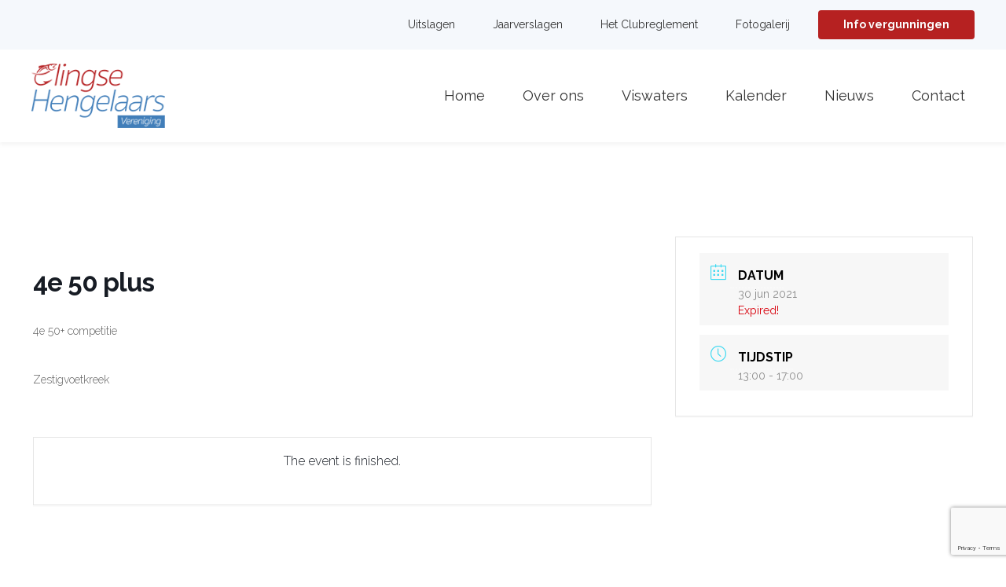

--- FILE ---
content_type: text/html; charset=UTF-8
request_url: https://clingsehengelaars.nl/events/4e-50-plus/
body_size: 9458
content:
<!doctype html>
<html lang="nl-BE" class="no-js">
	<head>
		<meta charset="UTF-8">
		<title>4e 50 plus - Clingse Hengelaars</title>

		<!-- <link href="//www.google-analytics.com" rel="dns-prefetch"> -->
		<meta http-equiv="X-UA-Compatible" content="IE=edge,chrome=1">
		<meta name="viewport" content="width=device-width, initial-scale=1.0, minimal-ui">
		<meta name="HandheldFriendly" content="true">
		<meta name="MobileOptimized" content="320">
		<meta http-equiv="cleartype" content="on">

		<meta name="description" content="Clingse Hengelaars Vereniging">
		<meta name="author" content="Clingse Hengelaars">

		<!-- Spiders must use meta description -->
		<meta name="robots" content="index, follow">

		<!-- No Google Translate toolbar -->
		<meta name="google" content="notranslate">

		<!-- Icons -->
		<link rel="apple-touch-icon" sizes="180x180" href="https://clingsehengelaars.nl/wp-content/themes/clingsehengelaars/assets/images/icons/apple-touch-icon.png">
		<link rel="icon" type="image/png" sizes="32x32" href="https://clingsehengelaars.nl/wp-content/themes/clingsehengelaars/assets/images/icons/favicon-32x32.png">
		<link rel="icon" type="image/png" sizes="16x16" href="https://clingsehengelaars.nl/wp-content/themes/clingsehengelaars/assets/images/icons/favicon-16x16.png">
		<link rel="mask-icon" href="https://clingsehengelaars.nl/wp-content/themes/clingsehengelaars/assets/images/icons/safari-pinned-tab.svg" color="#b62121">
		<meta name="msapplication-TileColor" content="#da532c">
		<meta name="theme-color" content="#ffffff">

		<link href="https://fonts.googleapis.com/css?family=Raleway:200,300,400,600,700&display=swap" rel="stylesheet">
		<link href="https://fonts.googleapis.com/css2?family=Open+Sans:wght@400;700&display=swap" rel="stylesheet">

		<meta name='robots' content='index, follow, max-image-preview:large, max-snippet:-1, max-video-preview:-1' />
	<style>img:is([sizes="auto" i], [sizes^="auto," i]) { contain-intrinsic-size: 3000px 1500px }</style>
	
	<!-- This site is optimized with the Yoast SEO plugin v26.6 - https://yoast.com/wordpress/plugins/seo/ -->
	<link rel="canonical" href="https://clingsehengelaars.nl/events/4e-50-plus/" />
	<meta property="og:locale" content="nl_BE" />
	<meta property="og:type" content="article" />
	<meta property="og:title" content="4e 50 plus - Clingse Hengelaars" />
	<meta property="og:description" content="4e 50+ competitie Zestigvoetkreek" />
	<meta property="og:url" content="https://clingsehengelaars.nl/events/4e-50-plus/" />
	<meta property="og:site_name" content="Clingse Hengelaars" />
	<meta name="twitter:card" content="summary_large_image" />
	<script type="application/ld+json" class="yoast-schema-graph">{"@context":"https://schema.org","@graph":[{"@type":"WebPage","@id":"https://clingsehengelaars.nl/events/4e-50-plus/","url":"https://clingsehengelaars.nl/events/4e-50-plus/","name":"4e 50 plus - Clingse Hengelaars","isPartOf":{"@id":"https://clingsehengelaars.nl/#website"},"datePublished":"2020-10-28T19:59:15+00:00","breadcrumb":{"@id":"https://clingsehengelaars.nl/events/4e-50-plus/#breadcrumb"},"inLanguage":"nl-BE","potentialAction":[{"@type":"ReadAction","target":["https://clingsehengelaars.nl/events/4e-50-plus/"]}]},{"@type":"BreadcrumbList","@id":"https://clingsehengelaars.nl/events/4e-50-plus/#breadcrumb","itemListElement":[{"@type":"ListItem","position":1,"name":"Home","item":"https://clingsehengelaars.nl/"},{"@type":"ListItem","position":2,"name":"Events","item":"https://clingsehengelaars.nl/events/"},{"@type":"ListItem","position":3,"name":"4e 50 plus"}]},{"@type":"WebSite","@id":"https://clingsehengelaars.nl/#website","url":"https://clingsehengelaars.nl/","name":"Clingse Hengelaars","description":"Clingse Hengelaars Vereniging","potentialAction":[{"@type":"SearchAction","target":{"@type":"EntryPoint","urlTemplate":"https://clingsehengelaars.nl/?s={search_term_string}"},"query-input":{"@type":"PropertyValueSpecification","valueRequired":true,"valueName":"search_term_string"}}],"inLanguage":"nl-BE"}]}</script>
	<!-- / Yoast SEO plugin. -->


		<!-- This site uses the Google Analytics by MonsterInsights plugin v9.11.0 - Using Analytics tracking - https://www.monsterinsights.com/ -->
		<!-- Opmerking: MonsterInsights is momenteel niet geconfigureerd op deze site. De website eigenaar moet authenticeren met Google Analytics in de MonsterInsights instellingen scherm. -->
					<!-- No tracking code set -->
				<!-- / Google Analytics by MonsterInsights -->
		<script type="text/javascript">
/* <![CDATA[ */
window._wpemojiSettings = {"baseUrl":"https:\/\/s.w.org\/images\/core\/emoji\/16.0.1\/72x72\/","ext":".png","svgUrl":"https:\/\/s.w.org\/images\/core\/emoji\/16.0.1\/svg\/","svgExt":".svg","source":{"concatemoji":"https:\/\/clingsehengelaars.nl\/wp-includes\/js\/wp-emoji-release.min.js?ver=6.8.3"}};
/*! This file is auto-generated */
!function(s,n){var o,i,e;function c(e){try{var t={supportTests:e,timestamp:(new Date).valueOf()};sessionStorage.setItem(o,JSON.stringify(t))}catch(e){}}function p(e,t,n){e.clearRect(0,0,e.canvas.width,e.canvas.height),e.fillText(t,0,0);var t=new Uint32Array(e.getImageData(0,0,e.canvas.width,e.canvas.height).data),a=(e.clearRect(0,0,e.canvas.width,e.canvas.height),e.fillText(n,0,0),new Uint32Array(e.getImageData(0,0,e.canvas.width,e.canvas.height).data));return t.every(function(e,t){return e===a[t]})}function u(e,t){e.clearRect(0,0,e.canvas.width,e.canvas.height),e.fillText(t,0,0);for(var n=e.getImageData(16,16,1,1),a=0;a<n.data.length;a++)if(0!==n.data[a])return!1;return!0}function f(e,t,n,a){switch(t){case"flag":return n(e,"\ud83c\udff3\ufe0f\u200d\u26a7\ufe0f","\ud83c\udff3\ufe0f\u200b\u26a7\ufe0f")?!1:!n(e,"\ud83c\udde8\ud83c\uddf6","\ud83c\udde8\u200b\ud83c\uddf6")&&!n(e,"\ud83c\udff4\udb40\udc67\udb40\udc62\udb40\udc65\udb40\udc6e\udb40\udc67\udb40\udc7f","\ud83c\udff4\u200b\udb40\udc67\u200b\udb40\udc62\u200b\udb40\udc65\u200b\udb40\udc6e\u200b\udb40\udc67\u200b\udb40\udc7f");case"emoji":return!a(e,"\ud83e\udedf")}return!1}function g(e,t,n,a){var r="undefined"!=typeof WorkerGlobalScope&&self instanceof WorkerGlobalScope?new OffscreenCanvas(300,150):s.createElement("canvas"),o=r.getContext("2d",{willReadFrequently:!0}),i=(o.textBaseline="top",o.font="600 32px Arial",{});return e.forEach(function(e){i[e]=t(o,e,n,a)}),i}function t(e){var t=s.createElement("script");t.src=e,t.defer=!0,s.head.appendChild(t)}"undefined"!=typeof Promise&&(o="wpEmojiSettingsSupports",i=["flag","emoji"],n.supports={everything:!0,everythingExceptFlag:!0},e=new Promise(function(e){s.addEventListener("DOMContentLoaded",e,{once:!0})}),new Promise(function(t){var n=function(){try{var e=JSON.parse(sessionStorage.getItem(o));if("object"==typeof e&&"number"==typeof e.timestamp&&(new Date).valueOf()<e.timestamp+604800&&"object"==typeof e.supportTests)return e.supportTests}catch(e){}return null}();if(!n){if("undefined"!=typeof Worker&&"undefined"!=typeof OffscreenCanvas&&"undefined"!=typeof URL&&URL.createObjectURL&&"undefined"!=typeof Blob)try{var e="postMessage("+g.toString()+"("+[JSON.stringify(i),f.toString(),p.toString(),u.toString()].join(",")+"));",a=new Blob([e],{type:"text/javascript"}),r=new Worker(URL.createObjectURL(a),{name:"wpTestEmojiSupports"});return void(r.onmessage=function(e){c(n=e.data),r.terminate(),t(n)})}catch(e){}c(n=g(i,f,p,u))}t(n)}).then(function(e){for(var t in e)n.supports[t]=e[t],n.supports.everything=n.supports.everything&&n.supports[t],"flag"!==t&&(n.supports.everythingExceptFlag=n.supports.everythingExceptFlag&&n.supports[t]);n.supports.everythingExceptFlag=n.supports.everythingExceptFlag&&!n.supports.flag,n.DOMReady=!1,n.readyCallback=function(){n.DOMReady=!0}}).then(function(){return e}).then(function(){var e;n.supports.everything||(n.readyCallback(),(e=n.source||{}).concatemoji?t(e.concatemoji):e.wpemoji&&e.twemoji&&(t(e.twemoji),t(e.wpemoji)))}))}((window,document),window._wpemojiSettings);
/* ]]> */
</script>
<link rel='stylesheet' id='mec-select2-style-css' href='https://clingsehengelaars.nl/wp-content/plugins/modern-events-calendar-lite/assets/packages/select2/select2.min.css?ver=6.2.9' media='all' />
<link rel='stylesheet' id='mec-font-icons-css' href='https://clingsehengelaars.nl/wp-content/plugins/modern-events-calendar-lite/assets/css/iconfonts.css?ver=6.8.3' media='all' />
<link rel='stylesheet' id='mec-frontend-style-css' href='https://clingsehengelaars.nl/wp-content/plugins/modern-events-calendar-lite/assets/css/frontend.min.css?ver=6.2.9' media='all' />
<link rel='stylesheet' id='mec-tooltip-style-css' href='https://clingsehengelaars.nl/wp-content/plugins/modern-events-calendar-lite/assets/packages/tooltip/tooltip.css?ver=6.8.3' media='all' />
<link rel='stylesheet' id='mec-tooltip-shadow-style-css' href='https://clingsehengelaars.nl/wp-content/plugins/modern-events-calendar-lite/assets/packages/tooltip/tooltipster-sideTip-shadow.min.css?ver=6.8.3' media='all' />
<link rel='stylesheet' id='featherlight-css' href='https://clingsehengelaars.nl/wp-content/plugins/modern-events-calendar-lite/assets/packages/featherlight/featherlight.css?ver=6.8.3' media='all' />
<link rel='stylesheet' id='mec-lity-style-css' href='https://clingsehengelaars.nl/wp-content/plugins/modern-events-calendar-lite/assets/packages/lity/lity.min.css?ver=6.8.3' media='all' />
<link rel='stylesheet' id='mec-general-calendar-style-css' href='https://clingsehengelaars.nl/wp-content/plugins/modern-events-calendar-lite/assets/css/mec-general-calendar.css?ver=6.8.3' media='all' />
<style id='wp-emoji-styles-inline-css' type='text/css'>

	img.wp-smiley, img.emoji {
		display: inline !important;
		border: none !important;
		box-shadow: none !important;
		height: 1em !important;
		width: 1em !important;
		margin: 0 0.07em !important;
		vertical-align: -0.1em !important;
		background: none !important;
		padding: 0 !important;
	}
</style>
<link rel='stylesheet' id='contact-form-7-css' href='https://clingsehengelaars.nl/wp-content/plugins/contact-form-7/includes/css/styles.css?ver=6.1.4' media='all' />
<link rel='stylesheet' id='mainCss-css' href='https://clingsehengelaars.nl/wp-content/themes/clingsehengelaars/assets/css/main.min.css?ver=6.8.3' media='all' />
<link rel='stylesheet' id='view-nieuws-artikel-css' href='https://clingsehengelaars.nl/wp-content/themes/clingsehengelaars/assets/css/view-nieuws-artikel.min.css?ver=6.8.3' media='all' />
<script type="text/javascript" src="https://clingsehengelaars.nl/wp-includes/js/jquery/jquery.min.js?ver=3.7.1" id="jquery-core-js"></script>
<script type="text/javascript" src="https://clingsehengelaars.nl/wp-includes/js/jquery/jquery-migrate.min.js?ver=3.4.1" id="jquery-migrate-js"></script>
<script type="text/javascript" src="https://clingsehengelaars.nl/wp-content/plugins/modern-events-calendar-lite/assets/js/mec-general-calendar.js?ver=6.2.9" id="mec-general-calendar-script-js"></script>
<script type="text/javascript" id="mec-frontend-script-js-extra">
/* <![CDATA[ */
var mecdata = {"day":"day","days":"days","hour":"hour","hours":"hours","minute":"minute","minutes":"minutes","second":"second","seconds":"seconds","elementor_edit_mode":"no","recapcha_key":"","ajax_url":"https:\/\/clingsehengelaars.nl\/wp-admin\/admin-ajax.php","fes_nonce":"63cfcc1848","current_year":"2026","current_month":"01","datepicker_format":"dd.mm.yy&d.m.Y"};
/* ]]> */
</script>
<script type="text/javascript" src="https://clingsehengelaars.nl/wp-content/plugins/modern-events-calendar-lite/assets/js/frontend.js?ver=6.2.9" id="mec-frontend-script-js"></script>
<script type="text/javascript" src="https://clingsehengelaars.nl/wp-content/plugins/modern-events-calendar-lite/assets/js/events.js?ver=6.2.9" id="mec-events-script-js"></script>
<link rel="https://api.w.org/" href="https://clingsehengelaars.nl/wp-json/" /><link rel="alternate" title="JSON" type="application/json" href="https://clingsehengelaars.nl/wp-json/wp/v2/mec-events/508" /><link rel="alternate" title="oEmbed (JSON)" type="application/json+oembed" href="https://clingsehengelaars.nl/wp-json/oembed/1.0/embed?url=https%3A%2F%2Fclingsehengelaars.nl%2Fevents%2F4e-50-plus%2F" />
<link rel="alternate" title="oEmbed (XML)" type="text/xml+oembed" href="https://clingsehengelaars.nl/wp-json/oembed/1.0/embed?url=https%3A%2F%2Fclingsehengelaars.nl%2Fevents%2F4e-50-plus%2F&#038;format=xml" />

		<!-- Hotjar Tracking Code for https://clingsehengelaars.nl/ -->
		<script>
				(function(h,o,t,j,a,r){
						h.hj=h.hj||function(){(h.hj.q=h.hj.q||[]).push(arguments)};
						h._hjSettings={hjid:2153378,hjsv:6};
						a=o.getElementsByTagName('head')[0];
						r=o.createElement('script');r.async=1;
						r.src=t+h._hjSettings.hjid+j+h._hjSettings.hjsv;
						a.appendChild(r);
				})(window,document,'https://static.hotjar.com/c/hotjar-','.js?sv=');
		</script>
	</head>
	<body class="wp-singular mec-events-template-default single single-mec-events postid-508 wp-theme-clingsehengelaars">
	        
        <header id="header">
            <nav class="navigation navigation--secondary">
								<ul id="menu-hoofdmenu-boven" class="container d-flex align-items-center justify-content-end"><li id="menu-item-32" class="m-dn menu-item menu-item-type-post_type menu-item-object-page menu-item-32"><a href="https://clingsehengelaars.nl/uitslagen/">Uitslagen</a></li>
<li id="menu-item-1145" class="m-dn menu-item menu-item-type-post_type menu-item-object-page menu-item-1145"><a href="https://clingsehengelaars.nl/jaarverslagen/">Jaarverslagen</a></li>
<li id="menu-item-31" class="m-dn menu-item menu-item-type-post_type menu-item-object-page menu-item-31"><a href="https://clingsehengelaars.nl/reglement/">Het Clubreglement</a></li>
<li id="menu-item-30" class="m-dn menu-item menu-item-type-post_type menu-item-object-page menu-item-30"><a href="https://clingsehengelaars.nl/fotogalerij/">Fotogalerij</a></li>
<li id="menu-item-29" class="button button--fire-brick menu-item menu-item-type-post_type menu-item-object-page menu-item-29"><a href="https://clingsehengelaars.nl/info-vergunningen/">Info vergunningen</a></li>
</ul>            </nav>
            <nav class="navigation navigation--primary d-flex flex-row align-items-center" id="navigation-primary">
                <div class="container d-flex flex-row align-items-center justify-content-between">
                    <a href="https://clingsehengelaars.nl" class="logo"><img src="https://clingsehengelaars.nl/wp-content/themes/clingsehengelaars/assets/images/logo.png" srcset="https://clingsehengelaars.nl/wp-content/themes/clingsehengelaars/assets/images/logo.png, https://clingsehengelaars.nl/wp-content/themes/clingsehengelaars/assets/images/logo@2x.png 2x" alt="Clingse Hengelaars Vereniging"></a>

                    <input class="chk-menutoggle" type="checkbox" id="chk-menutoggle">
                    <label class="hamburger" for="chk-menutoggle">
                        Menu
                        <div class="hamburger__icon">
                            <span></span>
                            <span></span>
                            <span></span>
                        </div>
										</label>
										
										<ul id="menu-hoofdmenu" class="d-flex flex-row align-items-center"><li id="menu-item-38" class="menu-item menu-item-type-post_type menu-item-object-page menu-item-home menu-item-38"><a href="https://clingsehengelaars.nl/">Home</a></li>
<li id="menu-item-37" class="menu-item menu-item-type-post_type menu-item-object-page menu-item-37"><a href="https://clingsehengelaars.nl/over-ons/">Over ons</a></li>
<li id="menu-item-36" class="menu-item menu-item-type-post_type menu-item-object-page menu-item-36"><a href="https://clingsehengelaars.nl/viswaters/">Viswaters</a></li>
<li id="menu-item-35" class="menu-item menu-item-type-post_type menu-item-object-page menu-item-35"><a href="https://clingsehengelaars.nl/kalender/">Kalender</a></li>
<li id="menu-item-34" class="menu-item menu-item-type-post_type menu-item-object-page current_page_parent menu-item-34"><a href="https://clingsehengelaars.nl/nieuws/">Nieuws</a></li>
<li id="menu-item-42" class="m-db menu-item menu-item-type-post_type menu-item-object-page menu-item-42"><a href="https://clingsehengelaars.nl/uitslagen/">Uitslagen</a></li>
<li id="menu-item-1144" class="m-db menu-item menu-item-type-post_type menu-item-object-page menu-item-1144"><a href="https://clingsehengelaars.nl/jaarverslagen/">Jaarverslagen</a></li>
<li id="menu-item-41" class="m-db menu-item menu-item-type-post_type menu-item-object-page menu-item-41"><a href="https://clingsehengelaars.nl/reglement/">Het Clubreglement</a></li>
<li id="menu-item-40" class="m-db menu-item menu-item-type-post_type menu-item-object-page menu-item-40"><a href="https://clingsehengelaars.nl/fotogalerij/">Fotogalerij</a></li>
<li id="menu-item-33" class="menu-item menu-item-type-post_type menu-item-object-page menu-item-33"><a href="https://clingsehengelaars.nl/contact/">Contact</a></li>
</ul>                </div>
            </nav>
        </header>

    <section id="main-content" class="mec-container">

        
        
            <div class="mec-wrap  clearfix " id="mec_skin_9911">
        <article class="row mec-single-event">

        <!-- start breadcrumbs -->
                <!-- end breadcrumbs -->

        <div class="col-md-8">
            <div class="mec-events-event-image"></div>
            <div class="mec-event-content">
                                <h1 class="mec-single-title">4e 50 plus</h1>
                <div class="mec-single-event-description mec-events-content"><p>4e 50+ competitie</p>
<p>Zestigvoetkreek</p>
</div>
            </div>

            
            <!-- Custom Data Fields -->
            
            <div class="mec-event-info-mobile"></div>

            <!-- Countdown module -->
                        <div class="mec-events-meta-group mec-events-meta-group-countdown">
                <div class="mec-end-counts"><h3>The event is finished.</h3></div>            </div> 
            
            <!-- Hourly Schedule -->
            
            <!-- Booking Module -->
                    </div>

                <div class="col-md-4">

            <div class="mec-event-info-desktop mec-event-meta mec-color-before mec-frontbox">
                                        <div class="mec-single-event-date">
                            <i class="mec-sl-calendar"></i>
                            <h3 class="mec-date">Datum</h3>

                                                        <dd><abbr class="mec-events-abbr"><span class="mec-start-date-label" itemprop="startDate">30 jun 2021</span></abbr></dd>
                            
                            <dl><dd><span class="mec-holding-status mec-holding-status-expired">Expired!</span></dd></dl>                        </div>

                                                    <div class="mec-single-event-time">
                                <i class="mec-sl-clock " style=""></i>
                                <h3 class="mec-time">Tijdstip</h3>
                                <i class="mec-time-comment"></i>
                                
                                                                <dd><abbr class="mec-events-abbr">13:00 - 17:00</abbr></dd>
                                                            </div>
                        
                <!-- Local Time Module -->
                
                
                                
                                
                

                            </div>

            <!-- Speakers Module -->
            
            <!-- Attendees List Module -->
                        
            <!-- Next Previous Module -->
                        
            <!-- Weather Module -->
                        
            <!-- Google Maps Module -->
            <div class="mec-events-meta-group mec-events-meta-group-gmap">
                            </div>

            <!-- QRCode Module -->
            
            <!-- Widgets -->
            
        </div>
            </article>
    </div>
        <script type="application/ld+json">
        {
            "@context": "http://schema.org",
            "@type": "Event",
            "eventStatus": "https://schema.org/EventScheduled",
            "startDate": "2021-06-30",
            "endDate": "2021-06-30",
            "eventAttendanceMode": "https://schema.org/OfflineEventAttendanceMode",
            "location":
            {
                "@type": "Place",
                                "name": "",
                "image": "",
                "address": ""
                            },
            "organizer":
            {
                "@type": "Person",
                "name": "",
                "url": ""
            },
            "offers":
            {
                "url": "https://clingsehengelaars.nl/events/4e-50-plus/",
                "price": "",
                "priceCurrency": "EUR",
                "availability": "https://schema.org/InStock",
                "validFrom": "2021-06-30T00:00"
            },
            "performer": "",
            "description": "&lt;p&gt;4e 50+ competitie&lt;/p&gt; &lt;p&gt;Zestigvoetkreek&lt;/p&gt; ",
            "image": "",
            "name": "4e 50 plus",
            "url": "https://clingsehengelaars.nl/events/4e-50-plus/"
        }
        </script>
        <script>
// Fix modal speaker in some themes
jQuery( ".mec-speaker-avatar a" ).click(function(e)
{
    e.preventDefault();
    var id =  jQuery(this).attr('href');
    lity(id);
});

// Fix modal booking in some themes
jQuery(window).on('load', function() {
    jQuery( ".mec-booking-button.mec-booking-data-lity" ).click(function(e)
    {
        e.preventDefault();
        var book_id =  jQuery(this).attr('href');
        lity(book_id);
    });
});
</script>
                    </section>

    
		<footer class="footer">
				<div class="footer__content">
						<div class="container d-flex flex-row flex-wrap">
								<div class="col-3 col-xl-4 col-lg-6 col-sm-12">
										<h3>Contacteer ons</h3>
										<ul class="list list--address">
																								<li>
														<img class="icon" src="https://clingsehengelaars.nl/wp-content/themes/clingsehengelaars/assets/images/icons/icon-location.png" srcset="https://clingsehengelaars.nl/wp-content/themes/clingsehengelaars/assets/images/icons/icon-location.png, https://clingsehengelaars.nl/wp-content/themes/clingsehengelaars/assets/images/icons/icon-location@2x.png 2x" alt="Locatie">
														Clingse Hengelaars Vereniging<br />
Gravenstraat 97<br />
4567 AB Clinge												</li>
																																				<li>
														<img class="icon" src="https://clingsehengelaars.nl/wp-content/themes/clingsehengelaars/assets/images/icons/icon-mail-2.png" srcset="https://clingsehengelaars.nl/wp-content/themes/clingsehengelaars/assets/images/icons/icon-mail-2.png, https://clingsehengelaars.nl/wp-content/themes/clingsehengelaars/assets/images/icons/icon-mail-2@2x.png 2x" alt="E-mailadres">
														<a href="mailto:info@clingsehengelaars.nl">info@clingsehengelaars.nl</a>
												</li>
																																		</ul>
								</div>
								<div class="col-3 col-xl-2 col-lg-6 col-sm-12">
										<h3>Volg ons</h3>
										<ul class="list list--social d-flex flex-row flex-wrap">
																																		</ul>
								</div>
								<div class="col-3 col-lg-6 col-sm-12">
										<h3>Sitemap</h3>
										<div class="d-flex flex-row flex-wrap">
												<ul id="menu-footer-menu-linkse-kolom" class="list col-5"><li id="menu-item-43" class="menu-item menu-item-type-post_type menu-item-object-page menu-item-home menu-item-43"><a href="https://clingsehengelaars.nl/">Home</a></li>
<li id="menu-item-46" class="menu-item menu-item-type-post_type menu-item-object-page menu-item-46"><a href="https://clingsehengelaars.nl/over-ons/">Over ons</a></li>
<li id="menu-item-47" class="menu-item menu-item-type-post_type menu-item-object-page menu-item-47"><a href="https://clingsehengelaars.nl/viswaters/">Viswaters</a></li>
<li id="menu-item-45" class="menu-item menu-item-type-post_type menu-item-object-page menu-item-45"><a href="https://clingsehengelaars.nl/kalender/">Kalender</a></li>
<li id="menu-item-44" class="menu-item menu-item-type-post_type menu-item-object-page current_page_parent menu-item-44"><a href="https://clingsehengelaars.nl/nieuws/">Nieuws</a></li>
<li id="menu-item-1147" class="menu-item menu-item-type-post_type menu-item-object-page menu-item-1147"><a href="https://clingsehengelaars.nl/contact/">Contact</a></li>
</ul><ul id="menu-footer-menu-rechtse-kolom" class="list col-6"><li id="menu-item-51" class="menu-item menu-item-type-post_type menu-item-object-page menu-item-51"><a href="https://clingsehengelaars.nl/uitslagen/">Uitslagen</a></li>
<li id="menu-item-1146" class="menu-item menu-item-type-post_type menu-item-object-page menu-item-1146"><a href="https://clingsehengelaars.nl/jaarverslagen/">Jaarverslagen</a></li>
<li id="menu-item-50" class="menu-item menu-item-type-post_type menu-item-object-page menu-item-50"><a href="https://clingsehengelaars.nl/reglement/">Het Clubreglement</a></li>
<li id="menu-item-49" class="menu-item menu-item-type-post_type menu-item-object-page menu-item-49"><a href="https://clingsehengelaars.nl/fotogalerij/">Fotogalerij</a></li>
<li id="menu-item-48" class="menu-item menu-item-type-post_type menu-item-object-page menu-item-48"><a href="https://clingsehengelaars.nl/info-vergunningen/">Vergunningen</a></li>
</ul>										</div>
								</div>
								<div class="col-3 col-lg-6 col-sm-12">
										<h3>Onze partners</h3>
																				<ul class="list">
																							<li>
																										<a href="https://www.sportvisserijnederland.nl/" target="_blank" rel="noopener noreferrer">
																										Sportvisserij Nederland																										</a>
																									</li>
																							<li>
																										<a href="https://www.catchstorehengelsport.nl/" target="_blank" rel="noopener noreferrer">
																										Catch Store Hengelsport																										</a>
																									</li>
																					</ul>
																		</div>
						</div>
				</div>
				<div class="footer__copyright">
					<div class="container">
						<span>© Clingse Hengelaars Vereniging <script type="text/javascript">document.write(new Date().getFullYear());</script></span><span><a href="https://clingsehengelaars.nl/privacyvoorwaarden/">Privacyvoorwaarden</a></span>
					</div>
				</div>  
		</footer>

		<!-- 
  This partial lists all the SVG symbols available to use throughout your website
-->

<svg xmlns="http://www.w3.org/2000/svg" style="display: none;">
  <symbol id="svg-water-depth" viewBox="0 0 10 22.5">
    <path d="M14.25,7.987H18L13,3,8,7.987h3.75V20.513H8L13,25.5l5-4.987H14.25Z" transform="translate(-8 -3)" fill="#fff"/>
  </symbol>
  <symbol id="svg-water-night" viewBox="0 0 19.36 20">
    <g>
      <g transform="translate(0.98)">
        <path d="M11.1,12.08a9.97,9.97,0,0,1,.53-10.07A10,10,0,0,0,1.98,12c0,.14.02.28.02.42a4.981,4.981,0,0,1,6.1,1.73,3.988,3.988,0,0,1,.78,7.36,9.99,9.99,0,0,0,11.48-4.02A9.974,9.974,0,0,1,11.1,12.08Z" transform="translate(-1.98 -2.01)" fill="#fff"/>
      </g>
      <path d="M7,16H6.82A3,3,0,1,0,4,20H7a2,2,0,0,0,0-4Z" transform="translate(-1 -2.01)" fill="#fff"/>
    </g>
  </symbol>
  <symbol id="svg-water-fish" viewBox="0 0 20 15">
    <path d="M12,20l.76-3c-3.26-.21-6.17-1.6-7.01-3.42a3.827,3.827,0,0,1-.42,1.25C4.67,16,3.33,16,2,16c1.1,0,1.5-1.57,1.5-3.5S3.1,9,2,9c1.33,0,2.67,0,3.33,1.17a3.827,3.827,0,0,1,.42,1.25C6.4,10,8.32,8.85,10.66,8.32L9,5c2,0,4,0,5.33.67a5.692,5.692,0,0,1,2.36,2.71c2.92.7,5.31,2.28,5.31,4.12,0,1.88-2.5,3.5-5.5,4.16a16.2,16.2,0,0,1-2.33,2.67A2.986,2.986,0,0,1,12,20m5-9a1,1,0,1,0,1,1A1,1,0,0,0,17,11Z" transform="translate(-2 -5)" fill="#fff"/>
  </symbol>
  <symbol id="svg-email" viewBox="0 0 30.182 30.182">
    <path d="M24.637,4H4.515a2.512,2.512,0,0,0-2.5,2.515L2,21.606a2.523,2.523,0,0,0,2.515,2.515H24.637a2.523,2.523,0,0,0,2.515-2.515V6.515A2.523,2.523,0,0,0,24.637,4Zm0,5.03L14.576,15.318,4.515,9.03V6.515L14.576,12.8,24.637,6.515Z" transform="translate(0.515 1.03)" fill="#333"/>
    <path d="M0,0H30.182V30.182H0Z" fill="none"/>
  </symbol>
  <symbol id="svg-phone" viewBox="0 0 30 30">
    <path d="M0,0H30V30H0Z" fill="none"/>
    <path d="M7.525,12.738a18.936,18.936,0,0,0,8.238,8.238l2.75-2.75a1.243,1.243,0,0,1,1.275-.3,14.259,14.259,0,0,0,4.462.712,1.254,1.254,0,0,1,1.25,1.25V24.25a1.254,1.254,0,0,1-1.25,1.25A21.248,21.248,0,0,1,3,4.25,1.254,1.254,0,0,1,4.25,3H8.625a1.254,1.254,0,0,1,1.25,1.25,14.2,14.2,0,0,0,.712,4.462,1.254,1.254,0,0,1-.312,1.275Z" transform="translate(0.75 0.75)" fill="#333"/>
  </symbol>
  <symbol id="svg-download" viewBox="0 0 28 28">
    <path d="M0,0H28V28H0Z" fill="none"/>
    <path d="M22.575,11.047A8.741,8.741,0,0,0,6.242,8.713,7,7,0,0,0,7,22.667H22.167a5.817,5.817,0,0,0,.408-11.62ZM19.833,14.5,14,20.333,8.167,14.5h3.5V9.833h4.667V14.5Z" transform="translate(0 0.667)" fill="#fff"/>
  </symbol>
  <symbol id="svg-location" viewBox="0 0 17.853 27.7">
    <g transform="translate(-7.5 -7.7)">
      <path data-name="Path 109" d="M16.426,35.385c0,.005.01.015.01.015s8.916-13.69,8.916-18.188c0-6.621-4.519-9.5-8.926-9.512C12.019,7.71,7.5,10.591,7.5,17.212c0,4.5,8.921,18.188,8.921,18.188Zm-3.089-18.55a3.094,3.094,0,1,1,3.089,3.094A3.093,3.093,0,0,1,13.337,16.835Z" fill="#333"/>
    </g>
  </symbol>
  <symbol id="svg-info" viewBox="0 0 24 24">
    <path d="M0,0H24V24H0Z" fill="none"/>
    <path d="M12,2A10,10,0,1,0,22,12,10,10,0,0,0,12,2Zm1,15H11V11h2Zm0-8H11V7h2Z" fill="#fff"/>
  </symbol>
  <symbol id="svg-arrow-right" viewBox="0 0 24 24">
    <path d="M0 0h24v24H0V0z" fill="none"/>
    <path d="M8.59 16.59L13.17 12 8.59 7.41 10 6l6 6-6 6-1.41-1.41z"/>
  </symbol>
  <symbol id="svg-arrow-left" viewBox="0 0 24 24">
    <path d="M0 0h24v24H0V0z" fill="none"/>
    <path d="M15.41 16.59L10.83 12l4.58-4.59L14 6l-6 6 6 6 1.41-1.41z"/>
  </symbol>
</svg>

<!-- How to use SVG symbols in templates -->
<!-- 
  <svg class="svg svg--[id]" role="presentation" aria-hidden="true">
    <use xlink:href="#svg-[id]"></use>
  </svg> 
-->		<script type="speculationrules">
{"prefetch":[{"source":"document","where":{"and":[{"href_matches":"\/*"},{"not":{"href_matches":["\/wp-*.php","\/wp-admin\/*","\/wp-content\/uploads\/*","\/wp-content\/*","\/wp-content\/plugins\/*","\/wp-content\/themes\/clingsehengelaars\/*","\/*\\?(.+)"]}},{"not":{"selector_matches":"a[rel~=\"nofollow\"]"}},{"not":{"selector_matches":".no-prefetch, .no-prefetch a"}}]},"eagerness":"conservative"}]}
</script>
<script type="text/javascript" src="https://clingsehengelaars.nl/wp-includes/js/jquery/ui/core.min.js?ver=1.13.3" id="jquery-ui-core-js"></script>
<script type="text/javascript" src="https://clingsehengelaars.nl/wp-includes/js/jquery/ui/datepicker.min.js?ver=1.13.3" id="jquery-ui-datepicker-js"></script>
<script type="text/javascript" id="jquery-ui-datepicker-js-after">
/* <![CDATA[ */
jQuery(function(jQuery){jQuery.datepicker.setDefaults({"closeText":"Sluiten","currentText":"Vandaag","monthNames":["januari","februari","maart","april","mei","juni","juli","augustus","september","oktober","november","december"],"monthNamesShort":["jan","feb","mrt","apr","mei","jun","jul","aug","sep","okt","nov","dec"],"nextText":"Volgende","prevText":"Vorige","dayNames":["zondag","maandag","dinsdag","woensdag","donderdag","vrijdag","zaterdag"],"dayNamesShort":["zo","ma","di","wo","do","vr","za"],"dayNamesMin":["Z","M","D","W","D","V","Z"],"dateFormat":"d MM yy","firstDay":1,"isRTL":false});});
/* ]]> */
</script>
<script type="text/javascript" src="https://clingsehengelaars.nl/wp-content/plugins/modern-events-calendar-lite/assets/js/jquery.typewatch.js?ver=6.2.9" id="mec-typekit-script-js"></script>
<script type="text/javascript" src="https://clingsehengelaars.nl/wp-content/plugins/modern-events-calendar-lite/assets/packages/featherlight/featherlight.js?ver=6.2.9" id="featherlight-js"></script>
<script type="text/javascript" src="https://clingsehengelaars.nl/wp-content/plugins/modern-events-calendar-lite/assets/packages/select2/select2.full.min.js?ver=6.2.9" id="mec-select2-script-js"></script>
<script type="text/javascript" src="https://clingsehengelaars.nl/wp-content/plugins/modern-events-calendar-lite/assets/packages/tooltip/tooltip.js?ver=6.2.9" id="mec-tooltip-script-js"></script>
<script type="text/javascript" src="https://clingsehengelaars.nl/wp-content/plugins/modern-events-calendar-lite/assets/packages/lity/lity.min.js?ver=6.2.9" id="mec-lity-script-js"></script>
<script type="text/javascript" src="https://clingsehengelaars.nl/wp-content/plugins/modern-events-calendar-lite/assets/packages/colorbrightness/colorbrightness.min.js?ver=6.2.9" id="mec-colorbrightness-script-js"></script>
<script type="text/javascript" src="https://clingsehengelaars.nl/wp-content/plugins/modern-events-calendar-lite/assets/packages/owl-carousel/owl.carousel.min.js?ver=6.2.9" id="mec-owl-carousel-script-js"></script>
<script type="text/javascript" src="https://clingsehengelaars.nl/wp-includes/js/dist/hooks.min.js?ver=4d63a3d491d11ffd8ac6" id="wp-hooks-js"></script>
<script type="text/javascript" src="https://clingsehengelaars.nl/wp-includes/js/dist/i18n.min.js?ver=5e580eb46a90c2b997e6" id="wp-i18n-js"></script>
<script type="text/javascript" id="wp-i18n-js-after">
/* <![CDATA[ */
wp.i18n.setLocaleData( { 'text direction\u0004ltr': [ 'ltr' ] } );
/* ]]> */
</script>
<script type="text/javascript" src="https://clingsehengelaars.nl/wp-content/plugins/contact-form-7/includes/swv/js/index.js?ver=6.1.4" id="swv-js"></script>
<script type="text/javascript" id="contact-form-7-js-translations">
/* <![CDATA[ */
( function( domain, translations ) {
	var localeData = translations.locale_data[ domain ] || translations.locale_data.messages;
	localeData[""].domain = domain;
	wp.i18n.setLocaleData( localeData, domain );
} )( "contact-form-7", {"translation-revision-date":"2025-12-01 09:54:22+0000","generator":"GlotPress\/4.0.3","domain":"messages","locale_data":{"messages":{"":{"domain":"messages","plural-forms":"nplurals=2; plural=n != 1;","lang":"nl_BE"},"This contact form is placed in the wrong place.":["Dit contactformulier staat op de verkeerde plek."],"Error:":["Fout:"]}},"comment":{"reference":"includes\/js\/index.js"}} );
/* ]]> */
</script>
<script type="text/javascript" id="contact-form-7-js-before">
/* <![CDATA[ */
var wpcf7 = {
    "api": {
        "root": "https:\/\/clingsehengelaars.nl\/wp-json\/",
        "namespace": "contact-form-7\/v1"
    }
};
/* ]]> */
</script>
<script type="text/javascript" src="https://clingsehengelaars.nl/wp-content/plugins/contact-form-7/includes/js/index.js?ver=6.1.4" id="contact-form-7-js"></script>
<script type="text/javascript" src="https://clingsehengelaars.nl/wp-content/themes/clingsehengelaars/assets/js/core-libs.min.js?ver=1.0" id="mainJs-js"></script>
<script type="text/javascript" src="https://www.google.com/recaptcha/api.js?render=6Lden1QfAAAAAFrYwaOfqTG-PTk9aWaXFqHjGDZz&amp;ver=3.0" id="google-recaptcha-js"></script>
<script type="text/javascript" src="https://clingsehengelaars.nl/wp-includes/js/dist/vendor/wp-polyfill.min.js?ver=3.15.0" id="wp-polyfill-js"></script>
<script type="text/javascript" id="wpcf7-recaptcha-js-before">
/* <![CDATA[ */
var wpcf7_recaptcha = {
    "sitekey": "6Lden1QfAAAAAFrYwaOfqTG-PTk9aWaXFqHjGDZz",
    "actions": {
        "homepage": "homepage",
        "contactform": "contactform"
    }
};
/* ]]> */
</script>
<script type="text/javascript" src="https://clingsehengelaars.nl/wp-content/plugins/contact-form-7/modules/recaptcha/index.js?ver=6.1.4" id="wpcf7-recaptcha-js"></script>
	</body>
</html>


--- FILE ---
content_type: text/html; charset=utf-8
request_url: https://www.google.com/recaptcha/api2/anchor?ar=1&k=6Lden1QfAAAAAFrYwaOfqTG-PTk9aWaXFqHjGDZz&co=aHR0cHM6Ly9jbGluZ3NlaGVuZ2VsYWFycy5ubDo0NDM.&hl=en&v=9TiwnJFHeuIw_s0wSd3fiKfN&size=invisible&anchor-ms=20000&execute-ms=30000&cb=uhtjz4dpkc2r
body_size: 48430
content:
<!DOCTYPE HTML><html dir="ltr" lang="en"><head><meta http-equiv="Content-Type" content="text/html; charset=UTF-8">
<meta http-equiv="X-UA-Compatible" content="IE=edge">
<title>reCAPTCHA</title>
<style type="text/css">
/* cyrillic-ext */
@font-face {
  font-family: 'Roboto';
  font-style: normal;
  font-weight: 400;
  font-stretch: 100%;
  src: url(//fonts.gstatic.com/s/roboto/v48/KFO7CnqEu92Fr1ME7kSn66aGLdTylUAMa3GUBHMdazTgWw.woff2) format('woff2');
  unicode-range: U+0460-052F, U+1C80-1C8A, U+20B4, U+2DE0-2DFF, U+A640-A69F, U+FE2E-FE2F;
}
/* cyrillic */
@font-face {
  font-family: 'Roboto';
  font-style: normal;
  font-weight: 400;
  font-stretch: 100%;
  src: url(//fonts.gstatic.com/s/roboto/v48/KFO7CnqEu92Fr1ME7kSn66aGLdTylUAMa3iUBHMdazTgWw.woff2) format('woff2');
  unicode-range: U+0301, U+0400-045F, U+0490-0491, U+04B0-04B1, U+2116;
}
/* greek-ext */
@font-face {
  font-family: 'Roboto';
  font-style: normal;
  font-weight: 400;
  font-stretch: 100%;
  src: url(//fonts.gstatic.com/s/roboto/v48/KFO7CnqEu92Fr1ME7kSn66aGLdTylUAMa3CUBHMdazTgWw.woff2) format('woff2');
  unicode-range: U+1F00-1FFF;
}
/* greek */
@font-face {
  font-family: 'Roboto';
  font-style: normal;
  font-weight: 400;
  font-stretch: 100%;
  src: url(//fonts.gstatic.com/s/roboto/v48/KFO7CnqEu92Fr1ME7kSn66aGLdTylUAMa3-UBHMdazTgWw.woff2) format('woff2');
  unicode-range: U+0370-0377, U+037A-037F, U+0384-038A, U+038C, U+038E-03A1, U+03A3-03FF;
}
/* math */
@font-face {
  font-family: 'Roboto';
  font-style: normal;
  font-weight: 400;
  font-stretch: 100%;
  src: url(//fonts.gstatic.com/s/roboto/v48/KFO7CnqEu92Fr1ME7kSn66aGLdTylUAMawCUBHMdazTgWw.woff2) format('woff2');
  unicode-range: U+0302-0303, U+0305, U+0307-0308, U+0310, U+0312, U+0315, U+031A, U+0326-0327, U+032C, U+032F-0330, U+0332-0333, U+0338, U+033A, U+0346, U+034D, U+0391-03A1, U+03A3-03A9, U+03B1-03C9, U+03D1, U+03D5-03D6, U+03F0-03F1, U+03F4-03F5, U+2016-2017, U+2034-2038, U+203C, U+2040, U+2043, U+2047, U+2050, U+2057, U+205F, U+2070-2071, U+2074-208E, U+2090-209C, U+20D0-20DC, U+20E1, U+20E5-20EF, U+2100-2112, U+2114-2115, U+2117-2121, U+2123-214F, U+2190, U+2192, U+2194-21AE, U+21B0-21E5, U+21F1-21F2, U+21F4-2211, U+2213-2214, U+2216-22FF, U+2308-230B, U+2310, U+2319, U+231C-2321, U+2336-237A, U+237C, U+2395, U+239B-23B7, U+23D0, U+23DC-23E1, U+2474-2475, U+25AF, U+25B3, U+25B7, U+25BD, U+25C1, U+25CA, U+25CC, U+25FB, U+266D-266F, U+27C0-27FF, U+2900-2AFF, U+2B0E-2B11, U+2B30-2B4C, U+2BFE, U+3030, U+FF5B, U+FF5D, U+1D400-1D7FF, U+1EE00-1EEFF;
}
/* symbols */
@font-face {
  font-family: 'Roboto';
  font-style: normal;
  font-weight: 400;
  font-stretch: 100%;
  src: url(//fonts.gstatic.com/s/roboto/v48/KFO7CnqEu92Fr1ME7kSn66aGLdTylUAMaxKUBHMdazTgWw.woff2) format('woff2');
  unicode-range: U+0001-000C, U+000E-001F, U+007F-009F, U+20DD-20E0, U+20E2-20E4, U+2150-218F, U+2190, U+2192, U+2194-2199, U+21AF, U+21E6-21F0, U+21F3, U+2218-2219, U+2299, U+22C4-22C6, U+2300-243F, U+2440-244A, U+2460-24FF, U+25A0-27BF, U+2800-28FF, U+2921-2922, U+2981, U+29BF, U+29EB, U+2B00-2BFF, U+4DC0-4DFF, U+FFF9-FFFB, U+10140-1018E, U+10190-1019C, U+101A0, U+101D0-101FD, U+102E0-102FB, U+10E60-10E7E, U+1D2C0-1D2D3, U+1D2E0-1D37F, U+1F000-1F0FF, U+1F100-1F1AD, U+1F1E6-1F1FF, U+1F30D-1F30F, U+1F315, U+1F31C, U+1F31E, U+1F320-1F32C, U+1F336, U+1F378, U+1F37D, U+1F382, U+1F393-1F39F, U+1F3A7-1F3A8, U+1F3AC-1F3AF, U+1F3C2, U+1F3C4-1F3C6, U+1F3CA-1F3CE, U+1F3D4-1F3E0, U+1F3ED, U+1F3F1-1F3F3, U+1F3F5-1F3F7, U+1F408, U+1F415, U+1F41F, U+1F426, U+1F43F, U+1F441-1F442, U+1F444, U+1F446-1F449, U+1F44C-1F44E, U+1F453, U+1F46A, U+1F47D, U+1F4A3, U+1F4B0, U+1F4B3, U+1F4B9, U+1F4BB, U+1F4BF, U+1F4C8-1F4CB, U+1F4D6, U+1F4DA, U+1F4DF, U+1F4E3-1F4E6, U+1F4EA-1F4ED, U+1F4F7, U+1F4F9-1F4FB, U+1F4FD-1F4FE, U+1F503, U+1F507-1F50B, U+1F50D, U+1F512-1F513, U+1F53E-1F54A, U+1F54F-1F5FA, U+1F610, U+1F650-1F67F, U+1F687, U+1F68D, U+1F691, U+1F694, U+1F698, U+1F6AD, U+1F6B2, U+1F6B9-1F6BA, U+1F6BC, U+1F6C6-1F6CF, U+1F6D3-1F6D7, U+1F6E0-1F6EA, U+1F6F0-1F6F3, U+1F6F7-1F6FC, U+1F700-1F7FF, U+1F800-1F80B, U+1F810-1F847, U+1F850-1F859, U+1F860-1F887, U+1F890-1F8AD, U+1F8B0-1F8BB, U+1F8C0-1F8C1, U+1F900-1F90B, U+1F93B, U+1F946, U+1F984, U+1F996, U+1F9E9, U+1FA00-1FA6F, U+1FA70-1FA7C, U+1FA80-1FA89, U+1FA8F-1FAC6, U+1FACE-1FADC, U+1FADF-1FAE9, U+1FAF0-1FAF8, U+1FB00-1FBFF;
}
/* vietnamese */
@font-face {
  font-family: 'Roboto';
  font-style: normal;
  font-weight: 400;
  font-stretch: 100%;
  src: url(//fonts.gstatic.com/s/roboto/v48/KFO7CnqEu92Fr1ME7kSn66aGLdTylUAMa3OUBHMdazTgWw.woff2) format('woff2');
  unicode-range: U+0102-0103, U+0110-0111, U+0128-0129, U+0168-0169, U+01A0-01A1, U+01AF-01B0, U+0300-0301, U+0303-0304, U+0308-0309, U+0323, U+0329, U+1EA0-1EF9, U+20AB;
}
/* latin-ext */
@font-face {
  font-family: 'Roboto';
  font-style: normal;
  font-weight: 400;
  font-stretch: 100%;
  src: url(//fonts.gstatic.com/s/roboto/v48/KFO7CnqEu92Fr1ME7kSn66aGLdTylUAMa3KUBHMdazTgWw.woff2) format('woff2');
  unicode-range: U+0100-02BA, U+02BD-02C5, U+02C7-02CC, U+02CE-02D7, U+02DD-02FF, U+0304, U+0308, U+0329, U+1D00-1DBF, U+1E00-1E9F, U+1EF2-1EFF, U+2020, U+20A0-20AB, U+20AD-20C0, U+2113, U+2C60-2C7F, U+A720-A7FF;
}
/* latin */
@font-face {
  font-family: 'Roboto';
  font-style: normal;
  font-weight: 400;
  font-stretch: 100%;
  src: url(//fonts.gstatic.com/s/roboto/v48/KFO7CnqEu92Fr1ME7kSn66aGLdTylUAMa3yUBHMdazQ.woff2) format('woff2');
  unicode-range: U+0000-00FF, U+0131, U+0152-0153, U+02BB-02BC, U+02C6, U+02DA, U+02DC, U+0304, U+0308, U+0329, U+2000-206F, U+20AC, U+2122, U+2191, U+2193, U+2212, U+2215, U+FEFF, U+FFFD;
}
/* cyrillic-ext */
@font-face {
  font-family: 'Roboto';
  font-style: normal;
  font-weight: 500;
  font-stretch: 100%;
  src: url(//fonts.gstatic.com/s/roboto/v48/KFO7CnqEu92Fr1ME7kSn66aGLdTylUAMa3GUBHMdazTgWw.woff2) format('woff2');
  unicode-range: U+0460-052F, U+1C80-1C8A, U+20B4, U+2DE0-2DFF, U+A640-A69F, U+FE2E-FE2F;
}
/* cyrillic */
@font-face {
  font-family: 'Roboto';
  font-style: normal;
  font-weight: 500;
  font-stretch: 100%;
  src: url(//fonts.gstatic.com/s/roboto/v48/KFO7CnqEu92Fr1ME7kSn66aGLdTylUAMa3iUBHMdazTgWw.woff2) format('woff2');
  unicode-range: U+0301, U+0400-045F, U+0490-0491, U+04B0-04B1, U+2116;
}
/* greek-ext */
@font-face {
  font-family: 'Roboto';
  font-style: normal;
  font-weight: 500;
  font-stretch: 100%;
  src: url(//fonts.gstatic.com/s/roboto/v48/KFO7CnqEu92Fr1ME7kSn66aGLdTylUAMa3CUBHMdazTgWw.woff2) format('woff2');
  unicode-range: U+1F00-1FFF;
}
/* greek */
@font-face {
  font-family: 'Roboto';
  font-style: normal;
  font-weight: 500;
  font-stretch: 100%;
  src: url(//fonts.gstatic.com/s/roboto/v48/KFO7CnqEu92Fr1ME7kSn66aGLdTylUAMa3-UBHMdazTgWw.woff2) format('woff2');
  unicode-range: U+0370-0377, U+037A-037F, U+0384-038A, U+038C, U+038E-03A1, U+03A3-03FF;
}
/* math */
@font-face {
  font-family: 'Roboto';
  font-style: normal;
  font-weight: 500;
  font-stretch: 100%;
  src: url(//fonts.gstatic.com/s/roboto/v48/KFO7CnqEu92Fr1ME7kSn66aGLdTylUAMawCUBHMdazTgWw.woff2) format('woff2');
  unicode-range: U+0302-0303, U+0305, U+0307-0308, U+0310, U+0312, U+0315, U+031A, U+0326-0327, U+032C, U+032F-0330, U+0332-0333, U+0338, U+033A, U+0346, U+034D, U+0391-03A1, U+03A3-03A9, U+03B1-03C9, U+03D1, U+03D5-03D6, U+03F0-03F1, U+03F4-03F5, U+2016-2017, U+2034-2038, U+203C, U+2040, U+2043, U+2047, U+2050, U+2057, U+205F, U+2070-2071, U+2074-208E, U+2090-209C, U+20D0-20DC, U+20E1, U+20E5-20EF, U+2100-2112, U+2114-2115, U+2117-2121, U+2123-214F, U+2190, U+2192, U+2194-21AE, U+21B0-21E5, U+21F1-21F2, U+21F4-2211, U+2213-2214, U+2216-22FF, U+2308-230B, U+2310, U+2319, U+231C-2321, U+2336-237A, U+237C, U+2395, U+239B-23B7, U+23D0, U+23DC-23E1, U+2474-2475, U+25AF, U+25B3, U+25B7, U+25BD, U+25C1, U+25CA, U+25CC, U+25FB, U+266D-266F, U+27C0-27FF, U+2900-2AFF, U+2B0E-2B11, U+2B30-2B4C, U+2BFE, U+3030, U+FF5B, U+FF5D, U+1D400-1D7FF, U+1EE00-1EEFF;
}
/* symbols */
@font-face {
  font-family: 'Roboto';
  font-style: normal;
  font-weight: 500;
  font-stretch: 100%;
  src: url(//fonts.gstatic.com/s/roboto/v48/KFO7CnqEu92Fr1ME7kSn66aGLdTylUAMaxKUBHMdazTgWw.woff2) format('woff2');
  unicode-range: U+0001-000C, U+000E-001F, U+007F-009F, U+20DD-20E0, U+20E2-20E4, U+2150-218F, U+2190, U+2192, U+2194-2199, U+21AF, U+21E6-21F0, U+21F3, U+2218-2219, U+2299, U+22C4-22C6, U+2300-243F, U+2440-244A, U+2460-24FF, U+25A0-27BF, U+2800-28FF, U+2921-2922, U+2981, U+29BF, U+29EB, U+2B00-2BFF, U+4DC0-4DFF, U+FFF9-FFFB, U+10140-1018E, U+10190-1019C, U+101A0, U+101D0-101FD, U+102E0-102FB, U+10E60-10E7E, U+1D2C0-1D2D3, U+1D2E0-1D37F, U+1F000-1F0FF, U+1F100-1F1AD, U+1F1E6-1F1FF, U+1F30D-1F30F, U+1F315, U+1F31C, U+1F31E, U+1F320-1F32C, U+1F336, U+1F378, U+1F37D, U+1F382, U+1F393-1F39F, U+1F3A7-1F3A8, U+1F3AC-1F3AF, U+1F3C2, U+1F3C4-1F3C6, U+1F3CA-1F3CE, U+1F3D4-1F3E0, U+1F3ED, U+1F3F1-1F3F3, U+1F3F5-1F3F7, U+1F408, U+1F415, U+1F41F, U+1F426, U+1F43F, U+1F441-1F442, U+1F444, U+1F446-1F449, U+1F44C-1F44E, U+1F453, U+1F46A, U+1F47D, U+1F4A3, U+1F4B0, U+1F4B3, U+1F4B9, U+1F4BB, U+1F4BF, U+1F4C8-1F4CB, U+1F4D6, U+1F4DA, U+1F4DF, U+1F4E3-1F4E6, U+1F4EA-1F4ED, U+1F4F7, U+1F4F9-1F4FB, U+1F4FD-1F4FE, U+1F503, U+1F507-1F50B, U+1F50D, U+1F512-1F513, U+1F53E-1F54A, U+1F54F-1F5FA, U+1F610, U+1F650-1F67F, U+1F687, U+1F68D, U+1F691, U+1F694, U+1F698, U+1F6AD, U+1F6B2, U+1F6B9-1F6BA, U+1F6BC, U+1F6C6-1F6CF, U+1F6D3-1F6D7, U+1F6E0-1F6EA, U+1F6F0-1F6F3, U+1F6F7-1F6FC, U+1F700-1F7FF, U+1F800-1F80B, U+1F810-1F847, U+1F850-1F859, U+1F860-1F887, U+1F890-1F8AD, U+1F8B0-1F8BB, U+1F8C0-1F8C1, U+1F900-1F90B, U+1F93B, U+1F946, U+1F984, U+1F996, U+1F9E9, U+1FA00-1FA6F, U+1FA70-1FA7C, U+1FA80-1FA89, U+1FA8F-1FAC6, U+1FACE-1FADC, U+1FADF-1FAE9, U+1FAF0-1FAF8, U+1FB00-1FBFF;
}
/* vietnamese */
@font-face {
  font-family: 'Roboto';
  font-style: normal;
  font-weight: 500;
  font-stretch: 100%;
  src: url(//fonts.gstatic.com/s/roboto/v48/KFO7CnqEu92Fr1ME7kSn66aGLdTylUAMa3OUBHMdazTgWw.woff2) format('woff2');
  unicode-range: U+0102-0103, U+0110-0111, U+0128-0129, U+0168-0169, U+01A0-01A1, U+01AF-01B0, U+0300-0301, U+0303-0304, U+0308-0309, U+0323, U+0329, U+1EA0-1EF9, U+20AB;
}
/* latin-ext */
@font-face {
  font-family: 'Roboto';
  font-style: normal;
  font-weight: 500;
  font-stretch: 100%;
  src: url(//fonts.gstatic.com/s/roboto/v48/KFO7CnqEu92Fr1ME7kSn66aGLdTylUAMa3KUBHMdazTgWw.woff2) format('woff2');
  unicode-range: U+0100-02BA, U+02BD-02C5, U+02C7-02CC, U+02CE-02D7, U+02DD-02FF, U+0304, U+0308, U+0329, U+1D00-1DBF, U+1E00-1E9F, U+1EF2-1EFF, U+2020, U+20A0-20AB, U+20AD-20C0, U+2113, U+2C60-2C7F, U+A720-A7FF;
}
/* latin */
@font-face {
  font-family: 'Roboto';
  font-style: normal;
  font-weight: 500;
  font-stretch: 100%;
  src: url(//fonts.gstatic.com/s/roboto/v48/KFO7CnqEu92Fr1ME7kSn66aGLdTylUAMa3yUBHMdazQ.woff2) format('woff2');
  unicode-range: U+0000-00FF, U+0131, U+0152-0153, U+02BB-02BC, U+02C6, U+02DA, U+02DC, U+0304, U+0308, U+0329, U+2000-206F, U+20AC, U+2122, U+2191, U+2193, U+2212, U+2215, U+FEFF, U+FFFD;
}
/* cyrillic-ext */
@font-face {
  font-family: 'Roboto';
  font-style: normal;
  font-weight: 900;
  font-stretch: 100%;
  src: url(//fonts.gstatic.com/s/roboto/v48/KFO7CnqEu92Fr1ME7kSn66aGLdTylUAMa3GUBHMdazTgWw.woff2) format('woff2');
  unicode-range: U+0460-052F, U+1C80-1C8A, U+20B4, U+2DE0-2DFF, U+A640-A69F, U+FE2E-FE2F;
}
/* cyrillic */
@font-face {
  font-family: 'Roboto';
  font-style: normal;
  font-weight: 900;
  font-stretch: 100%;
  src: url(//fonts.gstatic.com/s/roboto/v48/KFO7CnqEu92Fr1ME7kSn66aGLdTylUAMa3iUBHMdazTgWw.woff2) format('woff2');
  unicode-range: U+0301, U+0400-045F, U+0490-0491, U+04B0-04B1, U+2116;
}
/* greek-ext */
@font-face {
  font-family: 'Roboto';
  font-style: normal;
  font-weight: 900;
  font-stretch: 100%;
  src: url(//fonts.gstatic.com/s/roboto/v48/KFO7CnqEu92Fr1ME7kSn66aGLdTylUAMa3CUBHMdazTgWw.woff2) format('woff2');
  unicode-range: U+1F00-1FFF;
}
/* greek */
@font-face {
  font-family: 'Roboto';
  font-style: normal;
  font-weight: 900;
  font-stretch: 100%;
  src: url(//fonts.gstatic.com/s/roboto/v48/KFO7CnqEu92Fr1ME7kSn66aGLdTylUAMa3-UBHMdazTgWw.woff2) format('woff2');
  unicode-range: U+0370-0377, U+037A-037F, U+0384-038A, U+038C, U+038E-03A1, U+03A3-03FF;
}
/* math */
@font-face {
  font-family: 'Roboto';
  font-style: normal;
  font-weight: 900;
  font-stretch: 100%;
  src: url(//fonts.gstatic.com/s/roboto/v48/KFO7CnqEu92Fr1ME7kSn66aGLdTylUAMawCUBHMdazTgWw.woff2) format('woff2');
  unicode-range: U+0302-0303, U+0305, U+0307-0308, U+0310, U+0312, U+0315, U+031A, U+0326-0327, U+032C, U+032F-0330, U+0332-0333, U+0338, U+033A, U+0346, U+034D, U+0391-03A1, U+03A3-03A9, U+03B1-03C9, U+03D1, U+03D5-03D6, U+03F0-03F1, U+03F4-03F5, U+2016-2017, U+2034-2038, U+203C, U+2040, U+2043, U+2047, U+2050, U+2057, U+205F, U+2070-2071, U+2074-208E, U+2090-209C, U+20D0-20DC, U+20E1, U+20E5-20EF, U+2100-2112, U+2114-2115, U+2117-2121, U+2123-214F, U+2190, U+2192, U+2194-21AE, U+21B0-21E5, U+21F1-21F2, U+21F4-2211, U+2213-2214, U+2216-22FF, U+2308-230B, U+2310, U+2319, U+231C-2321, U+2336-237A, U+237C, U+2395, U+239B-23B7, U+23D0, U+23DC-23E1, U+2474-2475, U+25AF, U+25B3, U+25B7, U+25BD, U+25C1, U+25CA, U+25CC, U+25FB, U+266D-266F, U+27C0-27FF, U+2900-2AFF, U+2B0E-2B11, U+2B30-2B4C, U+2BFE, U+3030, U+FF5B, U+FF5D, U+1D400-1D7FF, U+1EE00-1EEFF;
}
/* symbols */
@font-face {
  font-family: 'Roboto';
  font-style: normal;
  font-weight: 900;
  font-stretch: 100%;
  src: url(//fonts.gstatic.com/s/roboto/v48/KFO7CnqEu92Fr1ME7kSn66aGLdTylUAMaxKUBHMdazTgWw.woff2) format('woff2');
  unicode-range: U+0001-000C, U+000E-001F, U+007F-009F, U+20DD-20E0, U+20E2-20E4, U+2150-218F, U+2190, U+2192, U+2194-2199, U+21AF, U+21E6-21F0, U+21F3, U+2218-2219, U+2299, U+22C4-22C6, U+2300-243F, U+2440-244A, U+2460-24FF, U+25A0-27BF, U+2800-28FF, U+2921-2922, U+2981, U+29BF, U+29EB, U+2B00-2BFF, U+4DC0-4DFF, U+FFF9-FFFB, U+10140-1018E, U+10190-1019C, U+101A0, U+101D0-101FD, U+102E0-102FB, U+10E60-10E7E, U+1D2C0-1D2D3, U+1D2E0-1D37F, U+1F000-1F0FF, U+1F100-1F1AD, U+1F1E6-1F1FF, U+1F30D-1F30F, U+1F315, U+1F31C, U+1F31E, U+1F320-1F32C, U+1F336, U+1F378, U+1F37D, U+1F382, U+1F393-1F39F, U+1F3A7-1F3A8, U+1F3AC-1F3AF, U+1F3C2, U+1F3C4-1F3C6, U+1F3CA-1F3CE, U+1F3D4-1F3E0, U+1F3ED, U+1F3F1-1F3F3, U+1F3F5-1F3F7, U+1F408, U+1F415, U+1F41F, U+1F426, U+1F43F, U+1F441-1F442, U+1F444, U+1F446-1F449, U+1F44C-1F44E, U+1F453, U+1F46A, U+1F47D, U+1F4A3, U+1F4B0, U+1F4B3, U+1F4B9, U+1F4BB, U+1F4BF, U+1F4C8-1F4CB, U+1F4D6, U+1F4DA, U+1F4DF, U+1F4E3-1F4E6, U+1F4EA-1F4ED, U+1F4F7, U+1F4F9-1F4FB, U+1F4FD-1F4FE, U+1F503, U+1F507-1F50B, U+1F50D, U+1F512-1F513, U+1F53E-1F54A, U+1F54F-1F5FA, U+1F610, U+1F650-1F67F, U+1F687, U+1F68D, U+1F691, U+1F694, U+1F698, U+1F6AD, U+1F6B2, U+1F6B9-1F6BA, U+1F6BC, U+1F6C6-1F6CF, U+1F6D3-1F6D7, U+1F6E0-1F6EA, U+1F6F0-1F6F3, U+1F6F7-1F6FC, U+1F700-1F7FF, U+1F800-1F80B, U+1F810-1F847, U+1F850-1F859, U+1F860-1F887, U+1F890-1F8AD, U+1F8B0-1F8BB, U+1F8C0-1F8C1, U+1F900-1F90B, U+1F93B, U+1F946, U+1F984, U+1F996, U+1F9E9, U+1FA00-1FA6F, U+1FA70-1FA7C, U+1FA80-1FA89, U+1FA8F-1FAC6, U+1FACE-1FADC, U+1FADF-1FAE9, U+1FAF0-1FAF8, U+1FB00-1FBFF;
}
/* vietnamese */
@font-face {
  font-family: 'Roboto';
  font-style: normal;
  font-weight: 900;
  font-stretch: 100%;
  src: url(//fonts.gstatic.com/s/roboto/v48/KFO7CnqEu92Fr1ME7kSn66aGLdTylUAMa3OUBHMdazTgWw.woff2) format('woff2');
  unicode-range: U+0102-0103, U+0110-0111, U+0128-0129, U+0168-0169, U+01A0-01A1, U+01AF-01B0, U+0300-0301, U+0303-0304, U+0308-0309, U+0323, U+0329, U+1EA0-1EF9, U+20AB;
}
/* latin-ext */
@font-face {
  font-family: 'Roboto';
  font-style: normal;
  font-weight: 900;
  font-stretch: 100%;
  src: url(//fonts.gstatic.com/s/roboto/v48/KFO7CnqEu92Fr1ME7kSn66aGLdTylUAMa3KUBHMdazTgWw.woff2) format('woff2');
  unicode-range: U+0100-02BA, U+02BD-02C5, U+02C7-02CC, U+02CE-02D7, U+02DD-02FF, U+0304, U+0308, U+0329, U+1D00-1DBF, U+1E00-1E9F, U+1EF2-1EFF, U+2020, U+20A0-20AB, U+20AD-20C0, U+2113, U+2C60-2C7F, U+A720-A7FF;
}
/* latin */
@font-face {
  font-family: 'Roboto';
  font-style: normal;
  font-weight: 900;
  font-stretch: 100%;
  src: url(//fonts.gstatic.com/s/roboto/v48/KFO7CnqEu92Fr1ME7kSn66aGLdTylUAMa3yUBHMdazQ.woff2) format('woff2');
  unicode-range: U+0000-00FF, U+0131, U+0152-0153, U+02BB-02BC, U+02C6, U+02DA, U+02DC, U+0304, U+0308, U+0329, U+2000-206F, U+20AC, U+2122, U+2191, U+2193, U+2212, U+2215, U+FEFF, U+FFFD;
}

</style>
<link rel="stylesheet" type="text/css" href="https://www.gstatic.com/recaptcha/releases/9TiwnJFHeuIw_s0wSd3fiKfN/styles__ltr.css">
<script nonce="KYnNgZ1B16pMxkW_G_bidg" type="text/javascript">window['__recaptcha_api'] = 'https://www.google.com/recaptcha/api2/';</script>
<script type="text/javascript" src="https://www.gstatic.com/recaptcha/releases/9TiwnJFHeuIw_s0wSd3fiKfN/recaptcha__en.js" nonce="KYnNgZ1B16pMxkW_G_bidg">
      
    </script></head>
<body><div id="rc-anchor-alert" class="rc-anchor-alert"></div>
<input type="hidden" id="recaptcha-token" value="[base64]">
<script type="text/javascript" nonce="KYnNgZ1B16pMxkW_G_bidg">
      recaptcha.anchor.Main.init("[\x22ainput\x22,[\x22bgdata\x22,\x22\x22,\[base64]/[base64]/[base64]/KE4oMTI0LHYsdi5HKSxMWihsLHYpKTpOKDEyNCx2LGwpLFYpLHYpLFQpKSxGKDE3MSx2KX0scjc9ZnVuY3Rpb24obCl7cmV0dXJuIGx9LEM9ZnVuY3Rpb24obCxWLHYpe04odixsLFYpLFZbYWtdPTI3OTZ9LG49ZnVuY3Rpb24obCxWKXtWLlg9KChWLlg/[base64]/[base64]/[base64]/[base64]/[base64]/[base64]/[base64]/[base64]/[base64]/[base64]/[base64]\\u003d\x22,\[base64]\x22,\[base64]/Cj3rCjsKWwqAdwrHDmnzCnFJvwpgUw7TDvAktwoQrw5rCh0vCvRFVMW5TSTh5wq3CncOLIMKVfCABQMOpwp/CmsOvw5fCrsOTwqwVPSnDtAUZw5AFbcOfwpHDuFzDncK3w68Ow5HCgcKRaAHCtcKUw7/DuWkCEnXChMORwrxnCENodMOcw7XCkMOTGEQJwq/Cv8Orw6bCqMKlwr0hGMO7XsOaw4Mcw5bDpnx/Rx5xFcObfmHCv8OtTmB8w4vCgsKZw55fDwHCoi3CkcOlKsOteRnCnyxQw5ggGUXDkMOaYMK5A0xEZsKDHGNTwrI8w6nCpsOFQzHCnWpJw4HDlsOTwrMIwqfDrsOWwprDoVvDsQdZwrTCr8OdwrgHCUFlw6Fgw78Xw6PCtlRLaVHCmAbDiThDHBw/EMO0W2ktwr90fyFHXS/[base64]/CssOBTgDDkSBIAsKrw7nCtRtxVX/[base64]/Di38ww4pLMggrUAN4wrFhw5/CrwLDsy3CnUt3w4M2wpA3w51VX8KoHUfDlkjDscKIwo5HKFlowq/Ciww1VcOISsK6KMOVLl4iDsKIOT9Ywqw3wqNwb8KGwrfCqcK2WcOxw6PDgHp6E0HCgXjDscKLckHDn8OlASBXAcOBwroEO0DDsnXCkjbDosKpN1fDtcO4wrYjITU5JnTDkzjCmcOHHj1xw755ISnCucKLw5Rnw5MSccKpw74qwrDDhMONw6oeD25OT0vDlsKEKz/CocKAw5DClMK/w74THsOmcSN+LjDDg8O5wp5dFiTCncKQwoR6VkNewq0bPH/[base64]/DnjPCj8ORJcOaw54aw6FJWVbDtWTDixVSYhzCt0/Dv8KcHATDgFlyw67CnsO1w7nCnUV/wr1/KB7DnDAGw5bCkMOrHsORPjs7CxrCoX7DpcO3w7rDlMOqwpLDscOewo1/w5vCmcO+WhUzwpNMwp/ClHLDicOSwpJ8RMObw5Y3D8Kvwr9Yw7MAL1/Du8KsIcOKVcO7wpvDqcOSwqdedn4sw4LDvmNbblvCmsOlGTVowpjDo8OnwrMXacOGMUVtHMKSDMOawo3CjcKXIsKGwoLDjcO2T8OTYMOoZnBkwrUsPmMbaMKRKnxWLV/Ci8Ojwqcra2coP8Oow77DnAsNB0NeIcKewoLCiMOCw7jCh8KMV8Obw6fDv8K5biXCrsO/w6zCs8K4wq57WcO+wrbCq0PDgxHCt8O0w7XDu3XDgU8eLG4vw4UbBMOHIsKrw6Ndw4okwp/[base64]/A8OmVMKwBMO6BSQILn0DfMOIHwwZTCjDnWNPw792fCt4EsOdbW3CmVV1w4NZw5F3TV5Cw6vCtcKoaE53wpRZw44rw6LDqCPDr3fDm8KYdCrDhGLCpcOzL8K+wpIHf8K3ITjDlMKBwoHChkXDtmLDjU84wp/Cv2rDg8OiZ8OQcjlYH2zDqcKgwqR8w4Rhw5JIwo3CosKnbsKkVcKBwqtPUA9HTcOdT249wowiEGgpwqoKwqBMdAUCLSJUwqfDmh3DmnjDicOowp4ewp7CtTDDisOfS1PCv2JgwqXCiBdOTRPCmChnw6bDkF0dwpXCkcOyw4zDsD/Crm/CjXJgOwFpw4vCtSEkwoDCkcOpwqHDmUUswoMhFgfCqx5Fwp/[base64]/DjyLCqMO/PR/DqHvCojjDoCDDlMOuCsO/J8Ogw6HCmMK1UR3Cj8O2w542M1LCpcO8OcOUF8KHOMOrVBbDkCrCrizCrnI4LjUCUmQzw7s1w5PCmgPDjMKuVTIVOi/Ch8KIw5Ucw6JwRSrCp8Ofwp3DsMKcw5HCojDCpsO1w5QlwqbDiMKNw6VkIRXDhMKsTsKlO8KtY8KQP8KXLMKvXAZdYz3DimnCmsO1QEbCnsK6wqbCuMOOwqfCsQHCjnlHw4XDgQAhfHXCpWQyw5HDukfDiUNZdTLCklpwT8KmwrgiYmnDvsONJMKmw4TCvMKXwr/Cr8Ogwpkcwod4wq7CuTgjFkQgAMOPwpZMw7BOwqcxw7DCncOzMsK/DcODflxMUFI4wpwBLMOpLsO3UsOFw7ksw4Uyw5HCjQ8RfsOVw6XDmsOJwr4BwqnCkhDDlcKZZMKOAhgcdXjCqsOOwoPDqMKewr/[base64]/CmTjChMOHLy7Dk3sqw60Aw7LCj2vDicOewobDmsKkY0A7I8OKVG8Ww4fDs8O/[base64]/VzpswrfDjRYtwp7DucKOwrXCtDxDFxTCtsOhFMOVwp1cSjkBVcK6acOFADo8YSnCpcKkSU59w5FNwq0eRsKow57DqMK8MsOUwplRFMOmwonDvlfDrDg8PWhsdMKuwrEywoF/[base64]/CsHzCk1XDo8OmMSfDu8KkY3HCqMOILsKCFMKpAsOfw4HDhA/[base64]/V38lwp/CqllKWMKxFFTDpMOkMcOgwoodwoUowosbw5zDimbChcKnw4gCw4rCkcKew6J4VmbCkAXCo8Onw50WwqvCn3rDhsO5w5XCl39CT8K5w5dKw7oFwq02J1vCpkVXTGbChMOdwrnDu1RGwqBfwohuwonDo8OhSsKoYWbCh8ORwq/DicOpf8KoUS/DszZIXsKhAE5mw6bCjg/DtsOZwpU/KR0Iw6hVw6zCksO+w6fDosKHw40EAcO1w6RCwqvDisO+EcKtwq0dZFnChjTCkMOIwrrDiQMmwp5FVcOCwpvDisKJVcKfw6lnw5zChXttIXEqPntoDHvCi8KLwqpbczXDucKPal3CnGJyw7LDnsOfwr/ClsKCHUFvBip0Nko6QX7Dm8O3AiQGwq/[base64]/[base64]/[base64]/[base64]/[base64]/[base64]/wrNVwoIew5E6XsOFDsOqwq8QSsKZwqUwSWQIwroVPn1nw45DCcOuwr/DqADDs8KFw6jCniLDrX/CqsOOUMKQf8KWwpVjw7BUAsOVwrAZH8Orwrpsw4/CtSTDl2wqMyXDmn8xQsKqwqzCiMOHdm/Cl3Vuwr8Ww5Y8wr7CkBIJUHvDi8ONwosYwp/[base64]/[base64]/w4PCvcK4wrl0wojDvsOVYTfDtgnCicKOTcOTw4fCtW3CiMO9EcOMHMOdSHN6w7kYScKTXsONEMOsw6zDgDPCv8K9w7YafsO1P1PCoVp7wqVOTsK+bHtdNcOVw7d4cE/[base64]/[base64]/w7ZrbsOFSHnCrHY7YMODw63DsBfChsKRTHMaWjLChzUOwo0fc8KXw4zDlx9NwrQ0wpHDrgbCuHbCplPDqMKHwqZpOcKiPMKYw6Ftw4DDmBHDqsKZw77DtsOcO8KqUsObYC82wrjCvzTCjBbCiXp0w4BUwr3CrMOnw4lwKcKUZ8O5w6/Dg8K4WMKqw6fCmUvCpgLCqXvCrhYtw75VZMOMw5l5VEsIwpHDtVRPWCHDnQTCvMOrc21qw5XCsAfCiXJzw6Fnwo/Cj8O+w6J9Y8KXHcKCZsO3w40BwonCpzI+JcKMGsKOw7PCtsKPworDusKeT8Ktw4HCocOowpDCs8Kxw4JEwpJxTz0TEcKAw7XDvsOZI2ZhCwI4w4UkGibCqMOgPMOdw7/[base64]/DvEtfwrHDrsOMc2PDjk7Dh8KbEMKseV7Cn8OlATNdG2cmL2hHwqbDsxXDmWkAwqjCoHbCqX5QO8Kbwp7Dtk/Dt2otw5rCnsOuNDTDoMKlWcOrC2oQaBjDmwh5woMDwoHDmA3CrxEqwrjDkcKjYsKBFsKIw4jDhsKhw4VSAsORDsKhOW/DsibDrnsYMj3ChsK8wot/b1Z8wr7DglQ1fD3DhFUCLsKMWVlCw7jChynCo2YLw796wpkBGC/DsMK4BXElNjhQw5LDuQB9wr/DssKlUwHCm8KLwrXDvWXDkX3Cu8KLwqDCl8K2w6oMPcOBwrPDlk/DpmDDtV3ClQc8wo9vw63CkTLDjyFlCMOEQMOvwqlMw559ITvCtxh4wqRcGcKsaANaw74GwqtRwq9Xw7jDncOtw47DqMKKwoYfw5B2w6jDgsKnQ2PCk8OcKsOZwqpNRcKEeQkzw7J8w6zCjcK7DQRkwqMnw6LDhxNWw5VFQBRzOMONLBfChMO/woLDl2XDgDE8QG0gAcKbQsOSwrnDowB6NUfDssOHMcOpQmo1Dxldw43ClVYvNnQgw6bDgsOfw5V3wrfDomY8QABLw5HDszAEwpHDnMOIw44kwrAyalzClsOSMcOqw6Q/YsKKw79YSQHDmMORY8OBGsOoOTHCvW/DhCbDvnjCpsKKP8K8acOtEVzDtxjDgw7Dk8Ouw4nCs8KRw5AGUcOvw5ZoMQ3DgA/CmnnCrnTDrRcSU0HDk8OuwpPDucKfwrnCu21SaizCjVFTe8K7w7TChcK3wofCuDnDv0sYdHdVGW9lAVzDkEzCh8ObwqXCicK/[base64]/CohkOwr9ow54wcG7DgnETw45cwrIUwoVnwrlZwoxgUhPCjFTCgsKAw4fCpcKbw6Iuw6x0wohSwrPCgMOBBxITw5Y/woY3wpnCjAPDrsOOeMKFNGXCnHZML8OCX1Z3V8KowqHDmwnCliotw6ZvwonDksKtwpd3ZcKYw69/w4BeKkQFw4psB1Ayw57DkyXDisOsL8OfLMOfAFwyWStSwozCksKxwrViR8Ofwo08w580w7TCo8OBNTJvKUfCisOFw5rDkB/DgcO4dcKZGcOvZBrCr8KVYMOvG8KAdynDiwguVl7CrcO3EMKiw7fDvMKVL8OVw7oNw6wYwqLCkwJlRALDp3LDqR1AEMOmWcKxVMOdG8KXBsKYwpkSw5zDmxTCmMO9UMOrwpvDrlbCh8Kww6ooUkwJwoMTwrnCnB/CjBbDggAbYMOhOsOqw6dwDMO8w75ObWLDpGxkwpnDoy7Dtk9hSRrDpMOAFMOXEcOWw7c5w5UkSMObC2J2w4TDgMOYw67CoMKgEm4oJsOYdMOWw4jDgcOSOMKxB8KQw59nOMO0dcOddcO/[base64]/w4bDmsOVw57CusKMwrN+wqbCtQnDhjvCgMK+wp7ClsOdwpHCisO3woDCisKcRT8UEMKBw5powqo5RUvCrX3Cl8K2wrzDqsOtGsK/wrPCgsOXBWM2YwJ1WcKRXMKdw5DDnzjDlz0jwoDCmMOHw6fDhiLDvQXDgQDCp1vComIuw7Qtwo02w71+wrTDojMuw6hRw7DCo8OOCcKrw5cLQ8O1w6/DnH7CnmFaamNdMcOlak7ChsO5w4ZQdRTCpMK9BcOLJDdSwoVGa3czPzJowrN7Ezliw7Eyw7VibsO5w4N3U8OewovCvnBVFsK7wpzCh8KCEMODbsKnbn7Co8O/wpl3w4QEw79RcsK3w7Row6XDuMKvG8KpKFzDpsKzwpPCmsOFbsOJDMOpw5AIwpomTEg/wrTDiMOcwrvCogjDg8Otw553w53CtETDkgJtA8KWwrbDmhFbLynCskcqXMKbL8K+C8K8KlrDnDVjwrTCv8OaMVPCrUwYY8OxCMKywo05ElbDkAx6wq/[base64]/NClHwp/Cj8Omw5zDgmp7wqEWwr3CiBDCrD5lM8Kiw4XDk8KDw69ZGyvDjwXDlsKzwqFqwoAbw6V0wqcnwokLRQDCnRELeGguMMK8elfDqsKzH3fCqU8FGG0xw5kowrHDoSRcw6hXBGbCkHZfw6fDvXZxw7fDqhLDsi5cfcOyw57DkiZtwr7DnCxzw7VuZsK/S8K4MMKRX8K5M8OMBGt0w41ww6XDjiQ5PRYlwpfCusKfDTNDwpPDpTQAwrksw5jCkTHCnhLChBzCg8OHG8Kjw7FEwoARw5A6B8OywqfClHQGcMO/[base64]/DtE7CqHV4w69Ea8KZw4DDgMKAKsK8ZFvDiMOJGcO6JcKHKGrCscOxw7/CtAfDtwM6wqMeX8KYwp82w5TClcORNxDDn8OuwoQ/KB1UwrIXZx19w7pkd8OqwpzDkMOzTWIeODnDrMKrw6nDi2zCs8OvEMKNcWHCtsKODkDCkC5GJidAYsKWwr3Ds8O2wrHDmhMcNMO5B2rDimQGwqNFwoPCvsKoWgVeMsK2YMOUdUrDlD/[base64]/bg4iWcKpwqVOODc/w5JQw47CmSxsb8K1Xgs7Zy7DnkzCvztBwoYiw5DDmMOhfMKNcC8DK8OMAsK/wr4TwqJJJDHDshFxA8KXYHDCpwPCusOxwogKX8OtdsOHwoFTwrdsw7TDqRZnw5UrwolIV8KgC3MtwojCu8KJMVLDocKkw5dOwpp7wq4mLHrDuXPDg3PDpSF/BxQkb8K8K8Kxw7ECNkfDq8Kxw7XCtsK/EVPCkBvCosOGKcO8CibCvMKkw4Aow6cbwqvDgTckwrbCkTDDp8KiwrNPQBlkw5Ehwr3DicKQIjjDjzXDrsKxd8KfcGpLwq/Dgz/[base64]/DjMKTw68+w6zDv1DCtzEawpvDvColwqXCpMODWMKPwrLDrcKYExIGwp/CrmIUGsO+wqMibMOFw6sed2xxBMKWS8KUYjDDoxZ2woIPw7jDscKKw6gvUsOgwoPCo8ODwr7Dh1zDlHdMwqXCtsK0wpzCm8OYa8KfwqUeBDFtdMOGw6/Cki0dNjTDtsO/[base64]/wo/[base64]/CnxB4HxfClcKNw5UTU8K5w5DCpsKbXcOtwrsfZC7CslfDgRNtw5XCp1RLXcOeKXHDtQ1rw4p9eMKfNsKoc8KhQ1glwo4dw5BBw7sDwodgw5PDsFc+Q3U4YsO/w7NmB8OPwp/DncKjPsKNw7vCvVtEGMOkZcK1TnbCrid4wqgdw7rCuTgLTBFKwpbCuX58woF1GMOHGsOkHQZVMTBUwpvCp2VKworCulDDqEbDuMKrSHTCgFEEEsOPw7Isw4MMHcO5DkgEU8OMScKBwqZ/w6EqJCBMc8Onw4PCscOsZcK7HT/CgsKXOcKIw5fDhsKrw4JGw6LCmcK1wrxyA2kkwrfDjcKkSFTDksK/c8OxwqwTU8OVbBAKJQzCmMKFb8KGw6TCrcOuYCzDk2PDsirCshp1HMKTCcOFw4/DmcOfwq4dwrxkejtFJsKbw44ZC8OGD1PCtMKvcXzDqzcFBzxeJWLCn8Knwoh/OifCjcKsUEXDi1/[base64]/w6RSwpDCjMKYwq9VKMKVwo/DlMO3dUbDosKEw646w5xJw7sfJMKKw55Ww4FXLC/[base64]/[base64]/[base64]/[base64]/DpUMcZVzCr28xw63CrnfCvXdXw5pQOMOvw5/DjT/DhcKxw5oowr/DtxVrwp8UQMO5JMOUdsK7By7DvytmVFYaN8KFGmwFwqjCmFnDmsOmw5TCpcKGCx0tw70fwrxxU1Qww4fDmB7CrcKvD3DCsRLCjkLCnsKeOVABM04GwpHCvcO4McO/[base64]/DhMO7QDzDnGQOc2d3Jwcaw5RvwqEvwrF6w4V6QC7CpB/Ck8KIwoAawqdewpfChGI8w4DCqy3DqcK/w6jCm17DhT3CpsKeGxJhD8OWw4l1wpzDpMOlwo0RwpRkw5cBXcOywqvDmcKlO1/CgMOLwp01w57DlxIKw5bCj8KiBHgAWQ/[base64]/CsiIPwrnCjUbCrcOJMlBhbx8UwqTCp8Oiw6fCr8K8w7VoLVtgChgAwrHDiE3DjkXDu8Ocw5nDksO2R2bDuTbCkMKOw4TDo8K2wrMcDTHCqBw/[base64]/[base64]/HMOCEz1awpjCqnjDlsKlwrfDgcOebMKqVk0jDFUWWFtXwogmEGPDrMO9wpUKORAEw6wOGUbCqcOkw43CuGvClcOHe8KrAMOAwqhEaMORVD8JVVMpCQjDngjDmcKld8Kjw6fCn8KdSAXChsKqHA/DnsKddnwoB8Ora8OBwpnCpiTChMKwwrrDssKkwqPDimVjLBcGwq06fy7DscKvw4hxw6d0w5RewpPDkcK/Jg8fw6Zvw5jCrGPCgMO3N8OnAMOYwo3DhsOUV2Nmwr5OdS07HsKlwobCogjDv8OOwohxDMO2ORklwovDmnjCvmzCrkbDlcKiwp5zZcK5w7rDr8KzEMK/[base64]/w6jCinHCuhEmOT3DtWxmWwhcAcOcVcKSw7URwr9vw4XCkTsVw7sywr7DlArCv8KwwofDrMOjLsO1w6BYwrVsLXt0HsO/[base64]/w7IKw6k+NRwJVMKWDkTCssO4w6JIw5/CvcKLw5w4LwbDm3DDpD1Yw4AUwqU2NR0Fw79ScjPDmgU6w6XDmsKYSRdOw5Brw4ouwr/DvR7Cgz7CiMOGw7fDqMKbKxd3ZMK/wqvDnXbDuzU6ecOSBsOcw64KB8K4wqTCksKiwqDDlcOvFRZnaQfDk3jCgsOMw6fCpRcJw53CgsOREH7CocKWVcOVKMOiwr/Dmw3Cnjh/[base64]/JcKcw7fDvsOnXDdMPVjDgMORwpA2w49NwpXDoRTCicKnwop8wrnCnyfCrMODDkEXBH7Do8OBDSU3w5HDgRbDj8Ogw683OAM/w7MKJ8O5GcKuwqlZw5pnBcKfwozCtsOqRMOtwo9OEnnDhXlEMcKjVSfDomB4wpbCpUgpw5kADMKfdR7ClDfDm8OBflzDhE04w6t/e8KeMcKZXlUWTH3Cn0nCksKXaVTCiF7DqUxVMcKmw7hHw4/[base64]/Cp8KBBE/DusKRwoQST8O2wqDDh8OYw7/Ch8KZwpvCmGjDnXHDnMOgbnHCkcOeTjfDvMOQwrzCgD3DncKDPDvCscKJQ8KWwpbCqCHCmQRFw5sQLmzCvsOnFcK8W8OPRcOHfMKOwq0IX3LChwXDq8KHNsKOwqnCiFHCi3sLwrzCtsOawqLDtMKnIA3DmMK1w4lIKCPCr8KIeVxaQlHDmMKxQkhNSsKGe8KHS8OZwr/CsMOPd8O+XcKKwpQ/cl/[base64]/CrltwIBDChhfDvCs7wqzCqMO3YcOTw6bDuMOKw5pKbwzCoEDDosKMwrXDvisbwrBARsOBw6HDocKxw5nCp8OUf8OZIcOnw5XDhMONwpLCnjrCjB0Ow5XCvlLCvE5kwoTCjUtAwrzDvWtSw4/CpT3Drk/Dn8KyGcKvSMKLZcKvwrwswrzDk0rCkMOXw6dNw6QuI00twp9RHFl1w6cewrJJw693w77CucOtc8O2wqPDhcKaCsOaIUBeYcKONjbDkjfDih/DmcOSG8OFD8KjwrUZw5fCgnbCjMOIw6vDtcOBbE5uwpIhw7zDuMKSwqB6GUYoSsKUSQ7Cl8KmXlPDucKXa8K/V2HDsDAWYMKsw7TCmwvDpsOtS34Pwosaw5cnwrl/MGIRwqxowp7DhHYEFcOOZcOIw59JdVsbUE7DhDd2woLDpEHCmsKILWXDvcOOacOAwonDicKlJcO6CcKJP1XCgcOhHDNDw7IFYsKLMMOTwo7DniY7NkPDkAolw40uwoAEYQAMGMKZYsK1woUdw5ETw6daVcKnwopkwplCcMKWB8K/wpU0wpbCmMK0PQZmFjLCgMOzwrXDisO0w6bDucKYwoBNDljDncOcUMOjw67Cti9kOMKNwpNMZ0PCmcO5wqXDpHXDvsKiETbDkUjCizZzUcOoWQDDrsO4w7ISwrnDpEQSNUIES8O/wpsYdMKGw5EeC1bCusO2I23Dl8OuwpVRw53DocK6w7JRaTQuwrPCjC8bw6lHWWMfw7rDtsKrw6/DgcKjwqoRwr/CmyQ9wozCjMOQNsKzw7ZIRcOuLCbCq1zCk8Kyw6LColsHR8ORw4MENFg6YEHCkMOAUU/DucKjwot6w7wXNlnDjgVdwp3DmMKXw6TCm8K8w6dZdHwICmE7YxTCksKtQE5cw5PCg0fCpVc4wpM8wpQWwrDDvMOewooowqzCmcKTw6rDghfDinnDjBlKwrVCO2/CpMOswozCt8KDw6jCj8O9N8KJcsODwo/ClUjCjsKdwr9kwqfCilNSw4HDtMKQNhQ5wrjCigLDtCXCmcORwq3CjzgUwod+w6HCnMKTC8K+bMOZVGRcKQQgc8K9wppGw5w9SHY6ZsOAJVMkAznCvhxfX8K1dgwgXsO2LHvChi/CoX8mw45Jw7/[base64]/Cg8K7w5LDhcOmwpbCtsOjJExqwrLCiMKcwrUOYFzDsMO5ZnbDp8OWfU/DmcO8w4UEZMKfZMKJwpcnHXDDksKow5TDtjTDiMK8w7/CjEvDnsKpwrE+VUZPAgopwrrDl8OqZC3DsQAeVsKyw4BHw7Mcw5tDAC3Cs8OhHQ/[base64]/CmXd8woUKw6tqa3ViVC3Ck8ObwpBlYQ55w5nCoCfDsDbDoywYCRZfHR1Swr5mw4TDqcOiwoPCq8OobsOZw6NGwoIZw6c3wpXDoMO/wpTDssOuOMK0GgU4DGUQf8KHw49jw4Nxw5A0woTDkB5/fgR3UMKFAMKwW1zCmsOTX2BjwqrDocOIwrbCl2zDmGvCnMOKwpXCvsKDwpM/wo/DisOsw7/CmD5CNcK7wrnDtcKOw7wkX8O0w53Cg8KDwqULNcOJGQnCuFc8woLCucOyIUfDlRJYw6JoaSRHfEfCisOfH3cMw49zwpIodCVyZEppw6fDr8KFwoxHwokkH3A6esK+ABpoC8KBwrbCo8KFdsObUcOvwonCkcKLPcOfN8O9w687wotlwovCt8Kow70kwptaw5DCn8K/JsKcYcK5VC/DlsKxw7EhTnXCh8OTOF3DjSHDt0LCpmgTXyLCrE7DrWZMOGpKTcOOQMOAw5MyH1XCpwloCMKmVhZYwrpdw4rDk8K8aMKQwoHCrsOFw59Zw6ZYEcOBLH3DncOYS8Ofw7TDnAjDj8ORw6Q/[base64]/SxI5HsKjSMKKG3oSSsOUw5PCr8K9FMO+Miwkw7jDgTEIw5rCjQnDksKfw5kvMl3Cv8KeZMKBFcORZcKQHgpQw50rw4DCuiTDm8OKTnfCsMKLwrLDs8KYEMKKCmYvEsKcw5jDuDs9WVYOwoTDp8OvNMOJMkBKCcOpw5rDscKEw45Kw6/DqsKTdxzDn0cmciw8JcKQw6hrwqfDmVnDpMOULMOfeMOaTVV7wo4aXApTdGZ/[base64]/[base64]/[base64]/ClsKQw59EwoDDhxUrKH0Rf3Ziw54bw4PDmBrCmSrDlFEiw5NxKygkGh/Dl8OaCcOxw6wiFhxYRTHDhsKsYWBmZmEJbMObcMKlN2hQQxHDrMOrTsK8dm9cYSx0cCpewpXDmDc7J8O1wq3DqwfCkAh8w6MpwqgINlUZw7rCpGXCjFzDuMKsw5VMw6gIZsOVw5Ebwr/Du8KLAkjCnMOXRMKmOsKBw53CuMOxw6vCt2TCsjMkUhLCrTJrJT3CucOkw7QhwpvDjsKPwo/DgBJlwpcRLHvDkDItwoHDnALDikxTwrrDrh/DvibCm8O5w4AHAsOQG8OCw5HDpMKwf3wJw5jDlsKvLh1MK8KFUQLCs2Aww7LCun8YRcOrwph+Ki7DnXBhw7LDhsOrwppcwqkRwobCoMO1wrhbVFLCkCM9wrVyw7bDs8OedcK3w7/ChMKtCAssw68mBsKQExXDpTR4cVDClsKjf2vDisKVwqXDpiBFwqPCicO7wp0Cw6PClsO5woTCs8KPGsK2Z1ZkZ8Ovw6AtbnHCssONwovCswPDgMOnw5HCjMKve1VIQxrDuBjCmMObQD/[base64]/Dr8O4Zj0Uw57CgkTDg0AJegjCjcOEI8Ohw7DDq8KUY8O1w6/Di8Ksw6VdTxALWldveAU9woTDoMOgwrPCr08WbFMqwqDCtHlhccOaCl1uYcKnPHEWCx3CvcOhw7E/N2rCtUrDpV/DpcOjV8Ozw4stVsO9w7XDgDDCgDvCgQPDrsOPBHsDw4Z+wovCuFvDsDQEw5VWHCo5JcKpFcO3wpLCk8K7Z1fDtsKPc8ORwrBURcKFw5wmw6PClzcwWMK5VCRsbMOwwqBLw5LCnifCv04DDXnDncKXwpwew4fCpnTClsOuwpBCw7pbGC/DsX5mwo/Ds8KiLsO2wr90w7ZNJ8OyfSgCw7LCsTjDosOxwpUjdVILdRjCsSfCsT8zwpbDgAbCksOzQUbCj8KXUmTCv8KhDkcVw5rDuMORw7HDmMO7IQ0KS8KEw41xNEtew6QIDMKuX8Ovw4plfMKwDh84WcO8I8OKw5vCvsKAwpkgcMKLHxTCisObGCvCqcO6wo/Ds2TCrsOQHFUdNsOCw6LCrVcWw4HCiMKfR8K6w4dELMOyQE3DvMO0wqDClB/CnhAXwpBWUnNMwqTCnSNcw5hEw5nCrMKMw5PDkcOZAkMJwo9uwqVRF8KnfnLChw7Cgzlrw5nCh8KvKMKAc3J7wo1KwqjCohBKMh4EPiF1woHCjcKsAsOXwqLCscObLkENLiwDNHXDoBDChsKbX0/CpsOfB8K2b8Ovw6s+w5otw5HChQN9f8Olwq8OC8OYw4bCksKPC8KrYkvCi8KIAiDCoMOOIsOEw7DDqE7CqcOhw77ClxnChSTCtQjDmi92w6kBw7YiFcO3woEzQhdwwqLDlR/DnMO3esKsPCbDusKGw6fChDpfw7gMJsO1w5ELwoFTPsO1B8Ojwq9LPjNeOcObwoVKTsKcw6nCmcOcFMKeHMOiwpjCkERwJ0guw75ydHbChjvDokF/wr7Dm1x1VsOTw5DDkcOcwoBfw7PCiUN0DcKNT8Kxwolmw5XDkMO4wo7CvMKAw6DCmcKtQnbCiyReUcKYPXZxaMKUHMK9wrrDosODPRTDslrDkxjCoD9iwqduw6kkDcOJwrzDrU8FGFFqw58CeiRdwrbCulplw5ohw5h7wpZSGcKETlc0wpnDh3HCmMOawpjCgMO3wqp/GATCqUk/w4DCp8Ofw4AtwpguwqvDp3/[base64]/[base64]/CqRfCpMK8WMO1K3fDqWnCocKYX8KzwqkXworCvMKrE03CtsOpdWF1wqVxTDbDv3jDnRXDkn3Cmm5Nw40Cw4tYw6J8w6phw7zDlsKrVcOla8OVwpzCi8Onw5d3P8OZTRrCrcK/wonCr8OWwq5PPWzCvQXDqMODC34yw7vDicKDDAXCow/DsWtLwpfCo8OWdUtVYXhuwqMdw5jDtwsAw6YFK8Ocwpllw6ENw4nCnzRgw546wqPDoEFnDMKDHMKCQG7DkT9BC8Ohw6R/[base64]/[base64]/CpyDDm01UwprDvMOvw5jCmsOow6V/WMO2eEQkfsOLU1RKDxhhw6XDsyZvwoBNwoNVw6DDsxkNwrXCkylywrArwp47dnzDl8Orwpdkw6B0YBwdw7d3w6rCqsKFFTwXMEjDh3HCmcKvwofClDwMwpxHw5/Djh/Cg8KIw7DCnCM3w4tAwpxcXMKKw7bDqUHDlSAEen1IwofCjALCgxPDiAVPwr/[base64]/CtsOdw7XCkSbDpG5UUcKtwpAzJGzCqMK0w43CicOGwofCq3HCscOyw7bCuTnDpcKJw4nCl8KFw65WNSRTe8O/[base64]/w4I1w4wbKVvCusKODMOYcCXCqcKiMWPCm8Oxwp0zejM0wq4AJE57VMOhwqVzwq7CtcOFwr9WWTrCp0UPwo1aw74Pw4kJw4w8w6XCm8OWw7siecKCFQPDnsKdwqFuwqHDqmjDh8O+w5cvJnRqw6/[base64]/Cq8KJBAEPOkdiYkJSwqs/w6XDuMODw4vCgF3Cj8O7czsVwq9IIG8Bw58UbnLDvi/CgScowp5cw4YRwoR8w61EwpPDvywlVMONwrTCrDlxwq7DkFjCl8KOIsKxw7/Dq8OOwq3DgMOUwrLDoxLChQtjw6jDgxBwE8O7wpw/wpTCnhvDpsKhWMKNwrLCksO4IsOywqVuEifDvsOSC1NmPldjHktsEUnDtMObV1dZw6BMwok7NQVLwoHDocKWSRMrasKFWhlYVXBWZcK9U8KLOMK2F8Omwr0/w5kSwqwDw7pgw6lAaE81C2glwqMIW0TCq8Kow6hmw5nCtnHDrBvCgcOIw63DnDnCksO5bcKlw7A1wpzCqX0mLy48P8KYKwEGMsO/B8KgOTvChBLDscKsOxEQwoMRw7Vvw6LDhMOGTF8UXMKuw47CmzTDmnnCl8KKwrzCukpRZjctwrpYwq3CgEfDjG7CsRdGworCjUzDqXzDnQfDg8OJwok8w4d8FW/DjsKPwrYewrghA8OzwrzDlsOtwrjDpwVUwoPCjcK7BMOGw7PDv8Ocw61Nw7LCgcK3w7o6wozCtsO1w5NYw4LCq0ofwqvCmMKtw491w7ohw7UFIcOHSxPDnFLDocKzwoo7wqPDtMKzeGXCoMO4wp3CilciE8KPw443wpTCk8KoUcKTCiLDnwbCuxzDtWF/RsKMawLDhcK3wqFEw4EoTMOZw7PCvT/DmsK8Gk3CliVhMsKeLsKFPHPCn0DCl37DgQdXfMKSwqXDlD1PTGFTVi5NX2tgw699DFLDnlLDtsO5w7zClH5Cdl/[base64]/CrmQRwohiLMORO8K+wptYeMKkPMOoByMaw7dmJXtACcOFwobCnSrCvmxywqvCgMOFb8O+w7LCnQzCgsKzdsOaSTxuN8KHUhZywpo1wr4Ww4dzw7Ybw7xLZcO8w7w/[base64]/CrsOdFVTCmVVowogewrHCjcKAw7hUIcOJwrsTcjbCjcObw6cBJT3Dr2Nzw5LCvcO/w6zDvRPDm2bDncK7wo8Hwq4HTQEVw4TCmQrDqsKRwolJwo3Ck8OvXcOiw7Fsw79WwrrCrCzDgsOLbCfDl8OMw47CisOuccO3wrpxwrRdMm95FkhbO13Cln05wpF9w4rCisKbwpzDtcOHAcKzwqsyYMO9RMK0w5/DgzYvJEfCu0TDjR/CjsKBwo3CncOuwrF/wpULXSPCrwbCsEbDg0/CtcOxwoZDHsOsw5BQe8Kka8O2LsOOwoLCpMKYwp4MwqRFw6nCmC5uw5d8wpbDhT5vfsOuZ8ORwqPDqsOFWz8zwoLDriNgIThQOzPDkcK1RcKqfw5qWsOzb8Kkwq/Dl8KFw7HDncKtO2jCi8OXWcOSw6XDnsOQWmjDr0oKw5nDkMKvaQXCncO2wqLDu2jChcOOd8OudcOcdMKaw53Cp8ObJsOWwqxPw5ACC8OWw7ldwps9TW85wplRw4XDjsOWwp15wqjCtsOPwrl1w4DDqXfDrsOawpPDlTJD\x22],null,[\x22conf\x22,null,\x226Lden1QfAAAAAFrYwaOfqTG-PTk9aWaXFqHjGDZz\x22,0,null,null,null,0,[21,125,63,73,95,87,41,43,42,83,102,105,109,121],[-3059940,531],0,null,null,null,null,0,null,0,null,700,1,null,0,\x22CvYBEg8I8ajhFRgAOgZUOU5CNWISDwjmjuIVGAA6BlFCb29IYxIPCPeI5jcYADoGb2lsZURkEg8I8M3jFRgBOgZmSVZJaGISDwjiyqA3GAE6BmdMTkNIYxIPCN6/tzcYADoGZWF6dTZkEg8I2NKBMhgAOgZBcTc3dmYSDgi45ZQyGAE6BVFCT0QwEg8I0tuVNxgAOgZmZmFXQWUSDwiV2JQyGAA6BlBxNjBuZBIPCMXziDcYADoGYVhvaWFjEg8IjcqGMhgBOgZPd040dGYSDgiK/Yg3GAA6BU1mSUk0GhkIAxIVHRTwl+M3Dv++pQYZxJ0JGZzijAIZ\x22,0,0,null,null,1,null,0,1],\x22https://clingsehengelaars.nl:443\x22,null,[3,1,1],null,null,null,1,3600,[\x22https://www.google.com/intl/en/policies/privacy/\x22,\x22https://www.google.com/intl/en/policies/terms/\x22],\x22Donx6UtJ0QOc5Wuc+6LfqktaB5aFkvINe4JXlqSLztQ\\u003d\x22,1,0,null,1,1768508837994,0,0,[108,174,30,126,132],null,[240,236,163,46,124],\x22RC-EEzrRbEMZgOKJg\x22,null,null,null,null,null,\x220dAFcWeA6HdsBt6GIEUQZPvCQWC8m9CQZkpRMi84DCwDAsmt-LIPe_UDVkFz2QMSFJ97JLVAYLfUBll3MZOSayAw-8NyGBifRsDg\x22,1768591637996]");
    </script></body></html>

--- FILE ---
content_type: text/css
request_url: https://clingsehengelaars.nl/wp-content/themes/clingsehengelaars/assets/css/main.min.css?ver=6.8.3
body_size: 8086
content:
.button,body,html,input[type=email],input[type=number],input[type=tel],input[type=text],textarea{-webkit-font-smoothing:antialiased;font-smoothing:antialiased;-moz-osx-font-smoothing:grayscale}/*! normalize.css v3.0.0 | MIT License | git.io/normalize */html{font-family:sans-serif;-ms-text-size-adjust:100%;-webkit-text-size-adjust:100%}article,aside,details,figcaption,figure,footer,header,hgroup,main,nav,section,summary{display:block}audio,canvas,progress,video{display:inline-block;vertical-align:baseline}audio:not([controls]){display:none;height:0}[hidden],template{display:none}a{background:transparent}a:active,a:hover{outline:0}abbr[title]{border-bottom:1px dotted}b,strong{font-weight:700}dfn{font-style:italic}h1{font-size:2em;margin:.67em 0}mark{background:#ff0;color:#000}small{font-size:80%}sub,sup{font-size:75%;line-height:0;position:relative;vertical-align:baseline}sup{top:-.5em}sub{bottom:-.25em}img{border:0}svg:not(:root){overflow:hidden}figure{margin:1em 40px}hr{-webkit-box-sizing:content-box;box-sizing:content-box;height:0}pre{overflow:auto}code,kbd,pre,samp{font-family:monospace,monospace;font-size:1em}button,input,optgroup,select,textarea{color:inherit;font:inherit;margin:0}button{overflow:visible}button,select{text-transform:none}button,html input[type=button],input[type=reset],input[type=submit]{-webkit-appearance:button;cursor:pointer}button[disabled],html input[disabled]{cursor:default}button::-moz-focus-inner,input::-moz-focus-inner{border:0;padding:0}input{line-height:normal}input[type=checkbox],input[type=radio]{-webkit-box-sizing:border-box;box-sizing:border-box;padding:0}input[type=number]::-webkit-inner-spin-button,input[type=number]::-webkit-outer-spin-button{height:auto}input[type=search]{-webkit-appearance:textfield;-webkit-box-sizing:content-box;box-sizing:content-box}input[type=search]::-webkit-search-cancel-button,input[type=search]::-webkit-search-decoration{-webkit-appearance:none}textarea{overflow:auto}optgroup{font-weight:700}table{border-collapse:collapse;border-spacing:0}article,aside,blockquote,body,dd,div,dl,dt,fieldset,figure,footer,form,h1,h2,h3,h4,h5,h6,header,hgroup,label,legend,li,menu,nav,ol,p,pre,section,td,th,ul{margin:0;padding:0;border:0}html{-webkit-box-sizing:border-box;box-sizing:border-box;-moz-box-sizing:border-box;font-size:20px}*,:after,:before{-webkit-box-sizing:inherit;box-sizing:inherit}body,html{font-family:Raleway,Roboto,sans-serif;line-height:1.5;background-color:#fff;color:#333;height:100%}body{font-size:100%}@-ms-viewport{width:device-width}@-o-viewport{width:device-width}@viewport{width:device-width}a,button,input{-ms-touch-action:none!important}.w-100{width:100%}.h-100{height:100%}.tac{text-align:center}.col-1{-webkit-flex-basis:8.33333%;-ms-flex-preferred-size:8.33333%;flex-basis:8.33333%;min-width:8.33333%;max-width:8.33333%}.col-2{-webkit-flex-basis:16.66667%;-ms-flex-preferred-size:16.66667%;flex-basis:16.66667%;min-width:16.66667%;max-width:16.66667%}.col-3{-webkit-flex-basis:25%;-ms-flex-preferred-size:25%;flex-basis:25%;min-width:25%;max-width:25%}.col-4{-webkit-flex-basis:33.33333%;-ms-flex-preferred-size:33.33333%;flex-basis:33.33333%;min-width:33.33333%;max-width:33.33333%}.col-5{-webkit-flex-basis:41.66667%;-ms-flex-preferred-size:41.66667%;flex-basis:41.66667%;min-width:41.66667%;max-width:41.66667%}.col-6{-webkit-flex-basis:50%;-ms-flex-preferred-size:50%;flex-basis:50%;min-width:50%;max-width:50%}.col-7{-webkit-flex-basis:58.33333%;-ms-flex-preferred-size:58.33333%;flex-basis:58.33333%;min-width:58.33333%;max-width:58.33333%}.col-8{-webkit-flex-basis:66.66667%;-ms-flex-preferred-size:66.66667%;flex-basis:66.66667%;min-width:66.66667%;max-width:66.66667%}.col-9{-webkit-flex-basis:75%;-ms-flex-preferred-size:75%;flex-basis:75%;min-width:75%;max-width:75%}.col-10{-webkit-flex-basis:83.33333%;-ms-flex-preferred-size:83.33333%;flex-basis:83.33333%;min-width:83.33333%;max-width:83.33333%}.col-11{-webkit-flex-basis:91.66667%;-ms-flex-preferred-size:91.66667%;flex-basis:91.66667%;min-width:91.66667%;max-width:91.66667%}.row{margin-left:-10px;margin-right:-10px}.col-2{padding-left:10px;padding-right:10px}.col-2:nth-child(n+7){margin-top:20px}.col-3{padding:0 18px}.col-3:nth-child(4n+1){padding-left:0;padding-right:36px}.col-3:nth-child(4n+2){padding-left:12px;padding-right:24px}.col-3:nth-child(4n+3){padding-left:24px;padding-right:12px}.col-3:nth-child(4n+4){padding-left:36px;padding-right:0}.col-4{padding:0 13px}.col-4:nth-child(3n+1){padding:0 26px 0 0}.col-4:nth-child(3n+3){padding:0 0 0 26px}.col-5.order-0,.col-5:nth-child(odd):not(.order-1),.col-6.order-0,.col-6:nth-child(odd):not(.order-1){padding-right:4%;padding-left:0}.col-5.order-1,.col-5:nth-child(2n):not(.order-0),.col-6.order-1,.col-6:nth-child(2n):not(.order-0){padding-left:4%;padding-right:0}.col-5.gutter-sm:nth-child(odd),.col-6.gutter-sm:nth-child(odd){padding-right:24px;padding-left:0}.col-5.gutter-sm:nth-child(2n),.col-6.gutter-sm:nth-child(2n){padding-left:24px;padding-right:0}.col-5.single,.col-6.single{padding-left:0;padding-right:0}.col-12{width:100%}.d-flex{display:-webkit-box;display:-webkit-flex;display:-ms-flexbox;display:flex}.d-inline-flex{display:-webkit-inline-box;display:-webkit-inline-flex;display:-ms-inline-flexbox;display:inline-flex}.flex-row{-webkit-box-direction:normal;-webkit-flex-direction:row;-ms-flex-direction:row;flex-direction:row}.flex-row,.flex-row-reverse{-webkit-box-orient:horizontal}.flex-row-reverse{-webkit-box-direction:reverse;-webkit-flex-direction:row-reverse;-ms-flex-direction:row-reverse;flex-direction:row-reverse}.flex-column{-webkit-box-orient:vertical;-webkit-box-direction:normal;-webkit-flex-direction:column;-ms-flex-direction:column;flex-direction:column}.flex-column-reverse{-webkit-box-orient:vertical;-webkit-box-direction:reverse;-webkit-flex-direction:column-reverse;-ms-flex-direction:column-reverse;flex-direction:column-reverse}.flex-wrap{-webkit-flex-wrap:wrap;-ms-flex-wrap:wrap;flex-wrap:wrap}.align-items-start{-webkit-box-align:start;-webkit-align-items:flex-start;-ms-flex-align:start;align-items:flex-start}.align-items-end{-webkit-box-align:end;-webkit-align-items:flex-end;-ms-flex-align:end;align-items:flex-end}.align-items-center{-webkit-box-align:center;-webkit-align-items:center;-ms-flex-align:center;align-items:center}.align-items-baseline{-webkit-box-align:baseline;-webkit-align-items:baseline;-ms-flex-align:baseline;align-items:baseline}.align-items-stretch{-webkit-box-align:stretch;-webkit-align-items:stretch;-ms-flex-align:stretch;align-items:stretch}.justify-content-start{-webkit-box-pack:start;-webkit-justify-content:flex-start;-ms-flex-pack:start;justify-content:flex-start}.justify-content-end{-webkit-box-pack:end;-webkit-justify-content:flex-end;-ms-flex-pack:end;justify-content:flex-end}.justify-content-center{-webkit-box-pack:center;-webkit-justify-content:center;-ms-flex-pack:center;justify-content:center}.justify-content-between{-webkit-box-pack:justify;-webkit-justify-content:space-between;-ms-flex-pack:justify;justify-content:space-between}.justify-content-around{-webkit-justify-content:space-around;-ms-flex-pack:distribute;justify-content:space-around}.align-self-start{-webkit-align-self:flex-start;-ms-flex-item-align:start;align-self:flex-start}.align-self-end{-webkit-align-self:flex-end;-ms-flex-item-align:end;align-self:flex-end}.align-self-center{-webkit-align-self:center;-ms-flex-item-align:center;align-self:center}.align-self-baseline{-webkit-align-self:baseline;-ms-flex-item-align:baseline;align-self:baseline}.align-self-stretch{-webkit-align-self:stretch;-ms-flex-item-align:stretch;align-self:stretch}.flex-grow-1{-webkit-box-flex:1;-webkit-flex-grow:1;-ms-flex-positive:1;flex-grow:1}.align-content-start{-webkit-align-content:flex-start;-ms-flex-line-pack:start;align-content:flex-start}.align-content-end{-webkit-align-content:flex-end;-ms-flex-line-pack:end;align-content:flex-end}.align-content-center{-webkit-align-content:center;-ms-flex-line-pack:center;align-content:center}.align-content-around{-webkit-align-content:space-around;-ms-flex-line-pack:distribute;align-content:space-around}.align-content-stretch{-webkit-align-content:stretch;-ms-flex-line-pack:stretch;align-content:stretch}.order-1{-webkit-box-ordinal-group:2;-webkit-order:1;-ms-flex-order:1;order:1}.order-2{-webkit-box-ordinal-group:3;-webkit-order:2;-ms-flex-order:2;order:2}.order-3{-webkit-box-ordinal-group:4;-webkit-order:3;-ms-flex-order:3;order:3}.order-4{-webkit-box-ordinal-group:5;-webkit-order:4;-ms-flex-order:4;order:4}.order-5{-webkit-box-ordinal-group:6;-webkit-order:5;-ms-flex-order:5;order:5}.order-6{-webkit-box-ordinal-group:7;-webkit-order:6;-ms-flex-order:6;order:6}.order-7{-webkit-box-ordinal-group:8;-webkit-order:7;-ms-flex-order:7;order:7}.order-8{-webkit-box-ordinal-group:9;-webkit-order:8;-ms-flex-order:8;order:8}.order-9{-webkit-box-ordinal-group:10;-webkit-order:9;-ms-flex-order:9;order:9}.order-10{-webkit-box-ordinal-group:11;-webkit-order:10;-ms-flex-order:10;order:10}.order-11{-webkit-box-ordinal-group:12;-webkit-order:11;-ms-flex-order:11;order:11}::selection{background:#000;text-shadow:none;color:#fff}h1,h2,h3,h4,h5,h6{line-height:1.3;font-weight:300}h3{font-weight:700;font-size:20px;padding-bottom:1em;border-bottom:2px dotted hsla(0,0%,100%,.2);margin-bottom:1.4em}p{padding-bottom:1.2em}p:last-child{padding-bottom:0}p+.button{margin-top:.75em}p+.wpcf7,p+form{margin-top:2rem}fieldset,label{display:block}.label{z-index:1;display:block;margin-bottom:40px;background-color:#fff}.label,.label label{position:relative;border-radius:4px}.label label{z-index:11;cursor:text}.label label:before{content:"";border:0 solid transparent;position:absolute;top:0;left:0;-webkit-transition:border-width .3s,border-color .3s;transition:border-width .3s,border-color .3s}.label label:before,.label span{width:100%;height:100%;display:block}.label span{color:#a7a7a7;padding:24px;-webkit-transform-origin:0 50%;transform-origin:0 50%;text-rendering:geometricPrecision;-webkit-transition:color .3s,-webkit-transform .3s;transition:color .3s,-webkit-transform .3s;transition:transform .3s,color .3s;transition:transform .3s,color .3s,-webkit-transform .3s}.label span i{font-style:normal;color:#b62121;-webkit-transition:color .3s;transition:color .3s}.label .is-active~label:before{border-color:#447eb7;border-width:32px 8px 8px}.label .is-active~label span{-webkit-transform:translate3d(-4px,-22px,0) scale3d(.65,.65,1) translateZ(1px);transform:translate3d(-4px,-22px,0) scale3d(.65,.65,1) translateZ(1px);color:#fff}.label .is-active~label span i{color:#fff}.label .is-active.field-message.is-active~label span{-webkit-transform:translate3d(-4px,-42px,0) scale3d(.65,.65,1) translateZ(1px);transform:translate3d(-4px,-42px,0) scale3d(.65,.65,1) translateZ(1px)}.label span.wpcf7-not-valid-tip{position:absolute;bottom:100%;z-index:1;padding:4px 12px;font-size:12px;height:auto;background-color:#b62121;color:#fff}input[type=email],input[type=number],input[type=tel],input[type=text],textarea{border:1px solid transparent;background:transparent;font-family:Raleway,Roboto,sans-serif;color:#333;line-height:1.5;outline:none;width:86%;max-width:100%;display:block;position:absolute;top:36px;-webkit-box-sizing:border-box;box-sizing:border-box;left:7%;right:7%;z-index:12;font-size:18px;border-radius:4px}input[type=email].wpcf7-not-valid,input[type=number].wpcf7-not-valid,input[type=tel].wpcf7-not-valid,input[type=text].wpcf7-not-valid,textarea.wpcf7-not-valid{color:#b62121}textarea{resize:none;top:44px;left:24px;right:24px;bottom:18px;width:calc(100% - 48px)}.field-message{height:calc(100% - 40px)}.field-message.wpcf7-form-control-wrap{position:absolute}::-webkit-input-placeholder{color:#a7a7a7}:-ms-input-placeholder{color:#a7a7a7}::-ms-input-placeholder{color:#a7a7a7}::placeholder{color:#a7a7a7}::-moz-placeholder{color:#a7a7a7}::-webkit-placeholder{color:#a7a7a7}.-placeholder{color:#a7a7a7}input:-webkit-autofill,input:-webkit-autofill:active,input:-webkit-autofill:focus,input:-webkit-autofill:hover{-webkit-box-shadow:0 0 0 40px #fff inset!important;border-color:#fff}.checkbox-wrapper{margin-bottom:20px;position:relative}.checkbox-wrapper input[type=checkbox]{position:absolute;left:-9999px;top:-9999px;visibility:hidden;z-index:-99}.checkbox-wrapper input[type=checkbox]:checked~span:before{background-image:url(../images/check.svg);background-size:100% 100%;background-position:50%;border-color:#2e7d32}.checkbox-wrapper label span{position:relative;padding-left:36px;display:block}.checkbox-wrapper label span:before{content:"";width:24px;height:24px;display:block;position:absolute;left:0;top:3px;z-index:1;background-color:#fff;border:1px solid #cacaca;cursor:pointer}.checkbox-wrapper i{font-style:normal;color:#b62121}.report,.report--error,.report--info,.report--success,.report--warning{color:#333;border:1px solid transparent;padding:.5rem 1rem;margin:0 0 1.5rem}.report--error:last-of-type:last-child,.report--error>:last-child,.report--info:last-of-type:last-child,.report--info>:last-child,.report--success:last-of-type:last-child,.report--success>:last-child,.report--warning:last-of-type:last-child,.report--warning>:last-child,.report:last-of-type:last-child,.report>:last-child{margin-bottom:0}.report--error>:first-child,.report--info>:first-child,.report--success>:first-child,.report--warning>:first-child,.report>:first-child{margin-top:0}ol.report,ol.report--error,ol.report--info,ol.report--success,ol.report--warning,ul.report,ul.report--error,ul.report--info,ul.report--success,ul.report--warning{padding-left:1.75rem}.report--success{background:#def1dd;border-color:#a2d69a}.report--success a,.report--success a:active,.report--success a:hover,.report--success a:visited{color:#41563e}.report--error{background:#fadcd7;border-color:#f39b88}.report--error a,.report--error a:active,.report--error a:hover,.report--error a:visited{color:#613e36}.report--warning{background:#fcf5d6;border-color:#f7e287}.report--warning a,.report--warning a:active,.report--warning a:hover,.report--warning a:visited{color:#635a36}.report--info{background:#dae5f0;border-color:#90b1d2}.report--info a,.report--info a:active,.report--info a:hover,.report--info a:visited{color:#3a4754}.button{display:inline-block;vertical-align:top;text-transform:uppercase;border:none;background:none;outline:none;font-family:Raleway,Roboto,sans-serif;text-decoration:none;font-weight:700;line-height:1.2;font-size:16px;padding:1em 3.125em;-webkit-transition:background-color .15s ease-out;transition:background-color .15s ease-out;text-shadow:1px 1px 0 rgba(0,0,0,.1);text-align:center;border-radius:4px}.button+.button{margin-left:.8rem}.button:focus,.button:hover{text-shadow:none}.button--steel-blue{background-color:#447eb7;color:#fff}.button--steel-blue:focus,.button--steel-blue:hover{background-color:#578bbe;text-decoration:none;-webkit-box-shadow:none;box-shadow:none}.button--steel-blue:active{background-color:#3d71a5}.button--fire-brick{background-color:#b62121;color:#fff}.button--fire-brick:focus,.button--fire-brick:hover{background-color:#bd3737;text-decoration:none;-webkit-box-shadow:none;box-shadow:none}.button--fire-brick:active{background-color:#a41e1e}.button--link{padding:0;text-transform:none;font-size:1rem}img{height:auto;max-width:100%;vertical-align:middle}sup{line-height:1;position:relative;top:-.52em;font-size:.6em}a{text-decoration:none;color:#447eb7;font-weight:700}a:focus,a:hover{text-decoration:underline}.section,section.mec-container{padding:110px 0}.container{width:100%;max-width:1620px;padding:0 40px;margin:0 auto}.object-fit-cover{position:relative;display:block;overflow:hidden;height:100%}.object-fit-cover img{position:absolute;top:0;left:0;width:100%;height:100%;-o-object-fit:cover;object-fit:cover;font-family:"object-fit: cover;"}.table{text-align:center;width:100%;font-size:18px;margin-top:.6666667em;border-radius:8px;overflow:hidden;-webkit-box-shadow:0 0 0 1px #e0e0e0;box-shadow:0 0 0 1px #e0e0e0}.table .svg--info-wrapper{display:inline-block;vertical-align:top;position:relative;top:2px;right:2px;cursor:pointer}.table .svg--info-wrapper:after,.table .svg--info-wrapper:before{position:absolute;display:none}.table .svg--info-wrapper:after{content:attr(data-tip);color:#333;background-color:#fff;width:150px;border-radius:4px;left:0;bottom:150%;padding:16px 12px;font-size:16px;-webkit-box-shadow:2px 2px 8px hsla(0,0%,65.5%,.4);box-shadow:2px 2px 8px hsla(0,0%,65.5%,.4);z-index:1}.table .svg--info-wrapper:before{content:"";width:0;height:0;border-left:5px solid transparent;border-right:5px solid transparent;border-top:10px solid #fff;left:7px;bottom:110%;z-index:2}.table .svg--info-wrapper.is-active:after,.table .svg--info-wrapper.is-active:before{display:block}.table .svg--info{width:24px;height:24px;display:block}.table th{font-size:24px;line-height:1.3;font-weight:400;background-color:#153657;color:#fff;padding:.8333333em}.table th span{display:block;font-size:14px;padding-top:8px}.table td{width:22%;padding:16px 10px;border:1px solid #e0e0e0}.table td:first-child{background-color:#1e5388;color:#fff;width:34%;border-bottom-color:hsla(0,0%,65.5%,.4);border-left:none}.table tr:nth-child(2) td{border-top:none}.table tr:nth-child(2) td:not(:first-child){background-color:rgba(51,51,51,.1)}.table tr:last-child td{border-bottom:none}.navigation{padding:.65rem 0}.navigation ul{list-style:none}.navigation li{padding:0 .8rem}.navigation li:first-child{padding-left:0}.navigation li:last-child{padding-right:0}.navigation li.current-menu-item:not(.button) a{color:#447eb7;font-weight:700}.navigation li.current-menu-item:not(.button) a:after{-webkit-transform:translateZ(0);transform:translateZ(0)}.navigation a{color:#333;display:block;line-height:1.25;padding-top:10px;padding-bottom:10px;font-weight:400;position:relative;overflow:hidden;-webkit-transition:color .3s,background-color .15s ease-out;transition:color .3s,background-color .15s ease-out;text-align:center}.navigation a:not(.logo):focus,.navigation a:not(.logo):hover{text-decoration:none;color:#447eb7}.navigation a:not(.logo):focus:after,.navigation a:not(.logo):hover:after{-webkit-transform:translateZ(0);transform:translateZ(0)}.navigation a:after{content:"";position:absolute;bottom:0;left:0;width:100%;height:2px;z-index:1;background-color:#447eb7;-webkit-transform:translate3d(-102%,0,0);transform:translate3d(-102%,0,0);-webkit-transition:-webkit-transform .3s;transition:-webkit-transform .3s;transition:transform .3s;transition:transform .3s,-webkit-transform .3s}.navigation .logo{display:inline-block;vertical-align:top;padding:0}.navigation--secondary{background:rgba(68,126,183,.05);font-size:.7rem;height:63px}.navigation--secondary a{padding-left:16px;padding-right:16px}.navigation--secondary a:after{height:1px}.navigation--secondary .button{padding:0;margin-left:16px}.navigation--secondary .button a{color:#fff;font-size:.7rem;padding-left:1.6rem;padding-right:1.6rem;text-transform:none;font-weight:700}.navigation--secondary .button a:focus,.navigation--secondary .button a:hover{color:#fff}.navigation--secondary .button a:focus:after,.navigation--secondary .button a:hover:after{display:none}.navigation--primary{font-size:1rem;background-color:#fff;-webkit-box-shadow:0 3px 6px rgba(0,0,0,.05);box-shadow:0 3px 6px rgba(0,0,0,.05);position:relative;z-index:99;height:118px}.navigation--primary li.m-db{display:none}.navigation--primary a{padding-left:20px;padding-right:20px;background-color:#fff}.is-fixed+main{padding-top:118px}.is-fixed .navigation--primary{position:fixed;top:0;left:0;right:0;z-index:999}.hamburger{display:none;cursor:pointer;padding:12px;margin-right:-12px}.hamburger__icon{width:30px;height:30px;margin-left:12px;overflow:hidden;display:-webkit-box;display:-webkit-flex;display:-ms-flexbox;display:flex;-webkit-box-orient:vertical;-webkit-box-direction:normal;-webkit-flex-direction:column;-ms-flex-direction:column;flex-direction:column;-webkit-box-pack:center;-webkit-justify-content:center;-ms-flex-pack:center;justify-content:center;-webkit-box-align:center;-webkit-align-items:center;-ms-flex-align:center;align-items:center}.hamburger__icon span{display:block;height:1px;margin:0 auto 7px;-webkit-transition:width .15s ease-out,-webkit-transform .15s ease-out;transition:width .15s ease-out,-webkit-transform .15s ease-out;transition:transform .15s ease-out,width .15s ease-out;transition:transform .15s ease-out,width .15s ease-out,-webkit-transform .15s ease-out;background-color:#707070;width:100%}.hamburger__icon span:last-child{margin-bottom:0}.chk-menutoggle{position:absolute;top:-9999px;left:-9999px;visibility:hidden;opacity:0;z-index:-1}.chk-menutoggle:checked+.hamburger span{width:70%}.chk-menutoggle:checked+.hamburger span:first-child{-webkit-transform:rotate(45deg) translate(3px,10px);transform:rotate(45deg) translate(3px,10px)}.chk-menutoggle:checked+.hamburger span:nth-child(2){width:0}.chk-menutoggle:checked+.hamburger span:last-child{-webkit-transform:rotate(-45deg) translate(1px,-9px);transform:rotate(-45deg) translate(1px,-9px)}.section--hero{height:calc(100vh - 181px);position:relative}.section--hero h1{font-size:4rem;line-height:1em;font-weight:200;padding-bottom:.5em}.section--hero h1 span{display:block;font-size:.5em;font-weight:300;line-height:1.5}.section--hero:before{content:"";background-color:rgba(0,0,0,.56);display:block;position:absolute;top:0;left:0;z-index:2;height:100%;width:60%}.section--hero figure{position:absolute;top:0;left:0;width:100%;z-index:1}.section--hero .container{position:relative;z-index:3;color:#fff;height:100%}.section--hero .button-wrapper{padding-top:.6em}.section--hero__content{width:800px}.article-recent{-webkit-box-shadow:0 0 20px rgba(0,0,0,.08);box-shadow:0 0 20px rgba(0,0,0,.08);height:100%}.article-recent figure{height:220px}.article-recent__content{padding:40px;font-size:18px}.article-recent__content h2{font-size:28px;line-height:1.18;font-weight:600;padding-bottom:.85716em}.article-recent__content h2 a{font-weight:600;color:#333}.article-recent__content h2 a:focus,.article-recent__content h2 a:hover{text-decoration:none;color:#447eb7}.article-recent__content p{padding-bottom:1.3333334em}.article-recent__content time{display:block;font-size:14px;padding-bottom:.5714em}.social{list-style:none}.social li:not(:last-child){padding-right:.5rem}.social a:focus,.social a:hover{opacity:.7}.social button{background:none;border:none;padding:0;margin:0}.social button:focus,.social button:hover{opacity:.7}.social-share{padding-right:12px;font-size:14px;color:#707070;font-family:Open Sans,sans-serif;font-weight:400}.button-wrapper{padding-top:3rem}.section--waters{padding-bottom:0}.water-thumbnail{position:relative;padding:16% 0 0!important}.water-thumbnail:focus img,.water-thumbnail:hover img{opacity:1}.water-thumbnail:focus figcaption,.water-thumbnail:hover figcaption{-webkit-transform:translateZ(0);transform:translateZ(0)}.water-thumbnail:focus figcaption:after,.water-thumbnail:hover figcaption:after{-webkit-transform:translate3d(0,10px,0);transform:translate3d(0,10px,0);opacity:1}.water-thumbnail figure{position:absolute;top:0;left:0;width:100%;z-index:1}.water-thumbnail img{opacity:.8;-webkit-transition:opacity .35s;transition:opacity .35s}.water-thumbnail figcaption{z-index:2;bottom:50px;right:40px;left:40px;text-align:right;color:#fff;text-transform:uppercase;font-weight:400;font-size:28px;line-height:1.2;-webkit-transition:-webkit-transform .35s;transition:-webkit-transform .35s;transition:transform .35s;transition:transform .35s,-webkit-transform .35s;text-shadow:0 0 30px #000}.water-thumbnail figcaption,.water-thumbnail figcaption:after{position:absolute;-webkit-transform:translate3d(0,20px,0);transform:translate3d(0,20px,0)}.water-thumbnail figcaption:after{content:"";display:block;height:4px;width:100%;background-color:#fff;z-index:1;bottom:0;opacity:0;-webkit-transition:opacity .35s,-webkit-transform .35s;transition:opacity .35s,-webkit-transform .35s;transition:opacity .35s,transform .35s;transition:opacity .35s,transform .35s,-webkit-transform .35s}.form .col-lg-12{margin-top:0!important}.form br{display:none}.page-about>.section:first-child{background-repeat:no-repeat;background-position:100%;background-size:auto 100%}.page-about .introtext{width:700px}.section--highlight{background-color:#153657;color:#fff;padding:0}.section--highlight figure{width:35%;height:inherit}.section--highlight__content{padding-top:5.5rem;padding-bottom:5.5rem}.member{text-align:center}.member:nth-child(n+5){margin-top:40px}.member__content{-webkit-box-shadow:0 1px 6px rgba(0,0,0,.1);box-shadow:0 1px 6px rgba(0,0,0,.1);border-radius:8px;overflow:hidden}.member__image{position:relative}.member__image:before{content:"";display:block;position:absolute;z-index:1;top:0;left:0;width:100%;height:150px;background-color:#447eb7}.member__image figure{height:196px;width:196px;border:6px solid #fff;border-radius:50%;margin:0 auto;position:relative;top:48px;z-index:2}.member__name{color:#b62121;font-size:24px;text-transform:uppercase;font-weight:700;padding:68px 20px 0}.member__title{font-size:16px;display:block;padding:.375em 1.25em 1.625em}.member__since{display:block;background-color:#153657;color:#fff;font-size:.7rem;padding:.5rem 1rem}.commission{font-size:18px;width:18.2%;overflow:hidden}.commission:nth-child(n+6){margin-top:40px}.commission h2{background-color:#153657;color:#fff;text-align:center;font-weight:600;font-size:20px;padding:25px 12px}.commission ul{padding:1.5rem 1.2rem;list-style:none}.commission ul li{position:relative;padding-left:1rem}.commission ul li:before{content:"";display:block;position:absolute;top:12px;left:0;width:4px;height:4px;border-radius:50%;background-color:#153657}.commission__content{background-color:#fff;height:100%;border-radius:8px;overflow:hidden}.section-banner{padding-top:72px;padding-bottom:72px}.section-banner h1{font-size:36px;padding-bottom:.722222222em}.footer{font-size:16px}.footer,.footer a{color:#fff}.footer .list{list-style:none}.footer__content{background-color:#153657;padding:5rem 0;line-height:2}.footer__content a{font-weight:400}.footer__copyright{background-color:#447eb7;text-align:center;font-size:.7rem;padding:.9rem 0}.footer__copyright span{padding:0 .6rem;display:inline-block;vertical-align:top}.footer__copyright span:not(:last-child){border-right:1px solid #fff}.list--address li,.list--social li{position:relative}.list--address li:not(:last-child),.list--social li:not(:last-child){padding-bottom:.6rem}.list--address .icon,.list--social .icon{position:absolute;left:0;top:3px}.list--address .col-xl-12,.list--social .col-xl-12{margin-top:0!important}.list--address li{padding-left:2rem}.list--social li.col-6:nth-child(n){padding-left:2.3rem}.list--social .icon{top:0}.freetext figure+h2,.freetext figure+ol,.freetext figure+p,.freetext figure+ul,.freetext ol+h2,.freetext p+h2,.freetext ul+h2{padding-top:.6em}.freetext figure{padding-top:.6em;padding-bottom:1.2em}.freetext figure:last-child{padding-bottom:0}.freetext ol,.freetext ul{padding-left:20px;padding-bottom:1.2rem}.freetext ol:last-child,.freetext ul:last-child{padding-bottom:0}.freetext ol li,.freetext ul li{padding-left:4px}.narrowed{width:1020px;max-width:100%}.logo-wrapper{position:relative;background-color:rgba(68,126,183,.1)}.logo-wrapper img{position:absolute;top:50%;left:50%;-webkit-transform:translate(-50%,-50%);transform:translate(-50%,-50%)}.bg--white-lilac{background-color:#f6f9fc}.c--fire-brick{color:#b62121}.link{font-weight:400}.link--fire-brick{color:#b62121}.list--spaced li{padding-bottom:1.2em;padding-left:1em!important}.list--spaced li:last-child{padding-bottom:0}.title{color:#447eb7;font-size:50px;text-transform:capitalize;margin-bottom:1.44em}.title:after{content:"";display:block;width:90px;height:2px;background-color:#447eb7;margin-top:.36em}.freetext h2,.subtitle{font-size:28px;font-weight:600;padding-bottom:.85714em}.wp-block-image{margin-bottom:0!important}.wpcf7-form-control-wrap{padding:0!important;position:static}div.wpcf7-mail-sent-ok,div.wpcf7-validation-errors{border:none;font-size:16px;padding:12px 20px;margin-left:0;margin-right:0;margin-bottom:0}div.wpcf7-validation-errors{background-color:rgba(182,33,33,.3)}div.wpcf7-mail-sent-ok{background-color:rgba(162,214,154,.3)}.wpcf7 form .wpcf7-response-output{margin-left:0;margin-right:0;margin-bottom:0}.mec-single-event .mec-events-content,.mec-single-event .mec-events-content p:only-child{margin-bottom:0}span.wpcf7-list-item{margin-left:0}.wpcf7 form.invalid .wpcf7-response-output,.wpcf7 form.unaccepted .wpcf7-response-output{border-color:#b62121}@media screen and (max-width:1500px){.section--hero:before{width:68%}}@media screen and (max-width:1280px){.col-xl-1{-webkit-flex-basis:8.33333%;-ms-flex-preferred-size:8.33333%;flex-basis:8.33333%;min-width:8.33333%;max-width:8.33333%}.col-xl-2{-webkit-flex-basis:16.66667%;-ms-flex-preferred-size:16.66667%;flex-basis:16.66667%;min-width:16.66667%;max-width:16.66667%}.col-xl-3{-webkit-flex-basis:25%;-ms-flex-preferred-size:25%;flex-basis:25%;min-width:25%;max-width:25%}.col-xl-4{-webkit-flex-basis:33.33333%;-ms-flex-preferred-size:33.33333%;flex-basis:33.33333%;min-width:33.33333%;max-width:33.33333%}.col-xl-5{-webkit-flex-basis:41.66667%;-ms-flex-preferred-size:41.66667%;flex-basis:41.66667%;min-width:41.66667%;max-width:41.66667%}.col-xl-6{-webkit-flex-basis:50%;-ms-flex-preferred-size:50%;flex-basis:50%;min-width:50%;max-width:50%}.col-xl-7{-webkit-flex-basis:58.33333%;-ms-flex-preferred-size:58.33333%;flex-basis:58.33333%;min-width:58.33333%;max-width:58.33333%}.col-xl-8{-webkit-flex-basis:66.66667%;-ms-flex-preferred-size:66.66667%;flex-basis:66.66667%;min-width:66.66667%;max-width:66.66667%}.col-xl-9{-webkit-flex-basis:75%;-ms-flex-preferred-size:75%;flex-basis:75%;min-width:75%;max-width:75%}.col-xl-10{-webkit-flex-basis:83.33333%;-ms-flex-preferred-size:83.33333%;flex-basis:83.33333%;min-width:83.33333%;max-width:83.33333%}.col-xl-11{-webkit-flex-basis:91.66667%;-ms-flex-preferred-size:91.66667%;flex-basis:91.66667%;min-width:91.66667%;max-width:91.66667%}.col-xl-12{-webkit-flex-basis:100%;-ms-flex-preferred-size:100%;flex-basis:100%;min-width:100%;max-width:100%}.col-xl-4:nth-child(3n+1){padding:0 26px 0 0}.col-xl-4:nth-child(3n+2){padding:0 13px}.col-xl-4:nth-child(3n+3){padding:0 0 0 26px}.col-xl-12.gutter-sm:nth-child(n):not(.order-0),.col-xl-12:nth-child(n):not(.order-0){padding-left:0;padding-right:0}.col-xl-12+.col-xl-12{margin-top:40px}.navigation li{padding:0 12px}.navigation .logo{width:170px}.navigation--secondary a{padding-left:12px;padding-right:12px}.navigation--secondary .button{margin-left:12px}.navigation--primary a{padding-left:12px;padding-right:12px;font-size:18px}.section--hero h1{font-size:70px}.section--hero__content{width:66%}.article-recent__content{padding:32px 24px;font-size:16px}.article-recent__content h2{font-size:24px}.water-thumbnail{padding:20% 0 0!important}.water-thumbnail figcaption{bottom:40px;right:32px;left:32px;font-size:24px}.water-thumbnail figcaption:after{height:3px}.section--highlight figure img{-o-object-position:80% 50%;object-position:80% 50%}.member__name{font-size:20px}.commission-wrapper{-webkit-box-pack:center;-webkit-justify-content:center;-ms-flex-pack:center;justify-content:center}.commission:nth-child(n+4){margin-top:40px}.section-banner h1{font-size:32px}.footer{font-size:14px}.list--address .icon,.list--social .icon{top:2px}.list--social .icon{top:0}.title{font-size:44px}.freetext h2,.subtitle{font-size:26px}}@media screen and (max-width:1024px){.col-5.gutter-lg-sm:nth-child(odd),.col-6.gutter-lg-sm:nth-child(odd){padding-right:2%;padding-left:0}.col-5.gutter-lg-sm:nth-child(2n),.col-6.gutter-lg-sm:nth-child(2n){padding-left:2%;padding-right:0}.col-lg-1{-webkit-flex-basis:8.33333%;-ms-flex-preferred-size:8.33333%;flex-basis:8.33333%;min-width:8.33333%;max-width:8.33333%}.col-lg-2{-webkit-flex-basis:16.66667%;-ms-flex-preferred-size:16.66667%;flex-basis:16.66667%;min-width:16.66667%;max-width:16.66667%}.col-lg-3{-webkit-flex-basis:25%;-ms-flex-preferred-size:25%;flex-basis:25%;min-width:25%;max-width:25%}.col-lg-4{-webkit-flex-basis:33.33333%;-ms-flex-preferred-size:33.33333%;flex-basis:33.33333%;min-width:33.33333%;max-width:33.33333%}.col-lg-5{-webkit-flex-basis:41.66667%;-ms-flex-preferred-size:41.66667%;flex-basis:41.66667%;min-width:41.66667%;max-width:41.66667%}.col-lg-6{-webkit-flex-basis:50%;-ms-flex-preferred-size:50%;flex-basis:50%;min-width:50%;max-width:50%}.col-lg-7{-webkit-flex-basis:58.33333%;-ms-flex-preferred-size:58.33333%;flex-basis:58.33333%;min-width:58.33333%;max-width:58.33333%}.col-lg-8{-webkit-flex-basis:66.66667%;-ms-flex-preferred-size:66.66667%;flex-basis:66.66667%;min-width:66.66667%;max-width:66.66667%}.col-lg-9{-webkit-flex-basis:75%;-ms-flex-preferred-size:75%;flex-basis:75%;min-width:75%;max-width:75%}.col-lg-10{-webkit-flex-basis:83.33333%;-ms-flex-preferred-size:83.33333%;flex-basis:83.33333%;min-width:83.33333%;max-width:83.33333%}.col-lg-11{-webkit-flex-basis:91.66667%;-ms-flex-preferred-size:91.66667%;flex-basis:91.66667%;min-width:91.66667%;max-width:91.66667%}.col-lg-12{-webkit-flex-basis:100%;-ms-flex-preferred-size:100%;flex-basis:100%;min-width:100%;max-width:100%}.col-lg-4:nth-child(3n+1){padding:0 26px 0 0}.col-lg-4:nth-child(3n+2){padding:0 13px}.col-lg-4:nth-child(3n+3){padding:0 0 0 26px}.col-lg-12.gutter-sm:nth-child(n),.col-lg-12:nth-child(n){padding-left:0;padding-right:0}.col-lg-12+.col-lg-12{margin-top:40px}.order-lg-1{-webkit-box-ordinal-group:2;-webkit-order:1;-ms-flex-order:1;order:1}.order-lg-2{-webkit-box-ordinal-group:3;-webkit-order:2;-ms-flex-order:2;order:2}.order-lg-3{-webkit-box-ordinal-group:4;-webkit-order:3;-ms-flex-order:3;order:3}.order-lg-4{-webkit-box-ordinal-group:5;-webkit-order:4;-ms-flex-order:4;order:4}.order-lg-5{-webkit-box-ordinal-group:6;-webkit-order:5;-ms-flex-order:5;order:5}.order-lg-6{-webkit-box-ordinal-group:7;-webkit-order:6;-ms-flex-order:6;order:6}.order-lg-7{-webkit-box-ordinal-group:8;-webkit-order:7;-ms-flex-order:7;order:7}.order-lg-8{-webkit-box-ordinal-group:9;-webkit-order:8;-ms-flex-order:8;order:8}.order-lg-9{-webkit-box-ordinal-group:10;-webkit-order:9;-ms-flex-order:9;order:9}.order-lg-10{-webkit-box-ordinal-group:11;-webkit-order:10;-ms-flex-order:10;order:10}.order-lg-11{-webkit-box-ordinal-group:12;-webkit-order:11;-ms-flex-order:11;order:11}.flex-lg-row{-webkit-box-orient:horizontal;-webkit-box-direction:normal;-webkit-flex-direction:row;-ms-flex-direction:row;flex-direction:row}h3{font-size:18px}.label .is-active.field-message.is-active~label span{-webkit-transform:translate3d(-4px,-35px,0) scale3d(.65,.65,1) translateZ(1px);transform:translate3d(-4px,-35px,0) scale3d(.65,.65,1) translateZ(1px)}.field-message{height:150px}.checkbox-wrapper label span{padding-left:32px}.checkbox-wrapper label span:before{width:20px;height:20px}.section,section.mec-container{padding:90px 0}.container{padding-left:32px;padding-right:32px}.table{font-size:16px}.table .svg--info-wrapper{top:1px}.table .svg--info{width:20px;height:20px;margin-top:1px}.table th{font-size:20px}.table td:first-child{width:30%}.navigation li{padding:0 8px}.navigation .logo{width:151px}.navigation--secondary .button{margin-left:8px}.navigation--secondary .button a{padding-left:1.2rem;padding-right:1.2rem}.navigation--primary{height:auto}.navigation--primary a{font-size:16px}main{font-size:18px}.section--hero{height:calc(100vh - 162px)}.section--hero:before{width:100%}.section--hero__content{width:88%}.article-recent figure{height:100%}.article-recent__content{padding:32px 32px 32px 6px}.section--waters{padding-bottom:0}.page-about>.section:first-child{background-position:center left 60px}.section--highlight{padding:0}.section--highlight figure img{-o-object-position:70% 50%;object-position:70% 50%}.section--highlight__content{padding-top:90px;padding-bottom:90px;padding-left:32px!important;padding-right:32px!important;-webkit-box-flex:1;-webkit-flex-grow:1;-ms-flex-positive:1;flex-grow:1}.member:nth-child(n+4){margin-top:40px}.commission h2{font-size:18px}.section-banner{padding-top:60px;padding-bottom:60px}.footer__content{padding:90px 0}}@media screen and (max-width:900px){.navigation--secondary li.m-dn{display:none}.navigation--primary{height:100px}.navigation--primary ul{position:absolute;top:100px;left:0;display:none;width:100%;z-index:1}.navigation--primary ul li{padding:0}.navigation--primary ul li:first-child a{-webkit-box-shadow:inset 0 3px 6px rgba(0,0,0,.05);box-shadow:inset 0 3px 6px rgba(0,0,0,.05)}.navigation--primary ul a{border-bottom:1px solid #eaedef;padding-top:14px;padding-bottom:14px}.navigation--primary ul a:not(.logo):not(.button):focus,.navigation--primary ul a:not(.logo):not(.button):hover{background-color:#447eb7;color:#fff}.navigation--primary ul a:after{display:none}.navigation--primary ul a.is-active{background-color:#447eb7;color:#fff}.navigation--primary li.m-db{display:block}.hamburger{display:-webkit-box;display:-webkit-flex;display:-ms-flexbox;display:flex;-webkit-box-orient:horizontal;-webkit-box-direction:normal;-webkit-flex-direction:row;-ms-flex-direction:row;flex-direction:row;-webkit-box-align:center;-webkit-align-items:center;-ms-flex-align:center;align-items:center}.chk-menutoggle:checked~ul{display:block}}@media screen and (max-width:768px){.col-md-1{-webkit-flex-basis:8.33333%;-ms-flex-preferred-size:8.33333%;flex-basis:8.33333%;min-width:8.33333%;max-width:8.33333%}.col-md-2{-webkit-flex-basis:16.66667%;-ms-flex-preferred-size:16.66667%;flex-basis:16.66667%;min-width:16.66667%;max-width:16.66667%}.col-md-3{-webkit-flex-basis:25%;-ms-flex-preferred-size:25%;flex-basis:25%;min-width:25%;max-width:25%}.col-md-4{-webkit-flex-basis:33.33333%;-ms-flex-preferred-size:33.33333%;flex-basis:33.33333%;min-width:33.33333%;max-width:33.33333%}.col-md-5{-webkit-flex-basis:41.66667%;-ms-flex-preferred-size:41.66667%;flex-basis:41.66667%;min-width:41.66667%;max-width:41.66667%}.col-md-6{-webkit-flex-basis:50%;-ms-flex-preferred-size:50%;flex-basis:50%;min-width:50%;max-width:50%}.col-md-7{-webkit-flex-basis:58.33333%;-ms-flex-preferred-size:58.33333%;flex-basis:58.33333%;min-width:58.33333%;max-width:58.33333%}.col-md-8{-webkit-flex-basis:66.66667%;-ms-flex-preferred-size:66.66667%;flex-basis:66.66667%;min-width:66.66667%;max-width:66.66667%}.col-md-9{-webkit-flex-basis:75%;-ms-flex-preferred-size:75%;flex-basis:75%;min-width:75%;max-width:75%}.col-md-10{-webkit-flex-basis:83.33333%;-ms-flex-preferred-size:83.33333%;flex-basis:83.33333%;min-width:83.33333%;max-width:83.33333%}.col-md-11{-webkit-flex-basis:91.66667%;-ms-flex-preferred-size:91.66667%;flex-basis:91.66667%;min-width:91.66667%;max-width:91.66667%}.col-md-12{-webkit-flex-basis:100%;-ms-flex-preferred-size:100%;flex-basis:100%;min-width:100%;max-width:100%}.col-md-6.order-0,.col-md-6:nth-child(odd):not(.order-1){padding-right:6px;padding-left:0}.col-md-6.order-1,.col-md-6:nth-child(2n):not(.order-0){padding-left:6px;padding-right:0}.col-md-12:nth-child(n):not(.order-1){padding-left:0;padding-right:0}.col-md-12:not(:last-child){padding-bottom:40px}p+.wpcf7,p+form{margin-top:32px}.button{padding-left:2.5em;padding-right:2.5em}.button--link{padding-left:0;padding-right:0}.section,section.mec-container{padding:72px 0}.container{padding-left:20px;padding-right:20px}.section--hero h1{font-size:56px}.section--hero__content{width:100%}.button-wrapper{padding-top:50px}.section--waters{padding-bottom:0}.water-thumbnail{padding:26% 0 0!important}.water-thumbnail figcaption{font-size:20px}.water-thumbnail figcaption:after{height:2px}.section--highlight{padding:0}.section--highlight__content{padding-top:72px;padding-bottom:72px}.commission:nth-child(n+3),.member:nth-child(n+3){margin-top:32px}.section-banner{padding-top:50px;padding-bottom:50px}.section-banner h1{font-size:26px}.footer__content{padding:72px 0}.title{font-size:36px}.freetext h2,.subtitle{font-size:24px}}@media screen and (max-width:576px){.col-sm-1{-webkit-flex-basis:8.33333%;-ms-flex-preferred-size:8.33333%;flex-basis:8.33333%;min-width:8.33333%;max-width:8.33333%}.col-sm-2{-webkit-flex-basis:16.66667%;-ms-flex-preferred-size:16.66667%;flex-basis:16.66667%;min-width:16.66667%;max-width:16.66667%}.col-sm-3{-webkit-flex-basis:25%;-ms-flex-preferred-size:25%;flex-basis:25%;min-width:25%;max-width:25%}.col-sm-4{-webkit-flex-basis:33.33333%;-ms-flex-preferred-size:33.33333%;flex-basis:33.33333%;min-width:33.33333%;max-width:33.33333%}.col-sm-5{-webkit-flex-basis:41.66667%;-ms-flex-preferred-size:41.66667%;flex-basis:41.66667%;min-width:41.66667%;max-width:41.66667%}.col-sm-6{-webkit-flex-basis:50%;-ms-flex-preferred-size:50%;flex-basis:50%;min-width:50%;max-width:50%}.col-sm-7{-webkit-flex-basis:58.33333%;-ms-flex-preferred-size:58.33333%;flex-basis:58.33333%;min-width:58.33333%;max-width:58.33333%}.col-sm-8{-webkit-flex-basis:66.66667%;-ms-flex-preferred-size:66.66667%;flex-basis:66.66667%;min-width:66.66667%;max-width:66.66667%}.col-sm-9{-webkit-flex-basis:75%;-ms-flex-preferred-size:75%;flex-basis:75%;min-width:75%;max-width:75%}.col-sm-10{-webkit-flex-basis:83.33333%;-ms-flex-preferred-size:83.33333%;flex-basis:83.33333%;min-width:83.33333%;max-width:83.33333%}.col-sm-11{-webkit-flex-basis:91.66667%;-ms-flex-preferred-size:91.66667%;flex-basis:91.66667%;min-width:91.66667%;max-width:91.66667%}.col-sm-12{-webkit-flex-basis:100%;-ms-flex-preferred-size:100%;flex-basis:100%;min-width:100%;max-width:100%}.col-sm-12.gutter-sm:nth-child(n),.col-sm-12:nth-child(n){padding-left:0;padding-right:0}.flex-sm-column{-webkit-box-orient:vertical;-webkit-box-direction:normal;-webkit-flex-direction:column;-ms-flex-direction:column;flex-direction:column}h3{font-size:16px}p+.wpcf7,p+form{margin-top:20px}.label{margin-bottom:32px}.label .is-active~label span{-webkit-transform:translate3d(-4px,-19px,0) scale3d(.65,.65,1) translateZ(1px);transform:translate3d(-4px,-19px,0) scale3d(.65,.65,1) translateZ(1px)}.label .is-active.field-message.is-active~label span{-webkit-transform:translate3d(-4px,-32px,0) scale3d(.65,.65,1) translateZ(1px);transform:translate3d(-4px,-32px,0) scale3d(.65,.65,1) translateZ(1px)}input[type=email],input[type=number],input[type=tel],input[type=text],textarea{font-size:16px;left:20px;right:20px;width:calc(100% - 40px);top:35px}.checkbox-wrapper label span:before{top:0}.button{font-size:14px}.button--link{font-size:18px}.section,section.mec-container{padding:60px 0}.table{font-size:14px;line-height:1.3}.table .svg--info-wrapper{top:-2px}.table th{font-size:18px}main{font-size:16px}.section--hero h1{font-size:40px}.section--hero .button-wrapper .button{width:100%;margin:0}.section--hero .button-wrapper .button~.button{margin-top:1em}.article-recent figure{height:200px}.article-recent__content{padding:24px 16px;-webkit-flex-basis:100%;-ms-flex-preferred-size:100%;flex-basis:100%;min-width:100%;max-width:100%}.article-recent__content h2{font-size:20px}.article-recent__content time{font-size:12px}.button-wrapper{padding-top:40px}.section--waters{padding-bottom:0}.water-thumbnail{padding:40% 0 0!important}.section--highlight{padding:0}.section--highlight figure{height:200px}.section--highlight figure img{-o-object-position:50% 50%;object-position:50% 50%}.section--highlight__content{padding-top:32px;padding-bottom:32px;padding-left:20px!important;padding-right:20px!important}.member__image:before{height:85px}.member__image figure{height:120px;width:120px;top:24px}.member__name{font-size:16px;padding:36px 20px 0}.member__title{font-size:13px;padding:.375em .5em 1.2em}.member__since{font-size:12px}.commission{font-size:16px}.commission:nth-child(n+2){margin-top:32px}.commission h2{font-size:16px;padding:20px 20px 20px 22px;text-align:left}.commission ul{padding:24px 20px}.commission ul li:before{top:10px}.section-banner{padding-top:40px;padding-bottom:40px}.section-banner h1{font-size:20px;padding-bottom:1em}.footer .col-3:not(:last-child){margin-bottom:40px}.footer__content{padding:60px 0}.title{font-size:28px}.title:after{height:1px}.freetext h2,.subtitle{font-size:20px}}@media screen and (min-width:577px) and (max-width:1024px){.footer .col-3:nth-child(odd){padding-right:3%;padding-left:0}.footer .col-3:nth-child(2n){padding-right:0;padding-left:3%}.footer .col-3:nth-child(n+3){margin-top:40px}}@media screen and (min-width:1281px) and (max-width:1400px){.commission h2{font-size:18px}}@media (prefers-reduced-motion:reduce){*{-webkit-animation:none!important;animation:none!important;-webkit-transition:none!important;transition:none!important}}

--- FILE ---
content_type: text/css
request_url: https://clingsehengelaars.nl/wp-content/themes/clingsehengelaars/assets/css/view-nieuws-artikel.min.css?ver=6.8.3
body_size: 133
content:
.page-article time{font-size:14px;color:#707070;display:block;font-family:Open Sans,sans-serif;font-weight:400}.article-banner{height:300px;margin-bottom:60px}.article-meta{margin-bottom:1.2em}.article-content{margin:0 auto}@media screen and (max-width:768px){.article-banner{height:auto;padding-top:40%;margin-bottom:50px;margin-left:-20px;margin-right:-20px}}@media screen and (max-width:576px){.article-banner{padding-top:50%;margin-bottom:40px}.social-share{display:none}}

--- FILE ---
content_type: text/javascript
request_url: https://clingsehengelaars.nl/wp-content/themes/clingsehengelaars/assets/js/core-libs.min.js?ver=1.0
body_size: 42756
content:
/*! VelocityJS.org (1.5.2). (C) 2014 Julian Shapiro. MIT @license: en.wikipedia.org/wiki/MIT_License */
/*! VelocityJS.org jQuery Shim (1.0.1). (C) 2014 The jQuery Foundation. MIT @license: en.wikipedia.org/wiki/MIT_License. */
!function(e){"use strict";function t(e){var t=e.length,a=r.type(e);return"function"!==a&&!r.isWindow(e)&&(!(1!==e.nodeType||!t)||"array"===a||0===t||"number"==typeof t&&t>0&&t-1 in e)}if(!e.jQuery){var r=function(e,t){return new r.fn.init(e,t)};r.isWindow=function(e){return e&&e===e.window},r.type=function(e){return e?"object"==typeof e||"function"==typeof e?i[o.call(e)]||"object":typeof e:e+""},r.isArray=Array.isArray||function(e){return"array"===r.type(e)},r.isPlainObject=function(e){var t;if(!e||"object"!==r.type(e)||e.nodeType||r.isWindow(e))return!1;try{if(e.constructor&&!n.call(e,"constructor")&&!n.call(e.constructor.prototype,"isPrototypeOf"))return!1}catch(a){return!1}for(t in e);return void 0===t||n.call(e,t)},r.each=function(e,r,a){var i=0,n=e.length,o=t(e);if(a){if(o)for(;i<n&&!1!==r.apply(e[i],a);i++);else for(i in e)if(e.hasOwnProperty(i)&&!1===r.apply(e[i],a))break}else if(o)for(;i<n&&!1!==r.call(e[i],i,e[i]);i++);else for(i in e)if(e.hasOwnProperty(i)&&!1===r.call(e[i],i,e[i]))break;return e},r.data=function(e,t,i){if(void 0===i){var n=e[r.expando],o=n&&a[n];if(void 0===t)return o;if(o&&t in o)return o[t]}else if(void 0!==t){var s=e[r.expando]||(e[r.expando]=++r.uuid);return a[s]=a[s]||{},a[s][t]=i,i}},r.removeData=function(e,t){var i=e[r.expando],n=i&&a[i];n&&(t?r.each(t,(function(e,t){delete n[t]})):delete a[i])},r.extend=function(){var e,t,a,i,n,o,s=arguments[0]||{},l=1,u=arguments.length,c=!1;for("boolean"==typeof s&&(c=s,s=arguments[l]||{},l++),"object"!=typeof s&&"function"!==r.type(s)&&(s={}),l===u&&(s=this,l--);l<u;l++)if(n=arguments[l])for(i in n)n.hasOwnProperty(i)&&(e=s[i],s!==(a=n[i])&&(c&&a&&(r.isPlainObject(a)||(t=r.isArray(a)))?(t?(t=!1,o=e&&r.isArray(e)?e:[]):o=e&&r.isPlainObject(e)?e:{},s[i]=r.extend(c,o,a)):void 0!==a&&(s[i]=a)));return s},r.queue=function(e,a,i){if(e){a=(a||"fx")+"queue";var n=r.data(e,a);return i?(!n||r.isArray(i)?n=r.data(e,a,function(e,r){var a=[];return e&&(t(Object(e))?function(e,t){for(var r=+t.length,a=0,i=e.length;a<r;)e[i++]=t[a++];if(r!=r)for(;void 0!==t[a];)e[i++]=t[a++];e.length=i}(a,"string"==typeof e?[e]:e):[].push.call(a,e)),a}(i)):n.push(i),n):n||[]}},r.dequeue=function(e,t){r.each(e.nodeType?[e]:e,(function(e,a){t=t||"fx";var i=r.queue(a,t),n=i.shift();"inprogress"===n&&(n=i.shift()),n&&("fx"===t&&i.unshift("inprogress"),n.call(a,(function(){r.dequeue(a,t)})))}))},r.fn=r.prototype={init:function(e){if(e.nodeType)return this[0]=e,this;throw new Error("Not a DOM node.")},offset:function(){var t=this[0].getBoundingClientRect?this[0].getBoundingClientRect():{top:0,left:0};return{top:t.top+(e.pageYOffset||document.scrollTop||0)-(document.clientTop||0),left:t.left+(e.pageXOffset||document.scrollLeft||0)-(document.clientLeft||0)}},position:function(){var e=this[0],t=function(e){for(var t=e.offsetParent;t&&"html"!==t.nodeName.toLowerCase()&&t.style&&"static"===t.style.position.toLowerCase();)t=t.offsetParent;return t||document}(e),a=this.offset(),i=/^(?:body|html)$/i.test(t.nodeName)?{top:0,left:0}:r(t).offset();return a.top-=parseFloat(e.style.marginTop)||0,a.left-=parseFloat(e.style.marginLeft)||0,t.style&&(i.top+=parseFloat(t.style.borderTopWidth)||0,i.left+=parseFloat(t.style.borderLeftWidth)||0),{top:a.top-i.top,left:a.left-i.left}}};var a={};r.expando="velocity"+(new Date).getTime(),r.uuid=0;for(var i={},n=i.hasOwnProperty,o=i.toString,s="Boolean Number String Function Array Date RegExp Object Error".split(" "),l=0;l<s.length;l++)i["[object "+s[l]+"]"]=s[l].toLowerCase();r.fn.init.prototype=r.fn,e.Velocity={Utilities:r}}}(window),function(e){"use strict";"object"==typeof module&&"object"==typeof module.exports?module.exports=e():"function"==typeof define&&define.amd?define(e):e()}((function(){"use strict";return function(e,t,r,a){function i(e){return b.isWrapped(e)?e=y.call(e):b.isNode(e)&&(e=[e]),e}function n(e){var t=d.data(e,"velocity");return null===t?a:t}function o(e,t){var r=n(e);r&&r.delayTimer&&!r.delayPaused&&(r.delayRemaining=r.delay-t+r.delayBegin,r.delayPaused=!0,clearTimeout(r.delayTimer.setTimeout))}function s(e,t){var r=n(e);r&&r.delayTimer&&r.delayPaused&&(r.delayPaused=!1,r.delayTimer.setTimeout=setTimeout(r.delayTimer.next,r.delayRemaining))}function l(e){return function(t){return Math.round(t*e)*(1/e)}}function u(e,r,a,i){function n(e,t){return 1-3*t+3*e}function o(e,t){return 3*t-6*e}function s(e){return 3*e}function l(e,t,r){return((n(t,r)*e+o(t,r))*e+s(t))*e}function u(e,t,r){return 3*n(t,r)*e*e+2*o(t,r)*e+s(t)}function c(t,r){for(var i=0;i<m;++i){var n=u(r,e,a);if(0===n)return r;r-=(l(r,e,a)-t)/n}return r}function p(){for(var t=0;t<b;++t)P[t]=l(t*x,e,a)}function f(t,r,i){var n,o,s=0;do{(n=l(o=r+(i-r)/2,e,a)-t)>0?i=o:r=o}while(Math.abs(n)>y&&++s<v);return o}function d(t){for(var r=0,i=1,n=b-1;i!==n&&P[i]<=t;++i)r+=x;--i;var o=r+(t-P[i])/(P[i+1]-P[i])*x,s=u(o,e,a);return s>=h?c(t,o):0===s?o:f(t,r,r+x)}function g(){V=!0,e===r&&a===i||p()}var m=4,h=.001,y=1e-7,v=10,b=11,x=1/(b-1),w="Float32Array"in t;if(4!==arguments.length)return!1;for(var S=0;S<4;++S)if("number"!=typeof arguments[S]||isNaN(arguments[S])||!isFinite(arguments[S]))return!1;e=Math.min(e,1),a=Math.min(a,1),e=Math.max(e,0),a=Math.max(a,0);var P=w?new Float32Array(b):new Array(b),V=!1,k=function(t){return V||g(),e===r&&a===i?t:0===t?0:1===t?1:l(d(t),r,i)};k.getControlPoints=function(){return[{x:e,y:r},{x:a,y:i}]};var T="generateBezier("+[e,r,a,i]+")";return k.toString=function(){return T},k}function c(e,t){var r=e;return b.isString(e)?P.Easings[e]||(r=!1):r=b.isArray(e)&&1===e.length?l.apply(null,e):b.isArray(e)&&2===e.length?V.apply(null,e.concat([t])):!(!b.isArray(e)||4!==e.length)&&u.apply(null,e),!1===r&&(r=P.Easings[P.defaults.easing]?P.defaults.easing:S),r}function p(e){if(e){var t=P.timestamp&&!0!==e?e:h.now(),r=P.State.calls.length;r>1e4&&(P.State.calls=function(e){for(var t=-1,r=e?e.length:0,a=[];++t<r;){var i=e[t];i&&a.push(i)}return a}(P.State.calls),r=P.State.calls.length);for(var i=0;i<r;i++)if(P.State.calls[i]){var o=P.State.calls[i],s=o[0],l=o[2],u=o[3],c=!u,m=null,y=o[5],v=o[6];if(u||(u=P.State.calls[i][3]=t-16),y){if(!0!==y.resume)continue;u=o[3]=Math.round(t-v-16),o[5]=null}v=o[6]=t-u;for(var x=Math.min(v/l.duration,1),w=0,S=s.length;w<S;w++){var V=s[w],T=V.element;if(n(T)){var A=!1;if(l.display!==a&&null!==l.display&&"none"!==l.display){if("flex"===l.display){d.each(["-webkit-box","-moz-box","-ms-flexbox","-webkit-flex"],(function(e,t){k.setPropertyValue(T,"display",t)}))}k.setPropertyValue(T,"display",l.display)}for(var F in l.visibility!==a&&"hidden"!==l.visibility&&k.setPropertyValue(T,"visibility",l.visibility),V)if(V.hasOwnProperty(F)&&"element"!==F){var E,N=V[F],H=b.isString(N.easing)?P.Easings[N.easing]:N.easing;if(b.isString(N.pattern)){var j=1===x?function(e,t,r){var a=N.endValue[t];return r?Math.round(a):a}:function(e,t,r){var a=N.startValue[t],i=N.endValue[t]-a,n=a+i*H(x,l,i);return r?Math.round(n):n};E=N.pattern.replace(/{(\d+)(!)?}/g,j)}else if(1===x)E=N.endValue;else{var O=N.endValue-N.startValue;E=N.startValue+O*H(x,l,O)}if(!c&&E===N.currentValue)continue;if(N.currentValue=E,"tween"===F)m=E;else{var q;if(k.Hooks.registered[F]){q=k.Hooks.getRoot(F);var L=n(T).rootPropertyValueCache[q];L&&(N.rootPropertyValue=L)}var z=k.setPropertyValue(T,F,N.currentValue+(g<9&&0===parseFloat(E)?"":N.unitType),N.rootPropertyValue,N.scrollData);k.Hooks.registered[F]&&(k.Normalizations.registered[q]?n(T).rootPropertyValueCache[q]=k.Normalizations.registered[q]("extract",null,z[1]):n(T).rootPropertyValueCache[q]=z[1]),"transform"===z[0]&&(A=!0)}}l.mobileHA&&n(T).transformCache.translate3d===a&&(n(T).transformCache.translate3d="(0px, 0px, 0px)",A=!0),A&&k.flushTransformCache(T)}}l.display!==a&&"none"!==l.display&&(P.State.calls[i][2].display=!1),l.visibility!==a&&"hidden"!==l.visibility&&(P.State.calls[i][2].visibility=!1),l.progress&&l.progress.call(o[1],o[1],x,Math.max(0,u+l.duration-t),u,m),1===x&&f(i)}}P.State.isTicking&&C(p)}function f(e,t){if(!P.State.calls[e])return!1;for(var r=P.State.calls[e][0],i=P.State.calls[e][1],o=P.State.calls[e][2],s=P.State.calls[e][4],l=!1,u=0,c=r.length;u<c;u++){var p=r[u].element;t||o.loop||("none"===o.display&&k.setPropertyValue(p,"display",o.display),"hidden"===o.visibility&&k.setPropertyValue(p,"visibility",o.visibility));var f=n(p);if(!0!==o.loop&&(d.queue(p)[1]===a||!/\.velocityQueueEntryFlag/i.test(d.queue(p)[1]))&&f){f.isAnimating=!1,f.rootPropertyValueCache={};var g=!1;d.each(k.Lists.transforms3D,(function(e,t){var r=/^scale/.test(t)?1:0,i=f.transformCache[t];f.transformCache[t]!==a&&new RegExp("^\\("+r+"[^.]").test(i)&&(g=!0,delete f.transformCache[t])})),o.mobileHA&&(g=!0,delete f.transformCache.translate3d),g&&k.flushTransformCache(p),k.Values.removeClass(p,"velocity-animating")}if(!t&&o.complete&&!o.loop&&u===c-1)try{o.complete.call(i,i)}catch(h){setTimeout((function(){throw h}),1)}s&&!0!==o.loop&&s(i),f&&!0===o.loop&&!t&&(d.each(f.tweensContainer,(function(e,t){if(/^rotate/.test(e)&&(parseFloat(t.startValue)-parseFloat(t.endValue))%360==0){var r=t.startValue;t.startValue=t.endValue,t.endValue=r}/^backgroundPosition/.test(e)&&100===parseFloat(t.endValue)&&"%"===t.unitType&&(t.endValue=0,t.startValue=100)})),P(p,"reverse",{loop:!0,delay:o.delay})),!1!==o.queue&&d.dequeue(p,o.queue)}P.State.calls[e]=!1;for(var m=0,y=P.State.calls.length;m<y;m++)if(!1!==P.State.calls[m]){l=!0;break}!1===l&&(P.State.isTicking=!1,delete P.State.calls,P.State.calls=[])}var d,g=function(){if(r.documentMode)return r.documentMode;for(var e=7;e>4;e--){var t=r.createElement("div");if(t.innerHTML="\x3c!--[if IE "+e+"]><span></span><![endif]--\x3e",t.getElementsByTagName("span").length)return t=null,e}return a}(),m=function(){var e=0;return t.webkitRequestAnimationFrame||t.mozRequestAnimationFrame||function(t){var r,a=(new Date).getTime();return r=Math.max(0,16-(a-e)),e=a+r,setTimeout((function(){t(a+r)}),r)}}(),h=function(){var e=t.performance||{};if("function"!=typeof e.now){var r=e.timing&&e.timing.navigationStart?e.timing.navigationStart:(new Date).getTime();e.now=function(){return(new Date).getTime()-r}}return e}(),y=function(){var e=Array.prototype.slice;try{return e.call(r.documentElement),e}catch(t){return function(t,r){var a=this.length;if("number"!=typeof t&&(t=0),"number"!=typeof r&&(r=a),this.slice)return e.call(this,t,r);var i,n=[],o=t>=0?t:Math.max(0,a+t),s=(r<0?a+r:Math.min(r,a))-o;if(s>0)if(n=new Array(s),this.charAt)for(i=0;i<s;i++)n[i]=this.charAt(o+i);else for(i=0;i<s;i++)n[i]=this[o+i];return n}}}(),v=function(){return Array.prototype.includes?function(e,t){return e.includes(t)}:Array.prototype.indexOf?function(e,t){return e.indexOf(t)>=0}:function(e,t){for(var r=0;r<e.length;r++)if(e[r]===t)return!0;return!1}},b={isNumber:function(e){return"number"==typeof e},isString:function(e){return"string"==typeof e},isArray:Array.isArray||function(e){return"[object Array]"===Object.prototype.toString.call(e)},isFunction:function(e){return"[object Function]"===Object.prototype.toString.call(e)},isNode:function(e){return e&&e.nodeType},isWrapped:function(e){return e&&e!==t&&b.isNumber(e.length)&&!b.isString(e)&&!b.isFunction(e)&&!b.isNode(e)&&(0===e.length||b.isNode(e[0]))},isSVG:function(e){return t.SVGElement&&e instanceof t.SVGElement},isEmptyObject:function(e){for(var t in e)if(e.hasOwnProperty(t))return!1;return!0}},x=!1;if(e.fn&&e.fn.jquery?(d=e,x=!0):d=t.Velocity.Utilities,g<=8&&!x)throw new Error("Velocity: IE8 and below require jQuery to be loaded before Velocity.");if(!(g<=7)){var w=400,S="swing",P={State:{isMobile:/Android|webOS|iPhone|iPad|iPod|BlackBerry|IEMobile|Opera Mini/i.test(t.navigator.userAgent),isAndroid:/Android/i.test(t.navigator.userAgent),isGingerbread:/Android 2\.3\.[3-7]/i.test(t.navigator.userAgent),isChrome:t.chrome,isFirefox:/Firefox/i.test(t.navigator.userAgent),prefixElement:r.createElement("div"),prefixMatches:{},scrollAnchor:null,scrollPropertyLeft:null,scrollPropertyTop:null,isTicking:!1,calls:[],delayedElements:{count:0}},CSS:{},Utilities:d,Redirects:{},Easings:{},Promise:t.Promise,defaults:{queue:"",duration:w,easing:S,begin:a,complete:a,progress:a,display:a,visibility:a,loop:!1,delay:!1,mobileHA:!0,_cacheValues:!0,promiseRejectEmpty:!0},init:function(e){d.data(e,"velocity",{isSVG:b.isSVG(e),isAnimating:!1,computedStyle:null,tweensContainer:null,rootPropertyValueCache:{},transformCache:{}})},hook:null,mock:!1,version:{major:1,minor:5,patch:2},debug:!1,timestamp:!0,pauseAll:function(e){var t=(new Date).getTime();d.each(P.State.calls,(function(t,r){if(r){if(e!==a&&(r[2].queue!==e||!1===r[2].queue))return!0;r[5]={resume:!1}}})),d.each(P.State.delayedElements,(function(e,r){r&&o(r,t)}))},resumeAll:function(e){(new Date).getTime();d.each(P.State.calls,(function(t,r){if(r){if(e!==a&&(r[2].queue!==e||!1===r[2].queue))return!0;r[5]&&(r[5].resume=!0)}})),d.each(P.State.delayedElements,(function(e,t){t&&s(t)}))}};t.pageYOffset!==a?(P.State.scrollAnchor=t,P.State.scrollPropertyLeft="pageXOffset",P.State.scrollPropertyTop="pageYOffset"):(P.State.scrollAnchor=r.documentElement||r.body.parentNode||r.body,P.State.scrollPropertyLeft="scrollLeft",P.State.scrollPropertyTop="scrollTop");var V=function(){function e(e){return-e.tension*e.x-e.friction*e.v}function t(t,r,a){var i={x:t.x+a.dx*r,v:t.v+a.dv*r,tension:t.tension,friction:t.friction};return{dx:i.v,dv:e(i)}}function r(r,a){var i={dx:r.v,dv:e(r)},n=t(r,.5*a,i),o=t(r,.5*a,n),s=t(r,a,o),l=1/6*(i.dx+2*(n.dx+o.dx)+s.dx),u=1/6*(i.dv+2*(n.dv+o.dv)+s.dv);return r.x=r.x+l*a,r.v=r.v+u*a,r}return function e(t,a,i){var n,o,s,l={x:-1,v:0,tension:null,friction:null},u=[0],c=0;for(t=parseFloat(t)||500,a=parseFloat(a)||20,i=i||null,l.tension=t,l.friction=a,(n=null!==i)?o=(c=e(t,a))/i*.016:o=.016;s=r(s||l,o),u.push(1+s.x),c+=16,Math.abs(s.x)>1e-4&&Math.abs(s.v)>1e-4;);return n?function(e){return u[e*(u.length-1)|0]}:c}}();P.Easings={linear:function(e){return e},swing:function(e){return.5-Math.cos(e*Math.PI)/2},spring:function(e){return 1-Math.cos(4.5*e*Math.PI)*Math.exp(6*-e)}},d.each([["ease",[.25,.1,.25,1]],["ease-in",[.42,0,1,1]],["ease-out",[0,0,.58,1]],["ease-in-out",[.42,0,.58,1]],["easeInSine",[.47,0,.745,.715]],["easeOutSine",[.39,.575,.565,1]],["easeInOutSine",[.445,.05,.55,.95]],["easeInQuad",[.55,.085,.68,.53]],["easeOutQuad",[.25,.46,.45,.94]],["easeInOutQuad",[.455,.03,.515,.955]],["easeInCubic",[.55,.055,.675,.19]],["easeOutCubic",[.215,.61,.355,1]],["easeInOutCubic",[.645,.045,.355,1]],["easeInQuart",[.895,.03,.685,.22]],["easeOutQuart",[.165,.84,.44,1]],["easeInOutQuart",[.77,0,.175,1]],["easeInQuint",[.755,.05,.855,.06]],["easeOutQuint",[.23,1,.32,1]],["easeInOutQuint",[.86,0,.07,1]],["easeInExpo",[.95,.05,.795,.035]],["easeOutExpo",[.19,1,.22,1]],["easeInOutExpo",[1,0,0,1]],["easeInCirc",[.6,.04,.98,.335]],["easeOutCirc",[.075,.82,.165,1]],["easeInOutCirc",[.785,.135,.15,.86]]],(function(e,t){P.Easings[t[0]]=u.apply(null,t[1])}));var k=P.CSS={RegEx:{isHex:/^#([A-f\d]{3}){1,2}$/i,valueUnwrap:/^[A-z]+\((.*)\)$/i,wrappedValueAlreadyExtracted:/[0-9.]+ [0-9.]+ [0-9.]+( [0-9.]+)?/,valueSplit:/([A-z]+\(.+\))|(([A-z0-9#-.]+?)(?=\s|$))/gi},Lists:{colors:["fill","stroke","stopColor","color","backgroundColor","borderColor","borderTopColor","borderRightColor","borderBottomColor","borderLeftColor","outlineColor"],transformsBase:["translateX","translateY","scale","scaleX","scaleY","skewX","skewY","rotateZ"],transforms3D:["transformPerspective","translateZ","scaleZ","rotateX","rotateY"],units:["%","em","ex","ch","rem","vw","vh","vmin","vmax","cm","mm","Q","in","pc","pt","px","deg","grad","rad","turn","s","ms"],colorNames:{aliceblue:"240,248,255",antiquewhite:"250,235,215",aquamarine:"127,255,212",aqua:"0,255,255",azure:"240,255,255",beige:"245,245,220",bisque:"255,228,196",black:"0,0,0",blanchedalmond:"255,235,205",blueviolet:"138,43,226",blue:"0,0,255",brown:"165,42,42",burlywood:"222,184,135",cadetblue:"95,158,160",chartreuse:"127,255,0",chocolate:"210,105,30",coral:"255,127,80",cornflowerblue:"100,149,237",cornsilk:"255,248,220",crimson:"220,20,60",cyan:"0,255,255",darkblue:"0,0,139",darkcyan:"0,139,139",darkgoldenrod:"184,134,11",darkgray:"169,169,169",darkgrey:"169,169,169",darkgreen:"0,100,0",darkkhaki:"189,183,107",darkmagenta:"139,0,139",darkolivegreen:"85,107,47",darkorange:"255,140,0",darkorchid:"153,50,204",darkred:"139,0,0",darksalmon:"233,150,122",darkseagreen:"143,188,143",darkslateblue:"72,61,139",darkslategray:"47,79,79",darkturquoise:"0,206,209",darkviolet:"148,0,211",deeppink:"255,20,147",deepskyblue:"0,191,255",dimgray:"105,105,105",dimgrey:"105,105,105",dodgerblue:"30,144,255",firebrick:"178,34,34",floralwhite:"255,250,240",forestgreen:"34,139,34",fuchsia:"255,0,255",gainsboro:"220,220,220",ghostwhite:"248,248,255",gold:"255,215,0",goldenrod:"218,165,32",gray:"128,128,128",grey:"128,128,128",greenyellow:"173,255,47",green:"0,128,0",honeydew:"240,255,240",hotpink:"255,105,180",indianred:"205,92,92",indigo:"75,0,130",ivory:"255,255,240",khaki:"240,230,140",lavenderblush:"255,240,245",lavender:"230,230,250",lawngreen:"124,252,0",lemonchiffon:"255,250,205",lightblue:"173,216,230",lightcoral:"240,128,128",lightcyan:"224,255,255",lightgoldenrodyellow:"250,250,210",lightgray:"211,211,211",lightgrey:"211,211,211",lightgreen:"144,238,144",lightpink:"255,182,193",lightsalmon:"255,160,122",lightseagreen:"32,178,170",lightskyblue:"135,206,250",lightslategray:"119,136,153",lightsteelblue:"176,196,222",lightyellow:"255,255,224",limegreen:"50,205,50",lime:"0,255,0",linen:"250,240,230",magenta:"255,0,255",maroon:"128,0,0",mediumaquamarine:"102,205,170",mediumblue:"0,0,205",mediumorchid:"186,85,211",mediumpurple:"147,112,219",mediumseagreen:"60,179,113",mediumslateblue:"123,104,238",mediumspringgreen:"0,250,154",mediumturquoise:"72,209,204",mediumvioletred:"199,21,133",midnightblue:"25,25,112",mintcream:"245,255,250",mistyrose:"255,228,225",moccasin:"255,228,181",navajowhite:"255,222,173",navy:"0,0,128",oldlace:"253,245,230",olivedrab:"107,142,35",olive:"128,128,0",orangered:"255,69,0",orange:"255,165,0",orchid:"218,112,214",palegoldenrod:"238,232,170",palegreen:"152,251,152",paleturquoise:"175,238,238",palevioletred:"219,112,147",papayawhip:"255,239,213",peachpuff:"255,218,185",peru:"205,133,63",pink:"255,192,203",plum:"221,160,221",powderblue:"176,224,230",purple:"128,0,128",red:"255,0,0",rosybrown:"188,143,143",royalblue:"65,105,225",saddlebrown:"139,69,19",salmon:"250,128,114",sandybrown:"244,164,96",seagreen:"46,139,87",seashell:"255,245,238",sienna:"160,82,45",silver:"192,192,192",skyblue:"135,206,235",slateblue:"106,90,205",slategray:"112,128,144",snow:"255,250,250",springgreen:"0,255,127",steelblue:"70,130,180",tan:"210,180,140",teal:"0,128,128",thistle:"216,191,216",tomato:"255,99,71",turquoise:"64,224,208",violet:"238,130,238",wheat:"245,222,179",whitesmoke:"245,245,245",white:"255,255,255",yellowgreen:"154,205,50",yellow:"255,255,0"}},Hooks:{templates:{textShadow:["Color X Y Blur","black 0px 0px 0px"],boxShadow:["Color X Y Blur Spread","black 0px 0px 0px 0px"],clip:["Top Right Bottom Left","0px 0px 0px 0px"],backgroundPosition:["X Y","0% 0%"],transformOrigin:["X Y Z","50% 50% 0px"],perspectiveOrigin:["X Y","50% 50%"]},registered:{},register:function(){for(var e=0;e<k.Lists.colors.length;e++){var t="color"===k.Lists.colors[e]?"0 0 0 1":"255 255 255 1";k.Hooks.templates[k.Lists.colors[e]]=["Red Green Blue Alpha",t]}var r,a,i;if(g)for(r in k.Hooks.templates)if(k.Hooks.templates.hasOwnProperty(r)){i=(a=k.Hooks.templates[r])[0].split(" ");var n=a[1].match(k.RegEx.valueSplit);"Color"===i[0]&&(i.push(i.shift()),n.push(n.shift()),k.Hooks.templates[r]=[i.join(" "),n.join(" ")])}for(r in k.Hooks.templates)if(k.Hooks.templates.hasOwnProperty(r))for(var o in i=(a=k.Hooks.templates[r])[0].split(" "))if(i.hasOwnProperty(o)){var s=r+i[o],l=o;k.Hooks.registered[s]=[r,l]}},getRoot:function(e){var t=k.Hooks.registered[e];return t?t[0]:e},getUnit:function(e,t){var r=(e.substr(t||0,5).match(/^[a-z%]+/)||[])[0]||"";return r&&v(k.Lists.units)?r:""},fixColors:function(e){return e.replace(/(rgba?\(\s*)?(\b[a-z]+\b)/g,(function(e,t,r){return k.Lists.colorNames.hasOwnProperty(r)?(t||"rgba(")+k.Lists.colorNames[r]+(t?"":",1)"):t+r}))},cleanRootPropertyValue:function(e,t){return k.RegEx.valueUnwrap.test(t)&&(t=t.match(k.RegEx.valueUnwrap)[1]),k.Values.isCSSNullValue(t)&&(t=k.Hooks.templates[e][1]),t},extractValue:function(e,t){var r=k.Hooks.registered[e];if(r){var a=r[0],i=r[1];return(t=k.Hooks.cleanRootPropertyValue(a,t)).toString().match(k.RegEx.valueSplit)[i]}return t},injectValue:function(e,t,r){var a=k.Hooks.registered[e];if(a){var i,n=a[0],o=a[1];return(i=(r=k.Hooks.cleanRootPropertyValue(n,r)).toString().match(k.RegEx.valueSplit))[o]=t,i.join(" ")}return r}},Normalizations:{registered:{clip:function(e,t,r){switch(e){case"name":return"clip";case"extract":var a;return k.RegEx.wrappedValueAlreadyExtracted.test(r)?a=r:a=(a=r.toString().match(k.RegEx.valueUnwrap))?a[1].replace(/,(\s+)?/g," "):r,a;case"inject":return"rect("+r+")"}},blur:function(e,t,r){switch(e){case"name":return P.State.isFirefox?"filter":"-webkit-filter";case"extract":var a=parseFloat(r);if(!a&&0!==a){var i=r.toString().match(/blur\(([0-9]+[A-z]+)\)/i);a=i?i[1]:0}return a;case"inject":return parseFloat(r)?"blur("+r+")":"none"}},opacity:function(e,t,r){if(g<=8)switch(e){case"name":return"filter";case"extract":var a=r.toString().match(/alpha\(opacity=(.*)\)/i);return a?a[1]/100:1;case"inject":return t.style.zoom=1,parseFloat(r)>=1?"":"alpha(opacity="+parseInt(100*parseFloat(r),10)+")"}else switch(e){case"name":return"opacity";case"extract":case"inject":return r}}},register:function(){function e(e,t,r){if("border-box"===k.getPropertyValue(t,"boxSizing").toString().toLowerCase()===(r||!1)){var a,i,n=0,o="width"===e?["Left","Right"]:["Top","Bottom"],s=["padding"+o[0],"padding"+o[1],"border"+o[0]+"Width","border"+o[1]+"Width"];for(a=0;a<s.length;a++)i=parseFloat(k.getPropertyValue(t,s[a])),isNaN(i)||(n+=i);return r?-n:n}return 0}function t(t,r){return function(a,i,n){switch(a){case"name":return t;case"extract":return parseFloat(n)+e(t,i,r);case"inject":return parseFloat(n)-e(t,i,r)+"px"}}}g&&!(g>9)||P.State.isGingerbread||(k.Lists.transformsBase=k.Lists.transformsBase.concat(k.Lists.transforms3D));for(var r=0;r<k.Lists.transformsBase.length;r++)!function(){var e=k.Lists.transformsBase[r];k.Normalizations.registered[e]=function(t,r,i){switch(t){case"name":return"transform";case"extract":return n(r)===a||n(r).transformCache[e]===a?/^scale/i.test(e)?1:0:n(r).transformCache[e].replace(/[()]/g,"");case"inject":var o=!1;switch(e.substr(0,e.length-1)){case"translate":o=!/(%|px|em|rem|vw|vh|\d)$/i.test(i);break;case"scal":case"scale":P.State.isAndroid&&n(r).transformCache[e]===a&&i<1&&(i=1),o=!/(\d)$/i.test(i);break;case"skew":case"rotate":o=!/(deg|\d)$/i.test(i)}return o||(n(r).transformCache[e]="("+i+")"),n(r).transformCache[e]}}}();for(var i=0;i<k.Lists.colors.length;i++)!function(){var e=k.Lists.colors[i];k.Normalizations.registered[e]=function(t,r,i){switch(t){case"name":return e;case"extract":var n;if(k.RegEx.wrappedValueAlreadyExtracted.test(i))n=i;else{var o,s={black:"rgb(0, 0, 0)",blue:"rgb(0, 0, 255)",gray:"rgb(128, 128, 128)",green:"rgb(0, 128, 0)",red:"rgb(255, 0, 0)",white:"rgb(255, 255, 255)"};/^[A-z]+$/i.test(i)?o=s[i]!==a?s[i]:s.black:k.RegEx.isHex.test(i)?o="rgb("+k.Values.hexToRgb(i).join(" ")+")":/^rgba?\(/i.test(i)||(o=s.black),n=(o||i).toString().match(k.RegEx.valueUnwrap)[1].replace(/,(\s+)?/g," ")}return(!g||g>8)&&3===n.split(" ").length&&(n+=" 1"),n;case"inject":return/^rgb/.test(i)?i:(g<=8?4===i.split(" ").length&&(i=i.split(/\s+/).slice(0,3).join(" ")):3===i.split(" ").length&&(i+=" 1"),(g<=8?"rgb":"rgba")+"("+i.replace(/\s+/g,",").replace(/\.(\d)+(?=,)/g,"")+")")}}}();k.Normalizations.registered.innerWidth=t("width",!0),k.Normalizations.registered.innerHeight=t("height",!0),k.Normalizations.registered.outerWidth=t("width"),k.Normalizations.registered.outerHeight=t("height")}},Names:{camelCase:function(e){return e.replace(/-(\w)/g,(function(e,t){return t.toUpperCase()}))},SVGAttribute:function(e){var t="width|height|x|y|cx|cy|r|rx|ry|x1|x2|y1|y2";return(g||P.State.isAndroid&&!P.State.isChrome)&&(t+="|transform"),new RegExp("^("+t+")$","i").test(e)},prefixCheck:function(e){if(P.State.prefixMatches[e])return[P.State.prefixMatches[e],!0];for(var t=["","Webkit","Moz","ms","O"],r=0,a=t.length;r<a;r++){var i;if(i=0===r?e:t[r]+e.replace(/^\w/,(function(e){return e.toUpperCase()})),b.isString(P.State.prefixElement.style[i]))return P.State.prefixMatches[e]=i,[i,!0]}return[e,!1]}},Values:{hexToRgb:function(e){var t;return e=e.replace(/^#?([a-f\d])([a-f\d])([a-f\d])$/i,(function(e,t,r,a){return t+t+r+r+a+a})),(t=/^#?([a-f\d]{2})([a-f\d]{2})([a-f\d]{2})$/i.exec(e))?[parseInt(t[1],16),parseInt(t[2],16),parseInt(t[3],16)]:[0,0,0]},isCSSNullValue:function(e){return!e||/^(none|auto|transparent|(rgba\(0, ?0, ?0, ?0\)))$/i.test(e)},getUnitType:function(e){return/^(rotate|skew)/i.test(e)?"deg":/(^(scale|scaleX|scaleY|scaleZ|alpha|flexGrow|flexHeight|zIndex|fontWeight)$)|((opacity|red|green|blue|alpha)$)/i.test(e)?"":"px"},getDisplayType:function(e){var t=e&&e.tagName.toString().toLowerCase();return/^(b|big|i|small|tt|abbr|acronym|cite|code|dfn|em|kbd|strong|samp|var|a|bdo|br|img|map|object|q|script|span|sub|sup|button|input|label|select|textarea)$/i.test(t)?"inline":/^(li)$/i.test(t)?"list-item":/^(tr)$/i.test(t)?"table-row":/^(table)$/i.test(t)?"table":/^(tbody)$/i.test(t)?"table-row-group":"block"},addClass:function(e,t){if(e)if(e.classList)e.classList.add(t);else if(b.isString(e.className))e.className+=(e.className.length?" ":"")+t;else{var r=e.getAttribute(g<=7?"className":"class")||"";e.setAttribute("class",r+(r?" ":"")+t)}},removeClass:function(e,t){if(e)if(e.classList)e.classList.remove(t);else if(b.isString(e.className))e.className=e.className.toString().replace(new RegExp("(^|\\s)"+t.split(" ").join("|")+"(\\s|$)","gi")," ");else{var r=e.getAttribute(g<=7?"className":"class")||"";e.setAttribute("class",r.replace(new RegExp("(^|s)"+t.split(" ").join("|")+"(s|$)","gi")," "))}}},getPropertyValue:function(e,r,i,o){function s(e,r){var i=0;if(g<=8)i=d.css(e,r);else{var l=!1;/^(width|height)$/.test(r)&&0===k.getPropertyValue(e,"display")&&(l=!0,k.setPropertyValue(e,"display",k.Values.getDisplayType(e)));var u,c=function(){l&&k.setPropertyValue(e,"display","none")};if(!o){if("height"===r&&"border-box"!==k.getPropertyValue(e,"boxSizing").toString().toLowerCase()){var p=e.offsetHeight-(parseFloat(k.getPropertyValue(e,"borderTopWidth"))||0)-(parseFloat(k.getPropertyValue(e,"borderBottomWidth"))||0)-(parseFloat(k.getPropertyValue(e,"paddingTop"))||0)-(parseFloat(k.getPropertyValue(e,"paddingBottom"))||0);return c(),p}if("width"===r&&"border-box"!==k.getPropertyValue(e,"boxSizing").toString().toLowerCase()){var f=e.offsetWidth-(parseFloat(k.getPropertyValue(e,"borderLeftWidth"))||0)-(parseFloat(k.getPropertyValue(e,"borderRightWidth"))||0)-(parseFloat(k.getPropertyValue(e,"paddingLeft"))||0)-(parseFloat(k.getPropertyValue(e,"paddingRight"))||0);return c(),f}}u=n(e)===a?t.getComputedStyle(e,null):n(e).computedStyle?n(e).computedStyle:n(e).computedStyle=t.getComputedStyle(e,null),"borderColor"===r&&(r="borderTopColor"),""!==(i=9===g&&"filter"===r?u.getPropertyValue(r):u[r])&&null!==i||(i=e.style[r]),c()}if("auto"===i&&/^(top|right|bottom|left)$/i.test(r)){var m=s(e,"position");("fixed"===m||"absolute"===m&&/top|left/i.test(r))&&(i=d(e).position()[r]+"px")}return i}var l;if(k.Hooks.registered[r]){var u=r,c=k.Hooks.getRoot(u);i===a&&(i=k.getPropertyValue(e,k.Names.prefixCheck(c)[0])),k.Normalizations.registered[c]&&(i=k.Normalizations.registered[c]("extract",e,i)),l=k.Hooks.extractValue(u,i)}else if(k.Normalizations.registered[r]){var p,f;"transform"!==(p=k.Normalizations.registered[r]("name",e))&&(f=s(e,k.Names.prefixCheck(p)[0]),k.Values.isCSSNullValue(f)&&k.Hooks.templates[r]&&(f=k.Hooks.templates[r][1])),l=k.Normalizations.registered[r]("extract",e,f)}if(!/^[\d-]/.test(l)){var h=n(e);if(h&&h.isSVG&&k.Names.SVGAttribute(r))if(/^(height|width)$/i.test(r))try{l=e.getBBox()[r]}catch(m){l=0}else l=e.getAttribute(r);else l=s(e,k.Names.prefixCheck(r)[0])}return k.Values.isCSSNullValue(l)&&(l=0),P.debug,l},setPropertyValue:function(e,r,a,i,o){var s=r;if("scroll"===r)o.container?o.container["scroll"+o.direction]=a:"Left"===o.direction?t.scrollTo(a,o.alternateValue):t.scrollTo(o.alternateValue,a);else if(k.Normalizations.registered[r]&&"transform"===k.Normalizations.registered[r]("name",e))k.Normalizations.registered[r]("inject",e,a),s="transform",a=n(e).transformCache[r];else{if(k.Hooks.registered[r]){var l=r,u=k.Hooks.getRoot(r);i=i||k.getPropertyValue(e,u),a=k.Hooks.injectValue(l,a,i),r=u}if(k.Normalizations.registered[r]&&(a=k.Normalizations.registered[r]("inject",e,a),r=k.Normalizations.registered[r]("name",e)),s=k.Names.prefixCheck(r)[0],g<=8)try{e.style[s]=a}catch(c){P.debug}else{var p=n(e);p&&p.isSVG&&k.Names.SVGAttribute(r)?e.setAttribute(r,a):e.style[s]=a}P.debug}return[s,a]},flushTransformCache:function(e){var t="",r=n(e);if((g||P.State.isAndroid&&!P.State.isChrome)&&r&&r.isSVG){var a=function(t){return parseFloat(k.getPropertyValue(e,t))},i={translate:[a("translateX"),a("translateY")],skewX:[a("skewX")],skewY:[a("skewY")],scale:1!==a("scale")?[a("scale"),a("scale")]:[a("scaleX"),a("scaleY")],rotate:[a("rotateZ"),0,0]};d.each(n(e).transformCache,(function(e){/^translate/i.test(e)?e="translate":/^scale/i.test(e)?e="scale":/^rotate/i.test(e)&&(e="rotate"),i[e]&&(t+=e+"("+i[e].join(" ")+") ",delete i[e])}))}else{var o,s;d.each(n(e).transformCache,(function(r){if(o=n(e).transformCache[r],"transformPerspective"===r)return s=o,!0;9===g&&"rotateZ"===r&&(r="rotate"),t+=r+o+" "})),s&&(t="perspective"+s+" "+t)}k.setPropertyValue(e,"transform",t)}};k.Hooks.register(),k.Normalizations.register(),P.hook=function(e,t,r){var o;return e=i(e),d.each(e,(function(e,i){if(n(i)===a&&P.init(i),r===a)o===a&&(o=k.getPropertyValue(i,t));else{var s=k.setPropertyValue(i,t,r);"transform"===s[0]&&P.CSS.flushTransformCache(i),o=s}})),o};var T=function(){function e(){return g?C.promise||null:m}function l(e,i){function o(o){var f,g;if(l.begin&&0===E)try{l.begin.call(y,y)}catch(X){setTimeout((function(){throw X}),1)}if("scroll"===A){var m,h,w,V=/^x$/i.test(l.axis)?"Left":"Top",T=parseFloat(l.offset)||0;l.container?b.isWrapped(l.container)||b.isNode(l.container)?(l.container=l.container[0]||l.container,w=(m=l.container["scroll"+V])+d(e).position()[V.toLowerCase()]+T):l.container=null:(m=P.State.scrollAnchor[P.State["scrollProperty"+V]],h=P.State.scrollAnchor[P.State["scrollProperty"+("Left"===V?"Top":"Left")]],w=d(e).offset()[V.toLowerCase()]+T),u={scroll:{rootPropertyValue:!1,startValue:m,currentValue:m,endValue:w,unitType:"",easing:l.easing,scrollData:{container:l.container,direction:V,alternateValue:h}},element:e},P.debug}else if("reverse"===A){if(!(f=n(e)))return;if(!f.tweensContainer)return void d.dequeue(e,l.queue);for(var N in"none"===f.opts.display&&(f.opts.display="auto"),"hidden"===f.opts.visibility&&(f.opts.visibility="visible"),f.opts.loop=!1,f.opts.begin=null,f.opts.complete=null,S.easing||delete l.easing,S.duration||delete l.duration,l=d.extend({},f.opts,l),g=d.extend(!0,{},f?f.tweensContainer:null))if(g.hasOwnProperty(N)&&"element"!==N){var H=g[N].startValue;g[N].startValue=g[N].currentValue=g[N].endValue,g[N].endValue=H,b.isEmptyObject(S)||(g[N].easing=l.easing),P.debug}u=g}else if("start"===A){(f=n(e))&&f.tweensContainer&&!0===f.isAnimating&&(g=f.tweensContainer);var j=function(i,n){var o,c=k.Hooks.getRoot(i),p=!1,m=n[0],h=n[1],y=n[2];if(f&&f.isSVG||"tween"===c||!1!==k.Names.prefixCheck(c)[1]||k.Normalizations.registered[c]!==a){(l.display!==a&&null!==l.display&&"none"!==l.display||l.visibility!==a&&"hidden"!==l.visibility)&&/opacity|filter/.test(i)&&!y&&0!==m&&(y=0),l._cacheValues&&g&&g[i]?(y===a&&(y=g[i].endValue+g[i].unitType),p=f.rootPropertyValueCache[c]):k.Hooks.registered[i]?y===a?(p=k.getPropertyValue(e,c),y=k.getPropertyValue(e,i,p)):p=k.Hooks.templates[c][1]:y===a&&(y=k.getPropertyValue(e,i));var v,x,w,S=!1,V=function(e,t){var r,a;return a=(t||"0").toString().toLowerCase().replace(/[%A-z]+$/,(function(e){return r=e,""})),r||(r=k.Values.getUnitType(e)),[a,r]};if(y!==m&&b.isString(y)&&b.isString(m)){o="";var T=0,C=0,A=[],F=[],E=0,N=0,H=0;for(y=k.Hooks.fixColors(y),m=k.Hooks.fixColors(m);T<y.length&&C<m.length;){var j=y[T],O=m[C];if(/[\d\.-]/.test(j)&&/[\d\.-]/.test(O)){for(var q=j,L=O,z=".",M=".";++T<y.length;){if((j=y[T])===z)z="..";else if(!/\d/.test(j))break;q+=j}for(;++C<m.length;){if((O=m[C])===M)M="..";else if(!/\d/.test(O))break;L+=O}var $=k.Hooks.getUnit(y,T),W=k.Hooks.getUnit(m,C);if(T+=$.length,C+=W.length,$===W)q===L?o+=q+$:(o+="{"+A.length+(N?"!":"")+"}"+$,A.push(parseFloat(q)),F.push(parseFloat(L)));else{var B=parseFloat(q),I=parseFloat(L);o+=(E<5?"calc":"")+"("+(B?"{"+A.length+(N?"!":"")+"}":"0")+$+" + "+(I?"{"+(A.length+(B?1:0))+(N?"!":"")+"}":"0")+W+")",B&&(A.push(B),F.push(0)),I&&(A.push(0),F.push(I))}}else{if(j!==O){E=0;break}o+=j,T++,C++,0===E&&"c"===j||1===E&&"a"===j||2===E&&"l"===j||3===E&&"c"===j||E>=4&&"("===j?E++:(E&&E<5||E>=4&&")"===j&&--E<5)&&(E=0),0===N&&"r"===j||1===N&&"g"===j||2===N&&"b"===j||3===N&&"a"===j||N>=3&&"("===j?(3===N&&"a"===j&&(H=1),N++):H&&","===j?++H>3&&(N=H=0):(H&&N<(H?5:4)||N>=(H?4:3)&&")"===j&&--N<(H?5:4))&&(N=H=0)}}T===y.length&&C===m.length||(P.debug,o=a),o&&(A.length?(P.debug,y=A,m=F,x=w=""):o=a)}if(o||(y=(v=V(i,y))[0],w=v[1],m=(v=V(i,m))[0].replace(/^([+-\/*])=/,(function(e,t){return S=t,""})),x=v[1],y=parseFloat(y)||0,m=parseFloat(m)||0,"%"===x&&(/^(fontSize|lineHeight)$/.test(i)?(m/=100,x="em"):/^scale/.test(i)?(m/=100,x=""):/(Red|Green|Blue)$/i.test(i)&&(m=m/100*255,x=""))),/[\/*]/.test(S))x=w;else if(w!==x&&0!==y)if(0===m)x=w;else{s=s||function(){var a={myParent:e.parentNode||r.body,position:k.getPropertyValue(e,"position"),fontSize:k.getPropertyValue(e,"fontSize")},i=a.position===R.lastPosition&&a.myParent===R.lastParent,n=a.fontSize===R.lastFontSize;R.lastParent=a.myParent,R.lastPosition=a.position,R.lastFontSize=a.fontSize;var o={};if(n&&i)o.emToPx=R.lastEmToPx,o.percentToPxWidth=R.lastPercentToPxWidth,o.percentToPxHeight=R.lastPercentToPxHeight;else{var s=f&&f.isSVG?r.createElementNS("http://www.w3.org/2000/svg","rect"):r.createElement("div");P.init(s),a.myParent.appendChild(s),d.each(["overflow","overflowX","overflowY"],(function(e,t){P.CSS.setPropertyValue(s,t,"hidden")})),P.CSS.setPropertyValue(s,"position",a.position),P.CSS.setPropertyValue(s,"fontSize",a.fontSize),P.CSS.setPropertyValue(s,"boxSizing","content-box"),d.each(["minWidth","maxWidth","width","minHeight","maxHeight","height"],(function(e,t){P.CSS.setPropertyValue(s,t,"100%")})),P.CSS.setPropertyValue(s,"paddingLeft","100em"),o.percentToPxWidth=R.lastPercentToPxWidth=(parseFloat(k.getPropertyValue(s,"width",null,!0))||1)/100,o.percentToPxHeight=R.lastPercentToPxHeight=(parseFloat(k.getPropertyValue(s,"height",null,!0))||1)/100,o.emToPx=R.lastEmToPx=(parseFloat(k.getPropertyValue(s,"paddingLeft"))||1)/100,a.myParent.removeChild(s)}return null===R.remToPx&&(R.remToPx=parseFloat(k.getPropertyValue(r.body,"fontSize"))||16),null===R.vwToPx&&(R.vwToPx=parseFloat(t.innerWidth)/100,R.vhToPx=parseFloat(t.innerHeight)/100),o.remToPx=R.remToPx,o.vwToPx=R.vwToPx,o.vhToPx=R.vhToPx,P.debug,o}();var D=/margin|padding|left|right|width|text|word|letter/i.test(i)||/X$/.test(i)||"x"===i?"x":"y";switch(w){case"%":y*="x"===D?s.percentToPxWidth:s.percentToPxHeight;break;case"px":break;default:y*=s[w+"ToPx"]}switch(x){case"%":y*=1/("x"===D?s.percentToPxWidth:s.percentToPxHeight);break;case"px":break;default:y*=1/s[x+"ToPx"]}}switch(S){case"+":m=y+m;break;case"-":m=y-m;break;case"*":m*=y;break;case"/":m=y/m}u[i]={rootPropertyValue:p,startValue:y,currentValue:y,endValue:m,unitType:x,easing:h},o&&(u[i].pattern=o),P.debug}else P.debug};for(var O in x)if(x.hasOwnProperty(O)){var q=k.Names.camelCase(O),L=function(t,r){var a,n,o;return b.isFunction(t)&&(t=t.call(e,i,F)),b.isArray(t)?(a=t[0],!b.isArray(t[1])&&/^[\d-]/.test(t[1])||b.isFunction(t[1])||k.RegEx.isHex.test(t[1])?o=t[1]:b.isString(t[1])&&!k.RegEx.isHex.test(t[1])&&P.Easings[t[1]]||b.isArray(t[1])?(n=c(t[1],l.duration),o=t[2]):o=t[1]||t[2]):a=t,n=n||l.easing,b.isFunction(a)&&(a=a.call(e,i,F)),b.isFunction(o)&&(o=o.call(e,i,F)),[a||0,n,o]}(x[O]);if(v(k.Lists.colors)){var z=L[0],$=L[1],W=L[2];if(k.RegEx.isHex.test(z)){for(var B=["Red","Green","Blue"],I=k.Values.hexToRgb(z),D=W?k.Values.hexToRgb(W):a,G=0;G<B.length;G++){var Q=[I[G]];$&&Q.push($),D!==a&&Q.push(D[G]),j(q+B[G],Q)}continue}}j(q,L)}u.element=e}u.element&&(k.Values.addClass(e,"velocity-animating"),M.push(u),(f=n(e))&&(""===l.queue&&(f.tweensContainer=u,f.opts=l),f.isAnimating=!0),E===F-1?(P.State.calls.push([M,y,l,null,C.resolver,null,0]),!1===P.State.isTicking&&(P.State.isTicking=!0,p())):E++)}var s,l=d.extend({},P.defaults,S),u={};switch(n(e)===a&&P.init(e),parseFloat(l.delay)&&!1!==l.queue&&d.queue(e,l.queue,(function(t,r){if(!0===r)return!0;P.velocityQueueEntryFlag=!0;var a=P.State.delayedElements.count++;P.State.delayedElements[a]=e;var i=function(e){return function(){P.State.delayedElements[e]=!1,t()}}(a);n(e).delayBegin=(new Date).getTime(),n(e).delay=parseFloat(l.delay),n(e).delayTimer={setTimeout:setTimeout(t,parseFloat(l.delay)),next:i}})),l.duration.toString().toLowerCase()){case"fast":l.duration=200;break;case"normal":l.duration=w;break;case"slow":l.duration=600;break;default:l.duration=parseFloat(l.duration)||1}if(!1!==P.mock&&(!0===P.mock?l.duration=l.delay=1:(l.duration*=parseFloat(P.mock)||1,l.delay*=parseFloat(P.mock)||1)),l.easing=c(l.easing,l.duration),l.begin&&!b.isFunction(l.begin)&&(l.begin=null),l.progress&&!b.isFunction(l.progress)&&(l.progress=null),l.complete&&!b.isFunction(l.complete)&&(l.complete=null),l.display!==a&&null!==l.display&&(l.display=l.display.toString().toLowerCase(),"auto"===l.display&&(l.display=P.CSS.Values.getDisplayType(e))),l.visibility!==a&&null!==l.visibility&&(l.visibility=l.visibility.toString().toLowerCase()),l.mobileHA=l.mobileHA&&P.State.isMobile&&!P.State.isGingerbread,!1===l.queue)if(l.delay){var f=P.State.delayedElements.count++;P.State.delayedElements[f]=e;var g=function(e){return function(){P.State.delayedElements[e]=!1,o()}}(f);n(e).delayBegin=(new Date).getTime(),n(e).delay=parseFloat(l.delay),n(e).delayTimer={setTimeout:setTimeout(o,parseFloat(l.delay)),next:g}}else o();else d.queue(e,l.queue,(function(e,t){if(!0===t)return C.promise&&C.resolver(y),!0;P.velocityQueueEntryFlag=!0,o()}));""!==l.queue&&"fx"!==l.queue||"inprogress"===d.queue(e)[0]||d.dequeue(e)}var u,g,m,h,y,x,S,V=arguments[0]&&(arguments[0].p||d.isPlainObject(arguments[0].properties)&&!arguments[0].properties.names||b.isString(arguments[0].properties));b.isWrapped(this)?(g=!1,h=0,y=this,m=this):(g=!0,h=1,y=V?arguments[0].elements||arguments[0].e:arguments[0]);var C={promise:null,resolver:null,rejecter:null};if(g&&P.Promise&&(C.promise=new P.Promise((function(e,t){C.resolver=e,C.rejecter=t}))),V?(x=arguments[0].properties||arguments[0].p,S=arguments[0].options||arguments[0].o):(x=arguments[h],S=arguments[h+1]),y=i(y)){var A,F=y.length,E=0;if(!/^(stop|finish|finishAll|pause|resume)$/i.test(x)&&!d.isPlainObject(S)){var N=h+1;S={};for(var H=N;H<arguments.length;H++)b.isArray(arguments[H])||!/^(fast|normal|slow)$/i.test(arguments[H])&&!/^\d/.test(arguments[H])?b.isString(arguments[H])||b.isArray(arguments[H])?S.easing=arguments[H]:b.isFunction(arguments[H])&&(S.complete=arguments[H]):S.duration=arguments[H]}switch(x){case"scroll":A="scroll";break;case"reverse":A="reverse";break;case"pause":var j=(new Date).getTime();return d.each(y,(function(e,t){o(t,j)})),d.each(P.State.calls,(function(e,t){var r=!1;t&&d.each(t[1],(function(e,i){var n=S===a?"":S;return!0!==n&&t[2].queue!==n&&(S!==a||!1!==t[2].queue)||(d.each(y,(function(e,a){if(a===i)return t[5]={resume:!1},r=!0,!1})),!r&&void 0)}))})),e();case"resume":return d.each(y,(function(e,t){s(t)})),d.each(P.State.calls,(function(e,t){var r=!1;t&&d.each(t[1],(function(e,i){var n=S===a?"":S;return!0!==n&&t[2].queue!==n&&(S!==a||!1!==t[2].queue)||!t[5]||(d.each(y,(function(e,a){if(a===i)return t[5].resume=!0,r=!0,!1})),!r&&void 0)}))})),e();case"finish":case"finishAll":case"stop":d.each(y,(function(e,t){n(t)&&n(t).delayTimer&&(clearTimeout(n(t).delayTimer.setTimeout),n(t).delayTimer.next&&n(t).delayTimer.next(),delete n(t).delayTimer),"finishAll"!==x||!0!==S&&!b.isString(S)||(d.each(d.queue(t,b.isString(S)?S:""),(function(e,t){b.isFunction(t)&&t()})),d.queue(t,b.isString(S)?S:"",[]))}));var O=[];return d.each(P.State.calls,(function(e,t){t&&d.each(t[1],(function(r,i){var o=S===a?"":S;if(!0!==o&&t[2].queue!==o&&(S!==a||!1!==t[2].queue))return!0;d.each(y,(function(r,a){if(a===i)if((!0===S||b.isString(S))&&(d.each(d.queue(a,b.isString(S)?S:""),(function(e,t){b.isFunction(t)&&t(null,!0)})),d.queue(a,b.isString(S)?S:"",[])),"stop"===x){var s=n(a);s&&s.tweensContainer&&(!0===o||""===o)&&d.each(s.tweensContainer,(function(e,t){t.endValue=t.currentValue})),O.push(e)}else"finish"!==x&&"finishAll"!==x||(t[2].duration=1)}))}))})),"stop"===x&&(d.each(O,(function(e,t){f(t,!0)})),C.promise&&C.resolver(y)),e();default:if(!d.isPlainObject(x)||b.isEmptyObject(x)){if(b.isString(x)&&P.Redirects[x]){var q=(u=d.extend({},S)).duration,L=u.delay||0;return!0===u.backwards&&(y=d.extend(!0,[],y).reverse()),d.each(y,(function(e,t){parseFloat(u.stagger)?u.delay=L+parseFloat(u.stagger)*e:b.isFunction(u.stagger)&&(u.delay=L+u.stagger.call(t,e,F)),u.drag&&(u.duration=parseFloat(q)||(/^(callout|transition)/.test(x)?1e3:w),u.duration=Math.max(u.duration*(u.backwards?1-e/F:(e+1)/F),.75*u.duration,200)),P.Redirects[x].call(t,t,u||{},e,F,y,C.promise?C:a)})),e()}var z="Velocity: First argument ("+x+") was not a property map, a known action, or a registered redirect. Aborting.";return C.promise?C.rejecter(new Error(z)):t.console,e()}A="start"}var R={lastParent:null,lastPosition:null,lastFontSize:null,lastPercentToPxWidth:null,lastPercentToPxHeight:null,lastEmToPx:null,remToPx:null,vwToPx:null,vhToPx:null},M=[];d.each(y,(function(e,t){b.isNode(t)&&l(t,e)})),(u=d.extend({},P.defaults,S)).loop=parseInt(u.loop,10);var $=2*u.loop-1;if(u.loop)for(var W=0;W<$;W++){var B={delay:u.delay,progress:u.progress};W===$-1&&(B.display=u.display,B.visibility=u.visibility,B.complete=u.complete),T(y,"reverse",B)}return e()}C.promise&&(x&&S&&!1===S.promiseRejectEmpty?C.resolver():C.rejecter())};(P=d.extend(T,P)).animate=T;var C=t.requestAnimationFrame||m;if(!P.State.isMobile&&r.hidden!==a){var A=function(){r.hidden?(C=function(e){return setTimeout((function(){e(!0)}),16)},p()):C=t.requestAnimationFrame||m};A(),r.addEventListener("visibilitychange",A)}return e.Velocity=P,e!==t&&(e.fn.velocity=T,e.fn.velocity.defaults=P.defaults),d.each(["Down","Up"],(function(e,t){P.Redirects["slide"+t]=function(e,r,i,n,o,s){var l=d.extend({},r),u=l.begin,c=l.complete,p={},f={height:"",marginTop:"",marginBottom:"",paddingTop:"",paddingBottom:""};l.display===a&&(l.display="Down"===t?"inline"===P.CSS.Values.getDisplayType(e)?"inline-block":"block":"none"),l.begin=function(){for(var r in 0===i&&u&&u.call(o,o),f)if(f.hasOwnProperty(r)){p[r]=e.style[r];var a=k.getPropertyValue(e,r);f[r]="Down"===t?[a,0]:[0,a]}p.overflow=e.style.overflow,e.style.overflow="hidden"},l.complete=function(){for(var t in p)p.hasOwnProperty(t)&&(e.style[t]=p[t]);i===n-1&&(c&&c.call(o,o),s&&s.resolver(o))},P(e,f,l)}})),d.each(["In","Out"],(function(e,t){P.Redirects["fade"+t]=function(e,r,i,n,o,s){var l=d.extend({},r),u=l.complete,c={opacity:"In"===t?1:0};0!==i&&(l.begin=null),l.complete=i!==n-1?null:function(){u&&u.call(o,o),s&&s.resolver(o)},l.display===a&&(l.display="In"===t?"auto":"none"),P(this,c,l)}})),P}jQuery.fn.velocity=jQuery.fn.animate}(window.jQuery||window.Zepto||window,window,window?window.document:void 0)}));
/*!
 * Flickity PACKAGED v2.2.1
 * Touch, responsive, flickable carousels
 *
 * Licensed GPLv3 for open source use
 * or Flickity Commercial License for commercial use
 *
 * https://flickity.metafizzy.co
 * Copyright 2015-2019 Metafizzy
 */
!function(t,e){"function"==typeof define&&define.amd?define("jquery-bridget/jquery-bridget",["jquery"],(function(i){return e(t,i)})):"object"==typeof module&&module.exports?module.exports=e(t,require("jquery")):t.jQueryBridget=e(t,t.jQuery)}(window,(function(t,e){"use strict";var i=Array.prototype.slice,n=t.console,s=void 0===n?function(){}:function(t){n.error(t)};function o(n,o,a){(a=a||e||t.jQuery)&&(o.prototype.option||(o.prototype.option=function(t){a.isPlainObject(t)&&(this.options=a.extend(!0,this.options,t))}),a.fn[n]=function(t){return"string"==typeof t?function(t,e,i){var o,r="$()."+n+'("'+e+'")';return t.each((function(t,l){var h=a.data(l,n);if(h){var c=h[e];if(c&&"_"!=e.charAt(0)){var d=c.apply(h,i);o=void 0===o?d:o}else s(r+" is not a valid method")}else s(n+" not initialized. Cannot call methods, i.e. "+r)})),void 0!==o?o:t}(this,t,i.call(arguments,1)):(function(t,e){t.each((function(t,i){var s=a.data(i,n);s?(s.option(e),s._init()):(s=new o(i,e),a.data(i,n,s))}))}(this,t),this)},r(a))}function r(t){!t||t&&t.bridget||(t.bridget=o)}return r(e||t.jQuery),o})),function(t,e){"function"==typeof define&&define.amd?define("ev-emitter/ev-emitter",e):"object"==typeof module&&module.exports?module.exports=e():t.EvEmitter=e()}("undefined"!=typeof window?window:this,(function(){function t(){}var e=t.prototype;return e.on=function(t,e){if(t&&e){var i=this._events=this._events||{},n=i[t]=i[t]||[];return-1==n.indexOf(e)&&n.push(e),this}},e.once=function(t,e){if(t&&e){this.on(t,e);var i=this._onceEvents=this._onceEvents||{};return(i[t]=i[t]||{})[e]=!0,this}},e.off=function(t,e){var i=this._events&&this._events[t];if(i&&i.length){var n=i.indexOf(e);return-1!=n&&i.splice(n,1),this}},e.emitEvent=function(t,e){var i=this._events&&this._events[t];if(i&&i.length){i=i.slice(0),e=e||[];for(var n=this._onceEvents&&this._onceEvents[t],s=0;s<i.length;s++){var o=i[s];n&&n[o]&&(this.off(t,o),delete n[o]),o.apply(this,e)}return this}},e.allOff=function(){delete this._events,delete this._onceEvents},t})),function(t,e){"function"==typeof define&&define.amd?define("get-size/get-size",e):"object"==typeof module&&module.exports?module.exports=e():t.getSize=e()}(window,(function(){"use strict";function t(t){var e=parseFloat(t);return-1==t.indexOf("%")&&!isNaN(e)&&e}var e="undefined"==typeof console?function(){}:function(t){},i=["paddingLeft","paddingRight","paddingTop","paddingBottom","marginLeft","marginRight","marginTop","marginBottom","borderLeftWidth","borderRightWidth","borderTopWidth","borderBottomWidth"],n=i.length;function s(t){var i=getComputedStyle(t);return i||e("Style returned "+i+". Are you running this code in a hidden iframe on Firefox? See https://bit.ly/getsizebug1"),i}var o,r=!1;return function e(a){if(function(){if(!r){r=!0;var i=document.createElement("div");i.style.width="200px",i.style.padding="1px 2px 3px 4px",i.style.borderStyle="solid",i.style.borderWidth="1px 2px 3px 4px",i.style.boxSizing="border-box";var n=document.body||document.documentElement;n.appendChild(i);var a=s(i);o=200==Math.round(t(a.width)),e.isBoxSizeOuter=o,n.removeChild(i)}}(),"string"==typeof a&&(a=document.querySelector(a)),a&&"object"==typeof a&&a.nodeType){var l=s(a);if("none"==l.display)return function(){for(var t={width:0,height:0,innerWidth:0,innerHeight:0,outerWidth:0,outerHeight:0},e=0;e<n;e++)t[i[e]]=0;return t}();var h={};h.width=a.offsetWidth,h.height=a.offsetHeight;for(var c=h.isBorderBox="border-box"==l.boxSizing,d=0;d<n;d++){var u=i[d],f=l[u],p=parseFloat(f);h[u]=isNaN(p)?0:p}var g=h.paddingLeft+h.paddingRight,v=h.paddingTop+h.paddingBottom,m=h.marginLeft+h.marginRight,y=h.marginTop+h.marginBottom,b=h.borderLeftWidth+h.borderRightWidth,E=h.borderTopWidth+h.borderBottomWidth,S=c&&o,C=t(l.width);!1!==C&&(h.width=C+(S?0:g+b));var x=t(l.height);return!1!==x&&(h.height=x+(S?0:v+E)),h.innerWidth=h.width-(g+b),h.innerHeight=h.height-(v+E),h.outerWidth=h.width+m,h.outerHeight=h.height+y,h}}})),function(t,e){"use strict";"function"==typeof define&&define.amd?define("desandro-matches-selector/matches-selector",e):"object"==typeof module&&module.exports?module.exports=e():t.matchesSelector=e()}(window,(function(){"use strict";var t=function(){var t=window.Element.prototype;if(t.matches)return"matches";if(t.matchesSelector)return"matchesSelector";for(var e=["webkit","moz","ms","o"],i=0;i<e.length;i++){var n=e[i]+"MatchesSelector";if(t[n])return n}}();return function(e,i){return e[t](i)}})),function(t,e){"function"==typeof define&&define.amd?define("fizzy-ui-utils/utils",["desandro-matches-selector/matches-selector"],(function(i){return e(t,i)})):"object"==typeof module&&module.exports?module.exports=e(t,require("desandro-matches-selector")):t.fizzyUIUtils=e(t,t.matchesSelector)}(window,(function(t,e){var i={extend:function(t,e){for(var i in e)t[i]=e[i];return t},modulo:function(t,e){return(t%e+e)%e}},n=Array.prototype.slice;i.makeArray=function(t){return Array.isArray(t)?t:null==t?[]:"object"==typeof t&&"number"==typeof t.length?n.call(t):[t]},i.removeFrom=function(t,e){var i=t.indexOf(e);-1!=i&&t.splice(i,1)},i.getParent=function(t,i){for(;t.parentNode&&t!=document.body;)if(t=t.parentNode,e(t,i))return t},i.getQueryElement=function(t){return"string"==typeof t?document.querySelector(t):t},i.handleEvent=function(t){var e="on"+t.type;this[e]&&this[e](t)},i.filterFindElements=function(t,n){t=i.makeArray(t);var s=[];return t.forEach((function(t){if(t instanceof HTMLElement)if(n){e(t,n)&&s.push(t);for(var i=t.querySelectorAll(n),o=0;o<i.length;o++)s.push(i[o])}else s.push(t)})),s},i.debounceMethod=function(t,e,i){i=i||100;var n=t.prototype[e],s=e+"Timeout";t.prototype[e]=function(){var t=this[s];clearTimeout(t);var e=arguments,o=this;this[s]=setTimeout((function(){n.apply(o,e),delete o[s]}),i)}},i.docReady=function(t){var e=document.readyState;"complete"==e||"interactive"==e?setTimeout(t):document.addEventListener("DOMContentLoaded",t)},i.toDashed=function(t){return t.replace(/(.)([A-Z])/g,(function(t,e,i){return e+"-"+i})).toLowerCase()};var s=t.console;return i.htmlInit=function(e,n){i.docReady((function(){var o=i.toDashed(n),r="data-"+o,a=document.querySelectorAll("["+r+"]"),l=document.querySelectorAll(".js-"+o),h=i.makeArray(a).concat(i.makeArray(l)),c=r+"-options",d=t.jQuery;h.forEach((function(t){var i,o=t.getAttribute(r)||t.getAttribute(c);try{i=o&&JSON.parse(o)}catch(i){return void(s&&s.error("Error parsing "+r+" on "+t.className+": "+i))}var a=new e(t,i);d&&d.data(t,n,a)}))}))},i})),function(t,e){"function"==typeof define&&define.amd?define("flickity/js/cell",["get-size/get-size"],(function(i){return e(t,i)})):"object"==typeof module&&module.exports?module.exports=e(t,require("get-size")):(t.Flickity=t.Flickity||{},t.Flickity.Cell=e(t,t.getSize))}(window,(function(t,e){function i(t,e){this.element=t,this.parent=e,this.create()}var n=i.prototype;return n.create=function(){this.element.style.position="absolute",this.element.setAttribute("aria-hidden","true"),this.x=0,this.shift=0},n.destroy=function(){this.unselect(),this.element.style.position="";var t=this.parent.originSide;this.element.style[t]=""},n.getSize=function(){this.size=e(this.element)},n.setPosition=function(t){this.x=t,this.updateTarget(),this.renderPosition(t)},n.updateTarget=n.setDefaultTarget=function(){var t="left"==this.parent.originSide?"marginLeft":"marginRight";this.target=this.x+this.size[t]+this.size.width*this.parent.cellAlign},n.renderPosition=function(t){var e=this.parent.originSide;this.element.style[e]=this.parent.getPositionValue(t)},n.select=function(){this.element.classList.add("is-selected"),this.element.removeAttribute("aria-hidden")},n.unselect=function(){this.element.classList.remove("is-selected"),this.element.setAttribute("aria-hidden","true")},n.wrapShift=function(t){this.shift=t,this.renderPosition(this.x+this.parent.slideableWidth*t)},n.remove=function(){this.element.parentNode.removeChild(this.element)},i})),function(t,e){"function"==typeof define&&define.amd?define("flickity/js/slide",e):"object"==typeof module&&module.exports?module.exports=e():(t.Flickity=t.Flickity||{},t.Flickity.Slide=e())}(window,(function(){"use strict";function t(t){this.parent=t,this.isOriginLeft="left"==t.originSide,this.cells=[],this.outerWidth=0,this.height=0}var e=t.prototype;return e.addCell=function(t){if(this.cells.push(t),this.outerWidth+=t.size.outerWidth,this.height=Math.max(t.size.outerHeight,this.height),1==this.cells.length){this.x=t.x;var e=this.isOriginLeft?"marginLeft":"marginRight";this.firstMargin=t.size[e]}},e.updateTarget=function(){var t=this.isOriginLeft?"marginRight":"marginLeft",e=this.getLastCell(),i=e?e.size[t]:0,n=this.outerWidth-(this.firstMargin+i);this.target=this.x+this.firstMargin+n*this.parent.cellAlign},e.getLastCell=function(){return this.cells[this.cells.length-1]},e.select=function(){this.cells.forEach((function(t){t.select()}))},e.unselect=function(){this.cells.forEach((function(t){t.unselect()}))},e.getCellElements=function(){return this.cells.map((function(t){return t.element}))},t})),function(t,e){"function"==typeof define&&define.amd?define("flickity/js/animate",["fizzy-ui-utils/utils"],(function(i){return e(t,i)})):"object"==typeof module&&module.exports?module.exports=e(t,require("fizzy-ui-utils")):(t.Flickity=t.Flickity||{},t.Flickity.animatePrototype=e(t,t.fizzyUIUtils))}(window,(function(t,e){return{startAnimation:function(){this.isAnimating||(this.isAnimating=!0,this.restingFrames=0,this.animate())},animate:function(){this.applyDragForce(),this.applySelectedAttraction();var t=this.x;if(this.integratePhysics(),this.positionSlider(),this.settle(t),this.isAnimating){var e=this;requestAnimationFrame((function(){e.animate()}))}},positionSlider:function(){var t=this.x;this.options.wrapAround&&1<this.cells.length&&(t=e.modulo(t,this.slideableWidth),t-=this.slideableWidth,this.shiftWrapCells(t)),this.setTranslateX(t,this.isAnimating),this.dispatchScrollEvent()},setTranslateX:function(t,e){t+=this.cursorPosition,t=this.options.rightToLeft?-t:t;var i=this.getPositionValue(t);this.slider.style.transform=e?"translate3d("+i+",0,0)":"translateX("+i+")"},dispatchScrollEvent:function(){var t=this.slides[0];if(t){var e=-this.x-t.target,i=e/this.slidesWidth;this.dispatchEvent("scroll",null,[i,e])}},positionSliderAtSelected:function(){this.cells.length&&(this.x=-this.selectedSlide.target,this.velocity=0,this.positionSlider())},getPositionValue:function(t){return this.options.percentPosition?.01*Math.round(t/this.size.innerWidth*1e4)+"%":Math.round(t)+"px"},settle:function(t){this.isPointerDown||Math.round(100*this.x)!=Math.round(100*t)||this.restingFrames++,2<this.restingFrames&&(this.isAnimating=!1,delete this.isFreeScrolling,this.positionSlider(),this.dispatchEvent("settle",null,[this.selectedIndex]))},shiftWrapCells:function(t){var e=this.cursorPosition+t;this._shiftCells(this.beforeShiftCells,e,-1);var i=this.size.innerWidth-(t+this.slideableWidth+this.cursorPosition);this._shiftCells(this.afterShiftCells,i,1)},_shiftCells:function(t,e,i){for(var n=0;n<t.length;n++){var s=t[n],o=0<e?i:0;s.wrapShift(o),e-=s.size.outerWidth}},_unshiftCells:function(t){if(t&&t.length)for(var e=0;e<t.length;e++)t[e].wrapShift(0)},integratePhysics:function(){this.x+=this.velocity,this.velocity*=this.getFrictionFactor()},applyForce:function(t){this.velocity+=t},getFrictionFactor:function(){return 1-this.options[this.isFreeScrolling?"freeScrollFriction":"friction"]},getRestingPosition:function(){return this.x+this.velocity/(1-this.getFrictionFactor())},applyDragForce:function(){if(this.isDraggable&&this.isPointerDown){var t=this.dragX-this.x-this.velocity;this.applyForce(t)}},applySelectedAttraction:function(){if((!this.isDraggable||!this.isPointerDown)&&!this.isFreeScrolling&&this.slides.length){var t=(-1*this.selectedSlide.target-this.x)*this.options.selectedAttraction;this.applyForce(t)}}}})),function(t,e){if("function"==typeof define&&define.amd)define("flickity/js/flickity",["ev-emitter/ev-emitter","get-size/get-size","fizzy-ui-utils/utils","./cell","./slide","./animate"],(function(i,n,s,o,r,a){return e(t,i,n,s,o,r,a)}));else if("object"==typeof module&&module.exports)module.exports=e(t,require("ev-emitter"),require("get-size"),require("fizzy-ui-utils"),require("./cell"),require("./slide"),require("./animate"));else{var i=t.Flickity;t.Flickity=e(t,t.EvEmitter,t.getSize,t.fizzyUIUtils,i.Cell,i.Slide,i.animatePrototype)}}(window,(function(t,e,i,n,s,o,r){var a=t.jQuery,l=t.getComputedStyle,h=t.console;function c(t,e){for(t=n.makeArray(t);t.length;)e.appendChild(t.shift())}var d=0,u={};function f(t,e){var i=n.getQueryElement(t);if(i){if(this.element=i,this.element.flickityGUID){var s=u[this.element.flickityGUID];return s.option(e),s}a&&(this.$element=a(this.element)),this.options=n.extend({},this.constructor.defaults),this.option(e),this._create()}else h&&h.error("Bad element for Flickity: "+(i||t))}f.defaults={accessibility:!0,cellAlign:"center",freeScrollFriction:.075,friction:.28,namespaceJQueryEvents:!0,percentPosition:!0,resize:!0,selectedAttraction:.025,setGallerySize:!0},f.createMethods=[];var p=f.prototype;n.extend(p,e.prototype),p._create=function(){var e=this.guid=++d;for(var i in this.element.flickityGUID=e,(u[e]=this).selectedIndex=0,this.restingFrames=0,this.x=0,this.velocity=0,this.originSide=this.options.rightToLeft?"right":"left",this.viewport=document.createElement("div"),this.viewport.className="flickity-viewport",this._createSlider(),(this.options.resize||this.options.watchCSS)&&t.addEventListener("resize",this),this.options.on){var n=this.options.on[i];this.on(i,n)}f.createMethods.forEach((function(t){this[t]()}),this),this.options.watchCSS?this.watchCSS():this.activate()},p.option=function(t){n.extend(this.options,t)},p.activate=function(){this.isActive||(this.isActive=!0,this.element.classList.add("flickity-enabled"),this.options.rightToLeft&&this.element.classList.add("flickity-rtl"),this.getSize(),c(this._filterFindCellElements(this.element.children),this.slider),this.viewport.appendChild(this.slider),this.element.appendChild(this.viewport),this.reloadCells(),this.options.accessibility&&(this.element.tabIndex=0,this.element.addEventListener("keydown",this)),this.emitEvent("activate"),this.selectInitialIndex(),this.isInitActivated=!0,this.dispatchEvent("ready"))},p._createSlider=function(){var t=document.createElement("div");t.className="flickity-slider",t.style[this.originSide]=0,this.slider=t},p._filterFindCellElements=function(t){return n.filterFindElements(t,this.options.cellSelector)},p.reloadCells=function(){this.cells=this._makeCells(this.slider.children),this.positionCells(),this._getWrapShiftCells(),this.setGallerySize()},p._makeCells=function(t){return this._filterFindCellElements(t).map((function(t){return new s(t,this)}),this)},p.getLastCell=function(){return this.cells[this.cells.length-1]},p.getLastSlide=function(){return this.slides[this.slides.length-1]},p.positionCells=function(){this._sizeCells(this.cells),this._positionCells(0)},p._positionCells=function(t){t=t||0,this.maxCellHeight=t&&this.maxCellHeight||0;var e=0;if(0<t){var i=this.cells[t-1];e=i.x+i.size.outerWidth}for(var n=this.cells.length,s=t;s<n;s++){var o=this.cells[s];o.setPosition(e),e+=o.size.outerWidth,this.maxCellHeight=Math.max(o.size.outerHeight,this.maxCellHeight)}this.slideableWidth=e,this.updateSlides(),this._containSlides(),this.slidesWidth=n?this.getLastSlide().target-this.slides[0].target:0},p._sizeCells=function(t){t.forEach((function(t){t.getSize()}))},p.updateSlides=function(){if(this.slides=[],this.cells.length){var t=new o(this);this.slides.push(t);var e="left"==this.originSide?"marginRight":"marginLeft",i=this._getCanCellFit();this.cells.forEach((function(n,s){if(t.cells.length){var r=t.outerWidth-t.firstMargin+(n.size.outerWidth-n.size[e]);i.call(this,s,r)||(t.updateTarget(),t=new o(this),this.slides.push(t)),t.addCell(n)}else t.addCell(n)}),this),t.updateTarget(),this.updateSelectedSlide()}},p._getCanCellFit=function(){var t=this.options.groupCells;if(!t)return function(){return!1};if("number"==typeof t){var e=parseInt(t,10);return function(t){return t%e!=0}}var i="string"==typeof t&&t.match(/^(\d+)%$/),n=i?parseInt(i[1],10)/100:1;return function(t,e){return e<=(this.size.innerWidth+1)*n}},p._init=p.reposition=function(){this.positionCells(),this.positionSliderAtSelected()},p.getSize=function(){this.size=i(this.element),this.setCellAlign(),this.cursorPosition=this.size.innerWidth*this.cellAlign};var g={center:{left:.5,right:.5},left:{left:0,right:1},right:{right:0,left:1}};return p.setCellAlign=function(){var t=g[this.options.cellAlign];this.cellAlign=t?t[this.originSide]:this.options.cellAlign},p.setGallerySize=function(){if(this.options.setGallerySize){var t=this.options.adaptiveHeight&&this.selectedSlide?this.selectedSlide.height:this.maxCellHeight;this.viewport.style.height=t+"px"}},p._getWrapShiftCells=function(){if(this.options.wrapAround){this._unshiftCells(this.beforeShiftCells),this._unshiftCells(this.afterShiftCells);var t=this.cursorPosition,e=this.cells.length-1;this.beforeShiftCells=this._getGapCells(t,e,-1),t=this.size.innerWidth-this.cursorPosition,this.afterShiftCells=this._getGapCells(t,0,1)}},p._getGapCells=function(t,e,i){for(var n=[];0<t;){var s=this.cells[e];if(!s)break;n.push(s),e+=i,t-=s.size.outerWidth}return n},p._containSlides=function(){if(this.options.contain&&!this.options.wrapAround&&this.cells.length){var t=this.options.rightToLeft,e=t?"marginRight":"marginLeft",i=t?"marginLeft":"marginRight",n=this.slideableWidth-this.getLastCell().size[i],s=n<this.size.innerWidth,o=this.cursorPosition+this.cells[0].size[e],r=n-this.size.innerWidth*(1-this.cellAlign);this.slides.forEach((function(t){s?t.target=n*this.cellAlign:(t.target=Math.max(t.target,o),t.target=Math.min(t.target,r))}),this)}},p.dispatchEvent=function(t,e,i){var n=e?[e].concat(i):i;if(this.emitEvent(t,n),a&&this.$element){var s=t+=this.options.namespaceJQueryEvents?".flickity":"";if(e){var o=a.Event(e);o.type=t,s=o}this.$element.trigger(s,i)}},p.select=function(t,e,i){if(this.isActive&&(t=parseInt(t,10),this._wrapSelect(t),(this.options.wrapAround||e)&&(t=n.modulo(t,this.slides.length)),this.slides[t])){var s=this.selectedIndex;this.selectedIndex=t,this.updateSelectedSlide(),i?this.positionSliderAtSelected():this.startAnimation(),this.options.adaptiveHeight&&this.setGallerySize(),this.dispatchEvent("select",null,[t]),t!=s&&this.dispatchEvent("change",null,[t]),this.dispatchEvent("cellSelect")}},p._wrapSelect=function(t){var e=this.slides.length;if(!(this.options.wrapAround&&1<e))return t;var i=n.modulo(t,e),s=Math.abs(i-this.selectedIndex),o=Math.abs(i+e-this.selectedIndex),r=Math.abs(i-e-this.selectedIndex);!this.isDragSelect&&o<s?t+=e:!this.isDragSelect&&r<s&&(t-=e),t<0?this.x-=this.slideableWidth:e<=t&&(this.x+=this.slideableWidth)},p.previous=function(t,e){this.select(this.selectedIndex-1,t,e)},p.next=function(t,e){this.select(this.selectedIndex+1,t,e)},p.updateSelectedSlide=function(){var t=this.slides[this.selectedIndex];t&&(this.unselectSelectedSlide(),(this.selectedSlide=t).select(),this.selectedCells=t.cells,this.selectedElements=t.getCellElements(),this.selectedCell=t.cells[0],this.selectedElement=this.selectedElements[0])},p.unselectSelectedSlide=function(){this.selectedSlide&&this.selectedSlide.unselect()},p.selectInitialIndex=function(){var t=this.options.initialIndex;if(this.isInitActivated)this.select(this.selectedIndex,!1,!0);else{if(t&&"string"==typeof t&&this.queryCell(t))return void this.selectCell(t,!1,!0);var e=0;t&&this.slides[t]&&(e=t),this.select(e,!1,!0)}},p.selectCell=function(t,e,i){var n=this.queryCell(t);if(n){var s=this.getCellSlideIndex(n);this.select(s,e,i)}},p.getCellSlideIndex=function(t){for(var e=0;e<this.slides.length;e++)if(-1!=this.slides[e].cells.indexOf(t))return e},p.getCell=function(t){for(var e=0;e<this.cells.length;e++){var i=this.cells[e];if(i.element==t)return i}},p.getCells=function(t){t=n.makeArray(t);var e=[];return t.forEach((function(t){var i=this.getCell(t);i&&e.push(i)}),this),e},p.getCellElements=function(){return this.cells.map((function(t){return t.element}))},p.getParentCell=function(t){return this.getCell(t)||(t=n.getParent(t,".flickity-slider > *"),this.getCell(t))},p.getAdjacentCellElements=function(t,e){if(!t)return this.selectedSlide.getCellElements();e=void 0===e?this.selectedIndex:e;var i=this.slides.length;if(i<=1+2*t)return this.getCellElements();for(var s=[],o=e-t;o<=e+t;o++){var r=this.options.wrapAround?n.modulo(o,i):o,a=this.slides[r];a&&(s=s.concat(a.getCellElements()))}return s},p.queryCell=function(t){if("number"==typeof t)return this.cells[t];if("string"==typeof t){if(t.match(/^[#\.]?[\d\/]/))return;t=this.element.querySelector(t)}return this.getCell(t)},p.uiChange=function(){this.emitEvent("uiChange")},p.childUIPointerDown=function(t){"touchstart"!=t.type&&t.preventDefault(),this.focus()},p.onresize=function(){this.watchCSS(),this.resize()},n.debounceMethod(f,"onresize",150),p.resize=function(){if(this.isActive){this.getSize(),this.options.wrapAround&&(this.x=n.modulo(this.x,this.slideableWidth)),this.positionCells(),this._getWrapShiftCells(),this.setGallerySize(),this.emitEvent("resize");var t=this.selectedElements&&this.selectedElements[0];this.selectCell(t,!1,!0)}},p.watchCSS=function(){this.options.watchCSS&&(-1!=l(this.element,":after").content.indexOf("flickity")?this.activate():this.deactivate())},p.onkeydown=function(t){var e=document.activeElement&&document.activeElement!=this.element;if(this.options.accessibility&&!e){var i=f.keyboardHandlers[t.keyCode];i&&i.call(this)}},f.keyboardHandlers={37:function(){var t=this.options.rightToLeft?"next":"previous";this.uiChange(),this[t]()},39:function(){var t=this.options.rightToLeft?"previous":"next";this.uiChange(),this[t]()}},p.focus=function(){var e=t.pageYOffset;this.element.focus({preventScroll:!0}),t.pageYOffset!=e&&t.scrollTo(t.pageXOffset,e)},p.deactivate=function(){this.isActive&&(this.element.classList.remove("flickity-enabled"),this.element.classList.remove("flickity-rtl"),this.unselectSelectedSlide(),this.cells.forEach((function(t){t.destroy()})),this.element.removeChild(this.viewport),c(this.slider.children,this.element),this.options.accessibility&&(this.element.removeAttribute("tabIndex"),this.element.removeEventListener("keydown",this)),this.isActive=!1,this.emitEvent("deactivate"))},p.destroy=function(){this.deactivate(),t.removeEventListener("resize",this),this.allOff(),this.emitEvent("destroy"),a&&this.$element&&a.removeData(this.element,"flickity"),delete this.element.flickityGUID,delete u[this.guid]},n.extend(p,r),f.data=function(t){var e=(t=n.getQueryElement(t))&&t.flickityGUID;return e&&u[e]},n.htmlInit(f,"flickity"),a&&a.bridget&&a.bridget("flickity",f),f.setJQuery=function(t){a=t},f.Cell=s,f.Slide=o,f})),function(t,e){"function"==typeof define&&define.amd?define("unipointer/unipointer",["ev-emitter/ev-emitter"],(function(i){return e(t,i)})):"object"==typeof module&&module.exports?module.exports=e(t,require("ev-emitter")):t.Unipointer=e(t,t.EvEmitter)}(window,(function(t,e){function i(){}var n=i.prototype=Object.create(e.prototype);n.bindStartEvent=function(t){this._bindStartEvent(t,!0)},n.unbindStartEvent=function(t){this._bindStartEvent(t,!1)},n._bindStartEvent=function(e,i){var n=(i=void 0===i||i)?"addEventListener":"removeEventListener",s="mousedown";t.PointerEvent?s="pointerdown":"ontouchstart"in t&&(s="touchstart"),e[n](s,this)},n.handleEvent=function(t){var e="on"+t.type;this[e]&&this[e](t)},n.getTouch=function(t){for(var e=0;e<t.length;e++){var i=t[e];if(i.identifier==this.pointerIdentifier)return i}},n.onmousedown=function(t){var e=t.button;e&&0!==e&&1!==e||this._pointerDown(t,t)},n.ontouchstart=function(t){this._pointerDown(t,t.changedTouches[0])},n.onpointerdown=function(t){this._pointerDown(t,t)},n._pointerDown=function(t,e){t.button||this.isPointerDown||(this.isPointerDown=!0,this.pointerIdentifier=void 0!==e.pointerId?e.pointerId:e.identifier,this.pointerDown(t,e))},n.pointerDown=function(t,e){this._bindPostStartEvents(t),this.emitEvent("pointerDown",[t,e])};var s={mousedown:["mousemove","mouseup"],touchstart:["touchmove","touchend","touchcancel"],pointerdown:["pointermove","pointerup","pointercancel"]};return n._bindPostStartEvents=function(e){if(e){var i=s[e.type];i.forEach((function(e){t.addEventListener(e,this)}),this),this._boundPointerEvents=i}},n._unbindPostStartEvents=function(){this._boundPointerEvents&&(this._boundPointerEvents.forEach((function(e){t.removeEventListener(e,this)}),this),delete this._boundPointerEvents)},n.onmousemove=function(t){this._pointerMove(t,t)},n.onpointermove=function(t){t.pointerId==this.pointerIdentifier&&this._pointerMove(t,t)},n.ontouchmove=function(t){var e=this.getTouch(t.changedTouches);e&&this._pointerMove(t,e)},n._pointerMove=function(t,e){this.pointerMove(t,e)},n.pointerMove=function(t,e){this.emitEvent("pointerMove",[t,e])},n.onmouseup=function(t){this._pointerUp(t,t)},n.onpointerup=function(t){t.pointerId==this.pointerIdentifier&&this._pointerUp(t,t)},n.ontouchend=function(t){var e=this.getTouch(t.changedTouches);e&&this._pointerUp(t,e)},n._pointerUp=function(t,e){this._pointerDone(),this.pointerUp(t,e)},n.pointerUp=function(t,e){this.emitEvent("pointerUp",[t,e])},n._pointerDone=function(){this._pointerReset(),this._unbindPostStartEvents(),this.pointerDone()},n._pointerReset=function(){this.isPointerDown=!1,delete this.pointerIdentifier},n.pointerDone=function(){},n.onpointercancel=function(t){t.pointerId==this.pointerIdentifier&&this._pointerCancel(t,t)},n.ontouchcancel=function(t){var e=this.getTouch(t.changedTouches);e&&this._pointerCancel(t,e)},n._pointerCancel=function(t,e){this._pointerDone(),this.pointerCancel(t,e)},n.pointerCancel=function(t,e){this.emitEvent("pointerCancel",[t,e])},i.getPointerPoint=function(t){return{x:t.pageX,y:t.pageY}},i})),function(t,e){"function"==typeof define&&define.amd?define("unidragger/unidragger",["unipointer/unipointer"],(function(i){return e(t,i)})):"object"==typeof module&&module.exports?module.exports=e(t,require("unipointer")):t.Unidragger=e(t,t.Unipointer)}(window,(function(t,e){function i(){}var n=i.prototype=Object.create(e.prototype);n.bindHandles=function(){this._bindHandles(!0)},n.unbindHandles=function(){this._bindHandles(!1)},n._bindHandles=function(e){for(var i=(e=void 0===e||e)?"addEventListener":"removeEventListener",n=e?this._touchActionValue:"",s=0;s<this.handles.length;s++){var o=this.handles[s];this._bindStartEvent(o,e),o[i]("click",this),t.PointerEvent&&(o.style.touchAction=n)}},n._touchActionValue="none",n.pointerDown=function(t,e){this.okayPointerDown(t)&&(this.pointerDownPointer=e,t.preventDefault(),this.pointerDownBlur(),this._bindPostStartEvents(t),this.emitEvent("pointerDown",[t,e]))};var s={TEXTAREA:!0,INPUT:!0,SELECT:!0,OPTION:!0},o={radio:!0,checkbox:!0,button:!0,submit:!0,image:!0,file:!0};return n.okayPointerDown=function(t){var e=s[t.target.nodeName],i=o[t.target.type],n=!e||i;return n||this._pointerReset(),n},n.pointerDownBlur=function(){var t=document.activeElement;t&&t.blur&&t!=document.body&&t.blur()},n.pointerMove=function(t,e){var i=this._dragPointerMove(t,e);this.emitEvent("pointerMove",[t,e,i]),this._dragMove(t,e,i)},n._dragPointerMove=function(t,e){var i={x:e.pageX-this.pointerDownPointer.pageX,y:e.pageY-this.pointerDownPointer.pageY};return!this.isDragging&&this.hasDragStarted(i)&&this._dragStart(t,e),i},n.hasDragStarted=function(t){return 3<Math.abs(t.x)||3<Math.abs(t.y)},n.pointerUp=function(t,e){this.emitEvent("pointerUp",[t,e]),this._dragPointerUp(t,e)},n._dragPointerUp=function(t,e){this.isDragging?this._dragEnd(t,e):this._staticClick(t,e)},n._dragStart=function(t,e){this.isDragging=!0,this.isPreventingClicks=!0,this.dragStart(t,e)},n.dragStart=function(t,e){this.emitEvent("dragStart",[t,e])},n._dragMove=function(t,e,i){this.isDragging&&this.dragMove(t,e,i)},n.dragMove=function(t,e,i){t.preventDefault(),this.emitEvent("dragMove",[t,e,i])},n._dragEnd=function(t,e){this.isDragging=!1,setTimeout(function(){delete this.isPreventingClicks}.bind(this)),this.dragEnd(t,e)},n.dragEnd=function(t,e){this.emitEvent("dragEnd",[t,e])},n.onclick=function(t){this.isPreventingClicks&&t.preventDefault()},n._staticClick=function(t,e){this.isIgnoringMouseUp&&"mouseup"==t.type||(this.staticClick(t,e),"mouseup"!=t.type&&(this.isIgnoringMouseUp=!0,setTimeout(function(){delete this.isIgnoringMouseUp}.bind(this),400)))},n.staticClick=function(t,e){this.emitEvent("staticClick",[t,e])},i.getPointerPoint=e.getPointerPoint,i})),function(t,e){"function"==typeof define&&define.amd?define("flickity/js/drag",["./flickity","unidragger/unidragger","fizzy-ui-utils/utils"],(function(i,n,s){return e(t,i,n,s)})):"object"==typeof module&&module.exports?module.exports=e(t,require("./flickity"),require("unidragger"),require("fizzy-ui-utils")):t.Flickity=e(t,t.Flickity,t.Unidragger,t.fizzyUIUtils)}(window,(function(t,e,i,n){n.extend(e.defaults,{draggable:">1",dragThreshold:3}),e.createMethods.push("_createDrag");var s=e.prototype;n.extend(s,i.prototype),s._touchActionValue="pan-y";var o="createTouch"in document,r=!1;s._createDrag=function(){this.on("activate",this.onActivateDrag),this.on("uiChange",this._uiChangeDrag),this.on("deactivate",this.onDeactivateDrag),this.on("cellChange",this.updateDraggable),o&&!r&&(t.addEventListener("touchmove",(function(){})),r=!0)},s.onActivateDrag=function(){this.handles=[this.viewport],this.bindHandles(),this.updateDraggable()},s.onDeactivateDrag=function(){this.unbindHandles(),this.element.classList.remove("is-draggable")},s.updateDraggable=function(){">1"==this.options.draggable?this.isDraggable=1<this.slides.length:this.isDraggable=this.options.draggable,this.isDraggable?this.element.classList.add("is-draggable"):this.element.classList.remove("is-draggable")},s.bindDrag=function(){this.options.draggable=!0,this.updateDraggable()},s.unbindDrag=function(){this.options.draggable=!1,this.updateDraggable()},s._uiChangeDrag=function(){delete this.isFreeScrolling},s.pointerDown=function(e,i){this.isDraggable?this.okayPointerDown(e)&&(this._pointerDownPreventDefault(e),this.pointerDownFocus(e),document.activeElement!=this.element&&this.pointerDownBlur(),this.dragX=this.x,this.viewport.classList.add("is-pointer-down"),this.pointerDownScroll=l(),t.addEventListener("scroll",this),this._pointerDownDefault(e,i)):this._pointerDownDefault(e,i)},s._pointerDownDefault=function(t,e){this.pointerDownPointer={pageX:e.pageX,pageY:e.pageY},this._bindPostStartEvents(t),this.dispatchEvent("pointerDown",t,[e])};var a={INPUT:!0,TEXTAREA:!0,SELECT:!0};function l(){return{x:t.pageXOffset,y:t.pageYOffset}}return s.pointerDownFocus=function(t){a[t.target.nodeName]||this.focus()},s._pointerDownPreventDefault=function(t){var e="touchstart"==t.type,i="touch"==t.pointerType,n=a[t.target.nodeName];e||i||n||t.preventDefault()},s.hasDragStarted=function(t){return Math.abs(t.x)>this.options.dragThreshold},s.pointerUp=function(t,e){delete this.isTouchScrolling,this.viewport.classList.remove("is-pointer-down"),this.dispatchEvent("pointerUp",t,[e]),this._dragPointerUp(t,e)},s.pointerDone=function(){t.removeEventListener("scroll",this),delete this.pointerDownScroll},s.dragStart=function(e,i){this.isDraggable&&(this.dragStartPosition=this.x,this.startAnimation(),t.removeEventListener("scroll",this),this.dispatchEvent("dragStart",e,[i]))},s.pointerMove=function(t,e){var i=this._dragPointerMove(t,e);this.dispatchEvent("pointerMove",t,[e,i]),this._dragMove(t,e,i)},s.dragMove=function(t,e,i){if(this.isDraggable){t.preventDefault(),this.previousDragX=this.dragX;var n=this.options.rightToLeft?-1:1;this.options.wrapAround&&(i.x=i.x%this.slideableWidth);var s=this.dragStartPosition+i.x*n;if(!this.options.wrapAround&&this.slides.length){var o=Math.max(-this.slides[0].target,this.dragStartPosition);s=o<s?.5*(s+o):s;var r=Math.min(-this.getLastSlide().target,this.dragStartPosition);s=s<r?.5*(s+r):s}this.dragX=s,this.dragMoveTime=new Date,this.dispatchEvent("dragMove",t,[e,i])}},s.dragEnd=function(t,e){if(this.isDraggable){this.options.freeScroll&&(this.isFreeScrolling=!0);var i=this.dragEndRestingSelect();if(this.options.freeScroll&&!this.options.wrapAround){var n=this.getRestingPosition();this.isFreeScrolling=-n>this.slides[0].target&&-n<this.getLastSlide().target}else this.options.freeScroll||i!=this.selectedIndex||(i+=this.dragEndBoostSelect());delete this.previousDragX,this.isDragSelect=this.options.wrapAround,this.select(i),delete this.isDragSelect,this.dispatchEvent("dragEnd",t,[e])}},s.dragEndRestingSelect=function(){var t=this.getRestingPosition(),e=Math.abs(this.getSlideDistance(-t,this.selectedIndex)),i=this._getClosestResting(t,e,1),n=this._getClosestResting(t,e,-1);return i.distance<n.distance?i.index:n.index},s._getClosestResting=function(t,e,i){for(var n=this.selectedIndex,s=1/0,o=this.options.contain&&!this.options.wrapAround?function(t,e){return t<=e}:function(t,e){return t<e};o(e,s)&&(n+=i,s=e,null!==(e=this.getSlideDistance(-t,n)));)e=Math.abs(e);return{distance:s,index:n-i}},s.getSlideDistance=function(t,e){var i=this.slides.length,s=this.options.wrapAround&&1<i,o=s?n.modulo(e,i):e,r=this.slides[o];if(!r)return null;var a=s?this.slideableWidth*Math.floor(e/i):0;return t-(r.target+a)},s.dragEndBoostSelect=function(){if(void 0===this.previousDragX||!this.dragMoveTime||100<new Date-this.dragMoveTime)return 0;var t=this.getSlideDistance(-this.dragX,this.selectedIndex),e=this.previousDragX-this.dragX;return 0<t&&0<e?1:t<0&&e<0?-1:0},s.staticClick=function(t,e){var i=this.getParentCell(t.target),n=i&&i.element,s=i&&this.cells.indexOf(i);this.dispatchEvent("staticClick",t,[e,n,s])},s.onscroll=function(){var t=l(),e=this.pointerDownScroll.x-t.x,i=this.pointerDownScroll.y-t.y;(3<Math.abs(e)||3<Math.abs(i))&&this._pointerDone()},e})),function(t,e){"function"==typeof define&&define.amd?define("flickity/js/prev-next-button",["./flickity","unipointer/unipointer","fizzy-ui-utils/utils"],(function(i,n,s){return e(t,i,n,s)})):"object"==typeof module&&module.exports?module.exports=e(t,require("./flickity"),require("unipointer"),require("fizzy-ui-utils")):e(t,t.Flickity,t.Unipointer,t.fizzyUIUtils)}(window,(function(t,e,i,n){"use strict";var s="http://www.w3.org/2000/svg";function o(t,e){this.direction=t,this.parent=e,this._create()}(o.prototype=Object.create(i.prototype))._create=function(){this.isEnabled=!0,this.isPrevious=-1==this.direction;var t=this.parent.options.rightToLeft?1:-1;this.isLeft=this.direction==t;var e=this.element=document.createElement("button");e.className="flickity-button flickity-prev-next-button",e.className+=this.isPrevious?" previous":" next",e.setAttribute("type","button"),this.disable(),e.setAttribute("aria-label",this.isPrevious?"Previous":"Next");var i=this.createSVG();e.appendChild(i),this.parent.on("select",this.update.bind(this)),this.on("pointerDown",this.parent.childUIPointerDown.bind(this.parent))},o.prototype.activate=function(){this.bindStartEvent(this.element),this.element.addEventListener("click",this),this.parent.element.appendChild(this.element)},o.prototype.deactivate=function(){this.parent.element.removeChild(this.element),this.unbindStartEvent(this.element),this.element.removeEventListener("click",this)},o.prototype.createSVG=function(){var t=document.createElementNS(s,"svg");t.setAttribute("class","flickity-button-icon"),t.setAttribute("viewBox","0 0 100 100");var e=document.createElementNS(s,"path"),i=function(t){return"string"!=typeof t?"M "+t.x0+",50 L "+t.x1+","+(t.y1+50)+" L "+t.x2+","+(t.y2+50)+" L "+t.x3+",50  L "+t.x2+","+(50-t.y2)+" L "+t.x1+","+(50-t.y1)+" Z":t}(this.parent.options.arrowShape);return e.setAttribute("d",i),e.setAttribute("class","arrow"),this.isLeft||e.setAttribute("transform","translate(100, 100) rotate(180) "),t.appendChild(e),t},o.prototype.handleEvent=n.handleEvent,o.prototype.onclick=function(){if(this.isEnabled){this.parent.uiChange();var t=this.isPrevious?"previous":"next";this.parent[t]()}},o.prototype.enable=function(){this.isEnabled||(this.element.disabled=!1,this.isEnabled=!0)},o.prototype.disable=function(){this.isEnabled&&(this.element.disabled=!0,this.isEnabled=!1)},o.prototype.update=function(){var t=this.parent.slides;if(this.parent.options.wrapAround&&1<t.length)this.enable();else{var e=t.length?t.length-1:0,i=this.isPrevious?0:e;this[this.parent.selectedIndex==i?"disable":"enable"]()}},o.prototype.destroy=function(){this.deactivate(),this.allOff()},n.extend(e.defaults,{prevNextButtons:!0,arrowShape:{x0:10,x1:60,y1:50,x2:70,y2:40,x3:30}}),e.createMethods.push("_createPrevNextButtons");var r=e.prototype;return r._createPrevNextButtons=function(){this.options.prevNextButtons&&(this.prevButton=new o(-1,this),this.nextButton=new o(1,this),this.on("activate",this.activatePrevNextButtons))},r.activatePrevNextButtons=function(){this.prevButton.activate(),this.nextButton.activate(),this.on("deactivate",this.deactivatePrevNextButtons)},r.deactivatePrevNextButtons=function(){this.prevButton.deactivate(),this.nextButton.deactivate(),this.off("deactivate",this.deactivatePrevNextButtons)},e.PrevNextButton=o,e})),function(t,e){"function"==typeof define&&define.amd?define("flickity/js/page-dots",["./flickity","unipointer/unipointer","fizzy-ui-utils/utils"],(function(i,n,s){return e(t,i,n,s)})):"object"==typeof module&&module.exports?module.exports=e(t,require("./flickity"),require("unipointer"),require("fizzy-ui-utils")):e(t,t.Flickity,t.Unipointer,t.fizzyUIUtils)}(window,(function(t,e,i,n){function s(t){this.parent=t,this._create()}(s.prototype=Object.create(i.prototype))._create=function(){this.holder=document.createElement("ol"),this.holder.className="flickity-page-dots",this.dots=[],this.handleClick=this.onClick.bind(this),this.on("pointerDown",this.parent.childUIPointerDown.bind(this.parent))},s.prototype.activate=function(){this.setDots(),this.holder.addEventListener("click",this.handleClick),this.bindStartEvent(this.holder),this.parent.element.appendChild(this.holder)},s.prototype.deactivate=function(){this.holder.removeEventListener("click",this.handleClick),this.unbindStartEvent(this.holder),this.parent.element.removeChild(this.holder)},s.prototype.setDots=function(){var t=this.parent.slides.length-this.dots.length;0<t?this.addDots(t):t<0&&this.removeDots(-t)},s.prototype.addDots=function(t){for(var e=document.createDocumentFragment(),i=[],n=this.dots.length,s=n+t,o=n;o<s;o++){var r=document.createElement("li");r.className="dot",r.setAttribute("aria-label","Page dot "+(o+1)),e.appendChild(r),i.push(r)}this.holder.appendChild(e),this.dots=this.dots.concat(i)},s.prototype.removeDots=function(t){this.dots.splice(this.dots.length-t,t).forEach((function(t){this.holder.removeChild(t)}),this)},s.prototype.updateSelected=function(){this.selectedDot&&(this.selectedDot.className="dot",this.selectedDot.removeAttribute("aria-current")),this.dots.length&&(this.selectedDot=this.dots[this.parent.selectedIndex],this.selectedDot.className="dot is-selected",this.selectedDot.setAttribute("aria-current","step"))},s.prototype.onTap=s.prototype.onClick=function(t){var e=t.target;if("LI"==e.nodeName){this.parent.uiChange();var i=this.dots.indexOf(e);this.parent.select(i)}},s.prototype.destroy=function(){this.deactivate(),this.allOff()},e.PageDots=s,n.extend(e.defaults,{pageDots:!0}),e.createMethods.push("_createPageDots");var o=e.prototype;return o._createPageDots=function(){this.options.pageDots&&(this.pageDots=new s(this),this.on("activate",this.activatePageDots),this.on("select",this.updateSelectedPageDots),this.on("cellChange",this.updatePageDots),this.on("resize",this.updatePageDots),this.on("deactivate",this.deactivatePageDots))},o.activatePageDots=function(){this.pageDots.activate()},o.updateSelectedPageDots=function(){this.pageDots.updateSelected()},o.updatePageDots=function(){this.pageDots.setDots()},o.deactivatePageDots=function(){this.pageDots.deactivate()},e.PageDots=s,e})),function(t,e){"function"==typeof define&&define.amd?define("flickity/js/player",["ev-emitter/ev-emitter","fizzy-ui-utils/utils","./flickity"],(function(t,i,n){return e(t,i,n)})):"object"==typeof module&&module.exports?module.exports=e(require("ev-emitter"),require("fizzy-ui-utils"),require("./flickity")):e(t.EvEmitter,t.fizzyUIUtils,t.Flickity)}(window,(function(t,e,i){function n(t){this.parent=t,this.state="stopped",this.onVisibilityChange=this.visibilityChange.bind(this),this.onVisibilityPlay=this.visibilityPlay.bind(this)}(n.prototype=Object.create(t.prototype)).play=function(){"playing"!=this.state&&(document.hidden?document.addEventListener("visibilitychange",this.onVisibilityPlay):(this.state="playing",document.addEventListener("visibilitychange",this.onVisibilityChange),this.tick()))},n.prototype.tick=function(){if("playing"==this.state){var t=this.parent.options.autoPlay;t="number"==typeof t?t:3e3;var e=this;this.clear(),this.timeout=setTimeout((function(){e.parent.next(!0),e.tick()}),t)}},n.prototype.stop=function(){this.state="stopped",this.clear(),document.removeEventListener("visibilitychange",this.onVisibilityChange)},n.prototype.clear=function(){clearTimeout(this.timeout)},n.prototype.pause=function(){"playing"==this.state&&(this.state="paused",this.clear())},n.prototype.unpause=function(){"paused"==this.state&&this.play()},n.prototype.visibilityChange=function(){this[document.hidden?"pause":"unpause"]()},n.prototype.visibilityPlay=function(){this.play(),document.removeEventListener("visibilitychange",this.onVisibilityPlay)},e.extend(i.defaults,{pauseAutoPlayOnHover:!0}),i.createMethods.push("_createPlayer");var s=i.prototype;return s._createPlayer=function(){this.player=new n(this),this.on("activate",this.activatePlayer),this.on("uiChange",this.stopPlayer),this.on("pointerDown",this.stopPlayer),this.on("deactivate",this.deactivatePlayer)},s.activatePlayer=function(){this.options.autoPlay&&(this.player.play(),this.element.addEventListener("mouseenter",this))},s.playPlayer=function(){this.player.play()},s.stopPlayer=function(){this.player.stop()},s.pausePlayer=function(){this.player.pause()},s.unpausePlayer=function(){this.player.unpause()},s.deactivatePlayer=function(){this.player.stop(),this.element.removeEventListener("mouseenter",this)},s.onmouseenter=function(){this.options.pauseAutoPlayOnHover&&(this.player.pause(),this.element.addEventListener("mouseleave",this))},s.onmouseleave=function(){this.player.unpause(),this.element.removeEventListener("mouseleave",this)},i.Player=n,i})),function(t,e){"function"==typeof define&&define.amd?define("flickity/js/add-remove-cell",["./flickity","fizzy-ui-utils/utils"],(function(i,n){return e(t,i,n)})):"object"==typeof module&&module.exports?module.exports=e(t,require("./flickity"),require("fizzy-ui-utils")):e(t,t.Flickity,t.fizzyUIUtils)}(window,(function(t,e,i){var n=e.prototype;return n.insert=function(t,e){var i=this._makeCells(t);if(i&&i.length){var n=this.cells.length;e=void 0===e?n:e;var s=function(t){var e=document.createDocumentFragment();return t.forEach((function(t){e.appendChild(t.element)})),e}(i),o=e==n;if(o)this.slider.appendChild(s);else{var r=this.cells[e].element;this.slider.insertBefore(s,r)}if(0===e)this.cells=i.concat(this.cells);else if(o)this.cells=this.cells.concat(i);else{var a=this.cells.splice(e,n-e);this.cells=this.cells.concat(i).concat(a)}this._sizeCells(i),this.cellChange(e,!0)}},n.append=function(t){this.insert(t,this.cells.length)},n.prepend=function(t){this.insert(t,0)},n.remove=function(t){var e=this.getCells(t);if(e&&e.length){var n=this.cells.length-1;e.forEach((function(t){t.remove();var e=this.cells.indexOf(t);n=Math.min(e,n),i.removeFrom(this.cells,t)}),this),this.cellChange(n,!0)}},n.cellSizeChange=function(t){var e=this.getCell(t);if(e){e.getSize();var i=this.cells.indexOf(e);this.cellChange(i)}},n.cellChange=function(t,e){var i=this.selectedElement;this._positionCells(t),this._getWrapShiftCells(),this.setGallerySize();var n=this.getCell(i);n&&(this.selectedIndex=this.getCellSlideIndex(n)),this.selectedIndex=Math.min(this.slides.length-1,this.selectedIndex),this.emitEvent("cellChange",[t]),this.select(this.selectedIndex),e&&this.positionSliderAtSelected()},e})),function(t,e){"function"==typeof define&&define.amd?define("flickity/js/lazyload",["./flickity","fizzy-ui-utils/utils"],(function(i,n){return e(t,i,n)})):"object"==typeof module&&module.exports?module.exports=e(t,require("./flickity"),require("fizzy-ui-utils")):e(t,t.Flickity,t.fizzyUIUtils)}(window,(function(t,e,i){"use strict";e.createMethods.push("_createLazyload");var n=e.prototype;function s(t,e){this.img=t,this.flickity=e,this.load()}return n._createLazyload=function(){this.on("select",this.lazyLoad)},n.lazyLoad=function(){var t=this.options.lazyLoad;if(t){var e="number"==typeof t?t:0,n=this.getAdjacentCellElements(e),o=[];n.forEach((function(t){var e=function(t){if("IMG"==t.nodeName){var e=t.getAttribute("data-flickity-lazyload"),n=t.getAttribute("data-flickity-lazyload-src"),s=t.getAttribute("data-flickity-lazyload-srcset");if(e||n||s)return[t]}var o=t.querySelectorAll("img[data-flickity-lazyload], img[data-flickity-lazyload-src], img[data-flickity-lazyload-srcset]");return i.makeArray(o)}(t);o=o.concat(e)})),o.forEach((function(t){new s(t,this)}),this)}},s.prototype.handleEvent=i.handleEvent,s.prototype.load=function(){this.img.addEventListener("load",this),this.img.addEventListener("error",this);var t=this.img.getAttribute("data-flickity-lazyload")||this.img.getAttribute("data-flickity-lazyload-src"),e=this.img.getAttribute("data-flickity-lazyload-srcset");this.img.src=t,e&&this.img.setAttribute("srcset",e),this.img.removeAttribute("data-flickity-lazyload"),this.img.removeAttribute("data-flickity-lazyload-src"),this.img.removeAttribute("data-flickity-lazyload-srcset")},s.prototype.onload=function(t){this.complete(t,"flickity-lazyloaded")},s.prototype.onerror=function(t){this.complete(t,"flickity-lazyerror")},s.prototype.complete=function(t,e){this.img.removeEventListener("load",this),this.img.removeEventListener("error",this);var i=this.flickity.getParentCell(this.img),n=i&&i.element;this.flickity.cellSizeChange(n),this.img.classList.add(e),this.flickity.dispatchEvent("lazyLoad",t,n)},e.LazyLoader=s,e})),function(t,e){"function"==typeof define&&define.amd?define("flickity/js/index",["./flickity","./drag","./prev-next-button","./page-dots","./player","./add-remove-cell","./lazyload"],e):"object"==typeof module&&module.exports&&(module.exports=e(require("./flickity"),require("./drag"),require("./prev-next-button"),require("./page-dots"),require("./player"),require("./add-remove-cell"),require("./lazyload")))}(window,(function(t){return t})),function(t,e){"function"==typeof define&&define.amd?define("flickity-as-nav-for/as-nav-for",["flickity/js/index","fizzy-ui-utils/utils"],e):"object"==typeof module&&module.exports?module.exports=e(require("flickity"),require("fizzy-ui-utils")):t.Flickity=e(t.Flickity,t.fizzyUIUtils)}(window,(function(t,e){t.createMethods.push("_createAsNavFor");var i=t.prototype;return i._createAsNavFor=function(){this.on("activate",this.activateAsNavFor),this.on("deactivate",this.deactivateAsNavFor),this.on("destroy",this.destroyAsNavFor);var t=this.options.asNavFor;if(t){var e=this;setTimeout((function(){e.setNavCompanion(t)}))}},i.setNavCompanion=function(i){i=e.getQueryElement(i);var n=t.data(i);if(n&&n!=this){this.navCompanion=n;var s=this;this.onNavCompanionSelect=function(){s.navCompanionSelect()},n.on("select",this.onNavCompanionSelect),this.on("staticClick",this.onNavStaticClick),this.navCompanionSelect(!0)}},i.navCompanionSelect=function(t){var e=this.navCompanion&&this.navCompanion.selectedCells;if(e){var i=e[0],n=this.navCompanion.cells.indexOf(i),s=n+e.length-1,o=Math.floor(function(t,e,i){return(e-t)*i+t}(n,s,this.navCompanion.cellAlign));if(this.selectCell(o,!1,t),this.removeNavSelectedElements(),!(o>=this.cells.length)){var r=this.cells.slice(n,1+s);this.navSelectedElements=r.map((function(t){return t.element})),this.changeNavSelectedClass("add")}}},i.changeNavSelectedClass=function(t){this.navSelectedElements.forEach((function(e){e.classList[t]("is-nav-selected")}))},i.activateAsNavFor=function(){this.navCompanionSelect(!0)},i.removeNavSelectedElements=function(){this.navSelectedElements&&(this.changeNavSelectedClass("remove"),delete this.navSelectedElements)},i.onNavStaticClick=function(t,e,i,n){"number"==typeof n&&this.navCompanion.selectCell(n)},i.deactivateAsNavFor=function(){this.removeNavSelectedElements()},i.destroyAsNavFor=function(){this.navCompanion&&(this.navCompanion.off("select",this.onNavCompanionSelect),this.off("staticClick",this.onNavStaticClick),delete this.navCompanion)},t})),function(t,e){"use strict";"function"==typeof define&&define.amd?define("imagesloaded/imagesloaded",["ev-emitter/ev-emitter"],(function(i){return e(t,i)})):"object"==typeof module&&module.exports?module.exports=e(t,require("ev-emitter")):t.imagesLoaded=e(t,t.EvEmitter)}("undefined"!=typeof window?window:this,(function(t,e){var i=t.jQuery,n=t.console;function s(t,e){for(var i in e)t[i]=e[i];return t}var o=Array.prototype.slice;function r(t,e,a){if(!(this instanceof r))return new r(t,e,a);var l=t;"string"==typeof t&&(l=document.querySelectorAll(t)),l?(this.elements=function(t){return Array.isArray(t)?t:"object"==typeof t&&"number"==typeof t.length?o.call(t):[t]}(l),this.options=s({},this.options),"function"==typeof e?a=e:s(this.options,e),a&&this.on("always",a),this.getImages(),i&&(this.jqDeferred=new i.Deferred),setTimeout(this.check.bind(this))):n.error("Bad element for imagesLoaded "+(l||t))}(r.prototype=Object.create(e.prototype)).options={},r.prototype.getImages=function(){this.images=[],this.elements.forEach(this.addElementImages,this)},r.prototype.addElementImages=function(t){"IMG"==t.nodeName&&this.addImage(t),!0===this.options.background&&this.addElementBackgroundImages(t);var e=t.nodeType;if(e&&a[e]){for(var i=t.querySelectorAll("img"),n=0;n<i.length;n++){var s=i[n];this.addImage(s)}if("string"==typeof this.options.background){var o=t.querySelectorAll(this.options.background);for(n=0;n<o.length;n++){var r=o[n];this.addElementBackgroundImages(r)}}}};var a={1:!0,9:!0,11:!0};function l(t){this.img=t}function h(t,e){this.url=t,this.element=e,this.img=new Image}return r.prototype.addElementBackgroundImages=function(t){var e=getComputedStyle(t);if(e)for(var i=/url\((['"])?(.*?)\1\)/gi,n=i.exec(e.backgroundImage);null!==n;){var s=n&&n[2];s&&this.addBackground(s,t),n=i.exec(e.backgroundImage)}},r.prototype.addImage=function(t){var e=new l(t);this.images.push(e)},r.prototype.addBackground=function(t,e){var i=new h(t,e);this.images.push(i)},r.prototype.check=function(){var t=this;function e(e,i,n){setTimeout((function(){t.progress(e,i,n)}))}this.progressedCount=0,this.hasAnyBroken=!1,this.images.length?this.images.forEach((function(t){t.once("progress",e),t.check()})):this.complete()},r.prototype.progress=function(t,e,i){this.progressedCount++,this.hasAnyBroken=this.hasAnyBroken||!t.isLoaded,this.emitEvent("progress",[this,t,e]),this.jqDeferred&&this.jqDeferred.notify&&this.jqDeferred.notify(this,t),this.progressedCount==this.images.length&&this.complete(),this.options.debug&&n&&n.log("progress: "+i,t,e)},r.prototype.complete=function(){var t=this.hasAnyBroken?"fail":"done";if(this.isComplete=!0,this.emitEvent(t,[this]),this.emitEvent("always",[this]),this.jqDeferred){var e=this.hasAnyBroken?"reject":"resolve";this.jqDeferred[e](this)}},(l.prototype=Object.create(e.prototype)).check=function(){this.getIsImageComplete()?this.confirm(0!==this.img.naturalWidth,"naturalWidth"):(this.proxyImage=new Image,this.proxyImage.addEventListener("load",this),this.proxyImage.addEventListener("error",this),this.img.addEventListener("load",this),this.img.addEventListener("error",this),this.proxyImage.src=this.img.src)},l.prototype.getIsImageComplete=function(){return this.img.complete&&this.img.naturalWidth},l.prototype.confirm=function(t,e){this.isLoaded=t,this.emitEvent("progress",[this,this.img,e])},l.prototype.handleEvent=function(t){var e="on"+t.type;this[e]&&this[e](t)},l.prototype.onload=function(){this.confirm(!0,"onload"),this.unbindEvents()},l.prototype.onerror=function(){this.confirm(!1,"onerror"),this.unbindEvents()},l.prototype.unbindEvents=function(){this.proxyImage.removeEventListener("load",this),this.proxyImage.removeEventListener("error",this),this.img.removeEventListener("load",this),this.img.removeEventListener("error",this)},(h.prototype=Object.create(l.prototype)).check=function(){this.img.addEventListener("load",this),this.img.addEventListener("error",this),this.img.src=this.url,this.getIsImageComplete()&&(this.confirm(0!==this.img.naturalWidth,"naturalWidth"),this.unbindEvents())},h.prototype.unbindEvents=function(){this.img.removeEventListener("load",this),this.img.removeEventListener("error",this)},h.prototype.confirm=function(t,e){this.isLoaded=t,this.emitEvent("progress",[this,this.element,e])},r.makeJQueryPlugin=function(e){(e=e||t.jQuery)&&((i=e).fn.imagesLoaded=function(t,e){return new r(this,t,e).jqDeferred.promise(i(this))})},r.makeJQueryPlugin(),r})),function(t,e){"function"==typeof define&&define.amd?define(["flickity/js/index","imagesloaded/imagesloaded"],(function(i,n){return e(t,i,n)})):"object"==typeof module&&module.exports?module.exports=e(t,require("flickity"),require("imagesloaded")):t.Flickity=e(t,t.Flickity,t.imagesLoaded)}(window,(function(t,e,i){"use strict";e.createMethods.push("_createImagesLoaded");var n=e.prototype;return n._createImagesLoaded=function(){this.on("activate",this.imagesLoaded)},n.imagesLoaded=function(){if(this.options.imagesLoaded){var t=this;i(this.slider).on("progress",(function(e,i){var n=t.getParentCell(i.img);t.cellSizeChange(n&&n.element),t.options.freeScroll||t.positionSliderAtSelected()}))}},e}));
"use strict";function infoIconsMouseEnterHandler(){this.classList.add("is-active")}function infoIconsMouseLeaveHandler(){this.classList.remove("is-active")}function inputFloatingLabelFocusHandler(){this.parentElement.classList.add("is-active")}function inputFloatingLabelBlurHandler(){0===this.value.trim().length&&this.parentElement.classList.remove("is-active")}function windowScrollHandler(){var e=document.querySelector("#header");window.pageYOffset>63?e.classList.add("is-fixed"):e.classList.remove("is-fixed")}function popupWindow(e,t,n,o,i){const r=n.top.outerHeight/2+n.top.screenY-i/2,a=n.top.outerWidth/2+n.top.screenX-o/2;return n.open(e,t,`toolbar=no, location=no, directories=no, status=no, menubar=no, scrollbars=no, resizable=no, copyhistory=no, width=${o}, height=${i}, top=${r}, left=${a}`)}window.NodeList&&!NodeList.prototype.forEach&&(NodeList.prototype.forEach=Array.prototype.forEach),document.addEventListener("DOMContentLoaded",(function(){var e=document.querySelectorAll(".js-label-float input, .js-label-float textarea"),t=document.querySelectorAll(".slider"),n=document.querySelectorAll(".js-info"),o=window.location.hash,i=document.getElementById("navigation-primary");if(e.forEach((function(e){e.addEventListener("focus",inputFloatingLabelFocusHandler),e.addEventListener("blur",inputFloatingLabelBlurHandler)})),t.forEach((function(e){new Flickity(e,{cellAlign:"left",wrapAround:!0})})),n.forEach((function(e){e.addEventListener("mouseenter",infoIconsMouseEnterHandler),e.addEventListener("touchstart",infoIconsMouseEnterHandler),e.addEventListener("mouseleave",infoIconsMouseLeaveHandler),e.addEventListener("touchend",infoIconsMouseLeaveHandler)})),window.addEventListener("scroll",windowScrollHandler),o){var r=i.offsetHeight;jQuery(o).velocity("scroll",{duration:1500,easing:"ease-out",offset:-r})}}));
!function(e,t){if("object"==typeof exports&&"object"==typeof module)module.exports=t();else if("function"==typeof define&&define.amd)define([],t);else{var n=t();for(var o in n)("object"==typeof exports?exports:e)[o]=n[o]}}(window,(function(){return function(e){var t={};function n(o){if(t[o])return t[o].exports;var i=t[o]={i:o,l:!1,exports:{}};return e[o].call(i.exports,i,i.exports,n),i.l=!0,i.exports}return n.m=e,n.c=t,n.d=function(e,t,o){n.o(e,t)||Object.defineProperty(e,t,{enumerable:!0,get:o})},n.r=function(e){"undefined"!=typeof Symbol&&Symbol.toStringTag&&Object.defineProperty(e,Symbol.toStringTag,{value:"Module"}),Object.defineProperty(e,"__esModule",{value:!0})},n.t=function(e,t){if(1&t&&(e=n(e)),8&t)return e;if(4&t&&"object"==typeof e&&e&&e.__esModule)return e;var o=Object.create(null);if(n.r(o),Object.defineProperty(o,"default",{enumerable:!0,value:e}),2&t&&"string"!=typeof e)for(var i in e)n.d(o,i,function(t){return e[t]}.bind(null,i));return o},n.n=function(e){var t=e&&e.__esModule?function(){return e.default}:function(){return e};return n.d(t,"a",t),t},n.o=function(e,t){return Object.prototype.hasOwnProperty.call(e,t)},n.p="",n(n.s=0)}([function(e,t,n){"use strict";n.r(t);var o,i="fslightbox-",s="".concat(i,"styles"),r="".concat(i,"cursor-grabbing"),c="".concat(i,"full-dimension"),a="".concat(i,"flex-centered"),l="".concat(i,"open"),u="".concat(i,"transform-transition"),d="".concat(i,"absoluted"),f="".concat(i,"slide-btn"),p="".concat(f,"-container"),h="".concat(i,"fade-in"),m="".concat(i,"fade-out"),g=h+"-strong",v=m+"-strong",b="".concat(i,"opacity-"),x="".concat(b,"1"),y="".concat(i,"source");function S(e){return(S="function"==typeof Symbol&&"symbol"==typeof Symbol.iterator?function(e){return typeof e}:function(e){return e&&"function"==typeof Symbol&&e.constructor===Symbol&&e!==Symbol.prototype?"symbol":typeof e})(e)}function w(e){var t,n=e.props,o=0,i={};this.getSourceTypeFromLocalStorageByUrl=function(e){return t[e]?t[e]:s(e)},this.handleReceivedSourceTypeForUrl=function(e,n){void 0!==i[n]&&(o--,i[n]=e,0===o&&(function(e,t){for(var n in t)e[n]=t[n]}(t,i),localStorage.setItem("fslightbox-types",JSON.stringify(t))))};var s=function(e){o++,i[e]=!1};n.disableLocalStorage?(this.getSourceTypeFromLocalStorageByUrl=function(){},this.handleReceivedSourceTypeForUrl=function(){}):(t=JSON.parse(localStorage.getItem("fslightbox-types")))||(t={},this.getSourceTypeFromLocalStorageByUrl=s)}function L(e,t,n,o){var i=e.data,s=e.elements.sources,r=n/o,c=0;this.styleSize=function(){if((c=i.maxSourceWidth/r)<i.maxSourceHeight)return n<i.maxSourceWidth&&(c=o),a();c=o>i.maxSourceHeight?i.maxSourceHeight:o,a()};var a=function(){s[t].style.width=c*r+"px",s[t].style.height=c+"px"}}function C(e,t,n,o){var i=this,s=e.collections.sourcesStylers,r=e.elements,c=r.sources,a=r.sourcesInners,l=r.sourcesOuters,u=e.resolve;this.runNormalLoadActions=function(){c[t].classList.add(x),a[t].classList.add(g),l[t].removeChild(l[t].firstChild)},this.runInitialLoadActions=function(){i.runNormalLoadActions();var e=u(L,[t,n,o]);e.styleSize(),s[t]=e}}function F(e,t){var n,o=this,i=e.elements.sources,s=e.props,r=e.resolve;this.handleImageLoad=function(e){var t=e.target,n=t.width,i=t.height;o.handleImageLoad=c(n,i)},this.handleVideoLoad=function(e){var t=e.target,i=t.videoWidth,s=t.videoHeight;n=!0,o.handleVideoLoad=c(i,s)},this.handleNotMetaDatedVideoLoad=function(){n||o.handleYoutubeLoad()},this.handleYoutubeLoad=function(){var e=1920,t=1080;s.maxYoutubeDimensions&&(e=s.maxYoutubeDimensions.width,t=s.maxYoutubeDimensions.height),o.handleYoutubeLoad=c(e,t)},this.handleCustomLoad=function(){setTimeout((function(){o.handleCustomLoad=c(i[t].offsetWidth,i[t].offsetHeight)}))};var c=function(e,n){var o=r(C,[t,e,n]);return o.runInitialLoadActions(),o.runNormalLoadActions}}function I(e,t,n){var o=e.elements.sources,i=e.props.customClasses,s=i[t]?i[t]:"";o[t].className=n+" "+s}function E(e,t){var n=e.elements.sources,o=e.props.customAttributes;for(var i in o[t])n[t].setAttribute(i,o[t][i])}function A(e,t){var n=e.collections.sourcesLoadsHandlers,o=e.elements,i=o.sources,s=o.sourcesInners,r=e.props.sources;i[t]=document.createElement("img"),I(e,t,y),i[t].src=r[t],i[t].onload=n[t].handleImageLoad,E(e,t),s[t].appendChild(i[t])}function T(e,t){var n=e.collections.sourcesLoadsHandlers,o=e.elements,i=o.sources,s=o.sourcesInners,r=e.props,c=r.sources,a=r.videosPosters;i[t]=document.createElement("video"),I(e,t,y),i[t].src=c[t],i[t].onloadedmetadata=function(e){n[t].handleVideoLoad(e)},i[t].controls=!0,E(e,t),a[t]&&(i[t].poster=a[t]);var l=document.createElement("source");l.src=c[t],i[t].appendChild(l),setTimeout(n[t].handleNotMetaDatedVideoLoad,3e3),s[t].appendChild(i[t])}function O(e,t){var n=e.collections.sourcesLoadsHandlers,o=e.elements,s=o.sources,r=o.sourcesInners,c=e.props.sources;s[t]=document.createElement("iframe"),I(e,t,"".concat(y," ").concat(i,"youtube-iframe")),s[t].src="https://www.youtube.com/embed/".concat(c[t].match(/^.*(youtu.be\/|v\/|u\/\w\/|embed\/|watch\?v=|\&v=)([^#\&\?]*).*/)[2]),s[t].allowFullscreen=!0,E(e,t),r[t].appendChild(s[t]),n[t].handleYoutubeLoad()}function N(e,t){var n=e.collections.sourcesLoadsHandlers,o=e.elements,i=o.sources,s=o.sourcesInners,r=e.props.sources;i[t]=r[t],I(e,t,"".concat(i[t].className," ").concat(y)),s[t].appendChild(i[t]),n[t].handleCustomLoad()}function z(e,t){var n=e.elements,o=n.sources,s=n.sourcesInners,r=n.sourcesOuters;e.props.sources,o[t]=document.createElement("div"),o[t].className="".concat(i,"invalid-file-wrapper ").concat(a),o[t].innerHTML="Invalid source",s[t].classList.add(g),s[t].appendChild(o[t]),r[t].removeChild(r[t].firstChild)}function k(e){var t=e.collections,n=t.sourcesLoadsHandlers,o=t.sourcesRenderFunctions,i=e.core.sourceDisplayFacade,s=e.resolve;this.runActionsForSourceTypeAndIndex=function(t,r){var c;switch("invalid"!==t&&(n[r]=s(F,[r])),t){case"image":c=A;break;case"video":c=T;break;case"youtube":c=O;break;case"custom":c=N;break;default:c=z}o[r]=function(){return c(e,r)},i.displaySourcesWhichShouldBeDisplayed()}}function H(){var e,t,n,o,i,s=function(e){var t=document.createElement("a");return t.href=e,"www.youtube.com"===t.hostname},r=function(e){return e.slice(0,e.indexOf("/"))};this.setUrlToCheck=function(t){e=t},this.getSourceType=function(t){if(s(e))return t("youtube");n=t,(o=new XMLHttpRequest).open("GET",e,!0),o.onreadystatechange=c,o.send()};var c=function(){if(4===o.readyState&&0===o.status&&!i)return a();if(2===o.readyState){if(200!==o.status&&206!==o.status)return i=!0,a();i=!0,u(r(o.getResponseHeader("content-type"))),l()}},a=function(){t="invalid",l()},l=function(){o.abort(),n(t)},u=function(e){switch(e){case"image":t="image";break;case"video":t="video";break;default:t="invalid"}}}function D(e,t,n){var o=e.props,i=o.types,s=o.type,r=o.sources,c=e.resolve;this.getTypeSetByClientForIndex=function(e){var t;return i&&i[e]?t=i[e]:s&&(t=s),t},this.retrieveTypeWithXhrForIndex=function(e){var o=c(H);o.setUrlToCheck(r[e]),o.getSourceType((function(o){t.handleReceivedSourceTypeForUrl(o,r[e]),n.runActionsForSourceTypeAndIndex(o,e)}))}}function R(e,t){var n=e.elements,o=n.sourcesOutersWrapper,i=n.sourcesOuters;i[t]=document.createElement("div"),i[t].className="".concat(d," ").concat(c," ").concat(a),i[t].innerHTML='<div class="fslightbox-loader"><div></div><div></div><div></div><div></div></div>',o.appendChild(i[t]),function(e,t){var n=e.elements,o=n.sourcesOuters,i=n.sourcesInners;i[t]=document.createElement("div"),o[t].appendChild(i[t])}(e,t)}function W(e,t,n,o){var s=document.createElementNS("http://www.w3.org/2000/svg","svg");s.setAttributeNS(null,"width",t),s.setAttributeNS(null,"height",t),s.setAttributeNS(null,"viewBox",n);var r=document.createElementNS("http://www.w3.org/2000/svg","path");return r.setAttributeNS(null,"class","".concat(i,"svg-path")),r.setAttributeNS(null,"d",o),s.appendChild(r),e.appendChild(s),s}function M(e,t){var n=document.createElement("div");return n.className="".concat(i,"toolbar-button ").concat(a),n.title=t,e.appendChild(n),n}function P(e){var t=e.props.sources,n=e.elements.container,o=document.createElement("div");o.className="".concat(i,"nav"),n.appendChild(o),function(e,t){var n=document.createElement("div");n.className="".concat(i,"toolbar"),t.appendChild(n),function(e,t){var n=e.componentsServices,o=e.core.fullscreenToggler,i=e.data,s="M4.5 11H3v4h4v-1.5H4.5V11zM3 7h1.5V4.5H7V3H3v4zm10.5 6.5H11V15h4v-4h-1.5v2.5zM11 3v1.5h2.5V7H15V3h-4z",r=M(t);r.title="Enter fullscreen";var c=W(r,"20px","0 0 18 18",s);n.enterFullscreen=function(){i.isFullscreenOpen=!0,r.title="Exit fullscreen",c.setAttributeNS(null,"width","24px"),c.setAttributeNS(null,"height","24px"),c.setAttributeNS(null,"viewBox","0 0 950 1024"),c.firstChild.setAttributeNS(null,"d","M682 342h128v84h-212v-212h84v128zM598 810v-212h212v84h-128v128h-84zM342 342v-128h84v212h-212v-84h128zM214 682v-84h212v212h-84v-128h-128z")},n.exitFullscreen=function(){i.isFullscreenOpen=!1,r.title="Enter fullscreen",c.setAttributeNS(null,"width","20px"),c.setAttributeNS(null,"height","20px"),c.setAttributeNS(null,"viewBox","0 0 18 18"),c.firstChild.setAttributeNS(null,"d",s)},r.onclick=function(){i.isFullscreenOpen?o.exitFullscreen():o.enterFullscreen()}}(e,n),function(e,t){var n=M(t,"Close");n.onclick=e.core.lightboxCloser.closeLightbox,W(n,"20px","0 0 24 24","M 4.7070312 3.2929688 L 3.2929688 4.7070312 L 10.585938 12 L 3.2929688 19.292969 L 4.7070312 20.707031 L 12 13.414062 L 19.292969 20.707031 L 20.707031 19.292969 L 13.414062 12 L 20.707031 4.7070312 L 19.292969 3.2929688 L 12 10.585938 L 4.7070312 3.2929688 z")}(e,n)}(e,o),t.length>1&&function(e,t){var n=e.componentsServices,o=e.props.sources,s=(e.stageIndexes,document.createElement("div"));s.className="".concat(i,"slide-number-container");var r=document.createElement("div");r.className=a;var c=document.createElement("span");n.setSlideNumber=function(e){return c.innerHTML=e};var l=document.createElement("span");l.className="".concat(i,"slash");var u=document.createElement("div");u.innerHTML=o.length,s.appendChild(r),r.appendChild(c),r.appendChild(l),r.appendChild(u),t.appendChild(s),setTimeout((function(){r.offsetWidth>55&&(s.style.justifyContent="flex-start")}))}(e,o)}function j(e,t){var n=this,o=e.elements.sourcesOuters,i=e.props,s=0;this.byValue=function(e){return s=e,n},this.negative=function(){r(-c())},this.zero=function(){r(0)},this.positive=function(){r(c())};var r=function(e){o[t].style.transform="translateX(".concat(e+s,"px)"),s=0},c=function(){return(1+i.slideDistance)*innerWidth}}function X(e,t,n,o){var i=e.elements.container,s=n.charAt(0).toUpperCase()+n.slice(1),r=document.createElement("div");r.className="".concat(p," ").concat(p,"-").concat(n),r.title="".concat(s," slide"),r.onclick=t,function(e,t){var n=document.createElement("div");n.className="".concat(f," ").concat(a),W(n,"20px","0 0 20 20",t),e.appendChild(n)}(r,o),i.appendChild(r)}function B(e,t){var n=e.classList;n.contains(t)&&n.remove(t)}function V(e){var t=this,n=e.core,o=n.eventsDispatcher,i=n.fullscreenToggler,s=n.globalEventsController,r=n.scrollbarRecompensor,c=e.data,a=e.elements,u=e.props,d=e.slideSwipingProps;this.isLightboxFadingOut=!1,this.runActions=function(){t.isLightboxFadingOut=!0,a.container.classList.add(v),s.removeListeners(),u.exitFullscreenOnClose&&c.isFullscreenOpen&&i.exitFullscreen(),setTimeout((function(){t.isLightboxFadingOut=!1,d.isSwiping=!1,a.container.classList.remove(v),document.documentElement.classList.remove(l),r.removeRecompense(),document.body.removeChild(a.container),o.dispatch("onClose")}),220)}}function U(e){return e.touches?e.touches[0].clientX:e.clientX}function q(e){var t=e.core,n=t.lightboxCloser,o=t.fullscreenToggler,i=t.slideChangeFacade;this.listener=function(e){switch(e.key){case"Escape":n.closeLightbox();break;case"ArrowLeft":i.changeToPrevious();break;case"ArrowRight":i.changeToNext();break;case"F11":e.preventDefault(),o.enterFullscreen()}}}function _(e){var t=e.collections.sourcesOutersTransformers,n=e.elements,o=e.slideSwipingProps,i=e.stageIndexes;this.runActionsForEvent=function(e){var t,c,a;n.container.contains(n.slideSwipingHoverer)||n.container.appendChild(n.slideSwipingHoverer),t=n.container,c=r,(a=t.classList).contains(c)||a.add(c),o.swipedX=U(e)-o.downClientX,s(i.current,"zero"),void 0!==i.previous&&o.swipedX>0?s(i.previous,"negative"):void 0!==i.next&&o.swipedX<0&&s(i.next,"positive")};var s=function(e,n){t[e].byValue(o.swipedX)[n]()}}function Y(e){var t,n=e.props.sources,o=e.resolve,i=e.slideSwipingProps,s=o(_),r=(t=!1,function(){return!t&&(t=!0,requestAnimationFrame((function(){t=!1})),!0)});1===n.length?this.listener=function(){i.swipedX=1}:this.listener=function(e){i.isSwiping&&r()&&s.runActionsForEvent(e)}}function J(e){var t=e.collections.sourcesOutersTransformers,n=e.core.slideIndexChanger,o=e.elements.sourcesOuters,i=e.stageIndexes;this.runPositiveSwipedXActions=function(){void 0===i.previous||(s("positive"),n.changeTo(i.previous)),s("zero")},this.runNegativeSwipedXActions=function(){void 0===i.next||(s("negative"),n.changeTo(i.next)),s("zero")};var s=function(e){o[i.current].classList.add(u),t[i.current][e]()}}function G(e,t){e.contains(t)&&e.removeChild(t)}function Z(e){var t=e.core.lightboxCloser,n=e.elements,o=e.resolve,i=e.slideSwipingProps,s=o(J);this.runNoSwipeActions=function(){G(n.container,n.slideSwipingHoverer),i.isSourceDownEventTarget||t.closeLightbox(),i.isSwiping=!1},this.runActions=function(){i.swipedX>0?s.runPositiveSwipedXActions():s.runNegativeSwipedXActions(),G(n.container,n.slideSwipingHoverer),n.container.classList.remove(r),i.isSwiping=!1}}function $(e){var t=e.resolve,n=e.slideSwipingProps,o=t(Z);this.listener=function(){n.isSwiping&&(n.swipedX?o.runActions():o.runNoSwipeActions())}}function K(e){var t,n,o;n=(t=e).core.classFacade,o=t.elements,n.removeFromEachElementClassIfContains=function(e,t){for(var n=0;n<o[e].length;n++)B(o[e][n],t)},function(e){var t=e.core.eventsDispatcher,n=e.props;t.dispatch=function(e){n[e]&&n[e]()}}(e),function(e){var t=e.componentsServices,n=e.core.fullscreenToggler;n.enterFullscreen=function(){t.enterFullscreen();var e=document.documentElement;e.requestFullscreen?e.requestFullscreen():e.mozRequestFullScreen?e.mozRequestFullScreen():e.webkitRequestFullscreen?e.webkitRequestFullscreen():e.msRequestFullscreen&&e.msRequestFullscreen()},n.exitFullscreen=function(){t.exitFullscreen(),document.exitFullscreen?document.exitFullscreen():document.mozCancelFullScreen?document.mozCancelFullScreen():document.webkitExitFullscreen?document.webkitExitFullscreen():document.msExitFullscreen&&document.msExitFullscreen()}}(e),function(e){var t=e.core,n=t.globalEventsController,o=t.windowResizeActioner,i=e.resolve,s=i(q),r=i(Y),c=i($);n.attachListeners=function(){document.addEventListener("mousemove",r.listener),document.addEventListener("touchmove",r.listener,{passive:!0}),document.addEventListener("mouseup",c.listener),document.addEventListener("touchend",c.listener,{passive:!0}),addEventListener("resize",o.runActions),document.addEventListener("keydown",s.listener)},n.removeListeners=function(){document.removeEventListener("mousemove",r.listener),document.removeEventListener("touchmove",r.listener),document.removeEventListener("mouseup",c.listener),document.removeEventListener("touchend",c.listener),removeEventListener("resize",o.runActions),document.removeEventListener("keydown",s.listener)}}(e),function(e){var t=e.core.lightboxCloser,n=(0,e.resolve)(V);t.closeLightbox=function(){n.isLightboxFadingOut||n.runActions()}}(e),ee(e),function(e){var t=e.data,n=e.core.scrollbarRecompensor;n.addRecompense=function(){"complete"===document.readyState?o():addEventListener("load",(function(){o(),n.addRecompense=o}))};var o=function(){document.body.offsetHeight>innerHeight&&(document.body.style.marginRight=t.scrollbarWidth+"px")};n.removeRecompense=function(){document.body.style.removeProperty("margin-right")}}(e),function(e){var t=e.core,n=t.slideChangeFacade,o=t.slideIndexChanger,i=t.stageManager;e.props.sources.length>1?(n.changeToPrevious=function(){o.jumpTo(i.getPreviousSlideIndex())},n.changeToNext=function(){o.jumpTo(i.getNextSlideIndex())}):(n.changeToPrevious=function(){},n.changeToNext=function(){})}(e),function(e){var t,n,o=e.collections.sourcesOutersTransformers,i=e.componentsServices,s=e.core,r=s.classFacade,c=s.slideIndexChanger,a=s.sourceDisplayFacade,l=s.stageManager,d=e.elements.sourcesInners,f=e.stageIndexes,p=(t=function(){r.removeFromEachElementClassIfContains("sourcesInners",m)},250,n=[],function(){n.push(!0),setTimeout((function(){n.pop(),n.length||t()}),250)});c.changeTo=function(e){f.current=e,l.updateStageIndexes(),i.setSlideNumber(e+1),a.displaySourcesWhichShouldBeDisplayed()},c.jumpTo=function(e){var t=f.current;c.changeTo(e),r.removeFromEachElementClassIfContains("sourcesOuters",u),B(d[t],g),B(d[t],h),d[t].classList.add(m),B(d[e],g),B(d[e],m),d[e].classList.add(h),p(),o[e].zero(),setTimeout((function(){t!==f.current&&o[t].negative()}),220)}}(e),function(e){var t=e.core,n=t.classFacade,o=t.slideSwipingDown,i=e.elements.sources,s=e.slideSwipingProps,r=e.stageIndexes;o.listener=function(e){s.isSwiping=!0,s.downClientX=U(e),s.swipedX=0,"VIDEO"===e.target.tagName||e.touches||e.preventDefault();var t=i[r.current];t&&t.contains(e.target)?s.isSourceDownEventTarget=!0:s.isSourceDownEventTarget=!1,n.removeFromEachElementClassIfContains("sourcesOuters",u)}}(e),function(e){var t=e.collections.sourcesRenderFunctions,n=e.core.sourceDisplayFacade,o=e.props.loadOnlyCurrentSource,i=e.stageIndexes;function s(e){t[e]&&(t[e](),delete t[e])}n.displaySourcesWhichShouldBeDisplayed=function(){if(o)s(i.current);else for(var e in i)s(i[e])}}(e),function(e){var t=e.stageIndexes,n=e.core.stageManager,o=e.props.sources.length-1;n.getPreviousSlideIndex=function(){return 0===t.current?o:t.current-1},n.getNextSlideIndex=function(){return t.current===o?0:t.current+1},n.updateStageIndexes=0===o?function(){}:1===o?function(){0===t.current?(t.next=1,delete t.previous):(t.previous=0,delete t.next)}:function(){t.previous=n.getPreviousSlideIndex(),t.next=n.getNextSlideIndex()},n.isSourceInStage=o<=2?function(){return!0}:function(e){var n=t.current;if(0===n&&e===o||n===o&&0===e)return!0;var i=n-e;return-1===i||0===i||1===i}}(e),function(e){var t=e.collections,n=t.sourcesOutersTransformers,o=t.sourcesStylers,i=e.core.windowResizeActioner,s=e.data,r=e.elements.sourcesOuters,c=e.props,a=e.stageIndexes;i.runActions=function(){innerWidth<992?s.maxSourceWidth=innerWidth:s.maxSourceWidth=.9*innerWidth,s.maxSourceHeight=.9*innerHeight;for(var e=0;e<c.sources.length;e++)B(r[e],u),e!==a.current&&n[e].negative(),o[e]&&o[e].styleSize()}}(e)}function Q(e){var t=e.core.eventsDispatcher,n=e.data,o=e.elements,s=e.props.sources;n.isInitialized=!0,function(e){for(var t=e.collections.sourcesOutersTransformers,n=e.props.sources,o=e.resolve,i=0;i<n.length;i++)t[i]=o(j,[i])}(e),K(e),o.container=document.createElement("div"),o.container.className="".concat(i,"container ").concat(c," ").concat(g),function(e){var t=e.elements;t.slideSwipingHoverer=document.createElement("div"),t.slideSwipingHoverer.className="".concat(i,"slide-swiping-hoverer ").concat(c," ").concat(d)}(e),P(e),function(e){var t=e.core.slideSwipingDown,n=e.elements,o=e.props.sources;n.sourcesOutersWrapper=document.createElement("div"),n.sourcesOutersWrapper.className="".concat(d," ").concat(c),n.container.appendChild(n.sourcesOutersWrapper),n.sourcesOutersWrapper.addEventListener("mousedown",t.listener),n.sourcesOutersWrapper.addEventListener("touchstart",t.listener,{passive:!0});for(var i=0;i<o.length;i++)R(e,i)}(e),s.length>1&&function(e){var t=e.core.slideChangeFacade;X(e,t.changeToPrevious,"previous","M18.271,9.212H3.615l4.184-4.184c0.306-0.306,0.306-0.801,0-1.107c-0.306-0.306-0.801-0.306-1.107,0L1.21,9.403C1.194,9.417,1.174,9.421,1.158,9.437c-0.181,0.181-0.242,0.425-0.209,0.66c0.005,0.038,0.012,0.071,0.022,0.109c0.028,0.098,0.075,0.188,0.142,0.271c0.021,0.026,0.021,0.061,0.045,0.085c0.015,0.016,0.034,0.02,0.05,0.033l5.484,5.483c0.306,0.307,0.801,0.307,1.107,0c0.306-0.305,0.306-0.801,0-1.105l-4.184-4.185h14.656c0.436,0,0.788-0.353,0.788-0.788S18.707,9.212,18.271,9.212z"),X(e,t.changeToNext,"next","M1.729,9.212h14.656l-4.184-4.184c-0.307-0.306-0.307-0.801,0-1.107c0.305-0.306,0.801-0.306,1.106,0l5.481,5.482c0.018,0.014,0.037,0.019,0.053,0.034c0.181,0.181,0.242,0.425,0.209,0.66c-0.004,0.038-0.012,0.071-0.021,0.109c-0.028,0.098-0.075,0.188-0.143,0.271c-0.021,0.026-0.021,0.061-0.045,0.085c-0.015,0.016-0.034,0.02-0.051,0.033l-5.483,5.483c-0.306,0.307-0.802,0.307-1.106,0c-0.307-0.305-0.307-0.801,0-1.105l4.184-4.185H1.729c-0.436,0-0.788-0.353-0.788-0.788S1.293,9.212,1.729,9.212z")}(e),function(e){for(var t=e.props.sources,n=e.resolve,o=n(w),i=n(k),s=n(D,[o,i]),r=0;r<t.length;r++)if("string"==typeof t[r]){var c=s.getTypeSetByClientForIndex(r);if(c)i.runActionsForSourceTypeAndIndex(c,r);else{var a=o.getSourceTypeFromLocalStorageByUrl(t[r]);a?i.runActionsForSourceTypeAndIndex(a,r):s.retrieveTypeWithXhrForIndex(r)}}else i.runActionsForSourceTypeAndIndex("custom",r)}(e),t.dispatch("onInit")}function ee(e){var t=e.collections.sourcesOutersTransformers,n=e.componentsServices,o=e.core,i=o.eventsDispatcher,s=o.lightboxOpener,r=o.globalEventsController,c=o.scrollbarRecompensor,a=o.sourceDisplayFacade,u=o.stageManager,d=o.windowResizeActioner,f=e.data,p=e.elements,h=e.stageIndexes;s.open=function(){var o=arguments.length>0&&void 0!==arguments[0]?arguments[0]:0;h.current=o,f.isInitialized?i.dispatch("onShow"):Q(e),u.updateStageIndexes(),a.displaySourcesWhichShouldBeDisplayed(),n.setSlideNumber(o+1),document.body.appendChild(p.container),document.documentElement.classList.add(l),c.addRecompense(),r.attachListeners(),d.runActions(),t[h.current].zero(),i.dispatch("onOpen")}}function te(){var e=localStorage.getItem("fslightbox-scrollbar-width");if(e)return e;var t=function(){var e=document.createElement("div"),t=e.style;return t.visibility="hidden",t.width="100px",t.msOverflowStyle="scrollbar",t.overflow="scroll",e}(),n=function(){var e=document.createElement("div");return e.style.width="100%",e}();document.body.appendChild(t);var o=t.offsetWidth;t.appendChild(n);var i=n.offsetWidth;document.body.removeChild(t);var s=o-i;return localStorage.setItem("fslightbox-scrollbar-width",s.toString()),s}function ne(e,t,n){return(ne=oe()?Reflect.construct:function(e,t,n){var o=[null];o.push.apply(o,t);var i=new(Function.bind.apply(e,o));return n&&ie(i,n.prototype),i}).apply(null,arguments)}function oe(){if("undefined"==typeof Reflect||!Reflect.construct)return!1;if(Reflect.construct.sham)return!1;if("function"==typeof Proxy)return!0;try{return Date.prototype.toString.call(Reflect.construct(Date,[],(function(){}))),!0}catch(e){return!1}}function ie(e,t){return(ie=Object.setPrototypeOf||function(e,t){return e.__proto__=t,e})(e,t)}function se(e){return function(e){if(Array.isArray(e))return re(e)}(e)||function(e){if("undefined"!=typeof Symbol&&Symbol.iterator in Object(e))return Array.from(e)}(e)||function(e,t){if(e){if("string"==typeof e)return re(e,t);var n=Object.prototype.toString.call(e).slice(8,-1);return"Object"===n&&e.constructor&&(n=e.constructor.name),"Map"===n||"Set"===n?Array.from(e):"Arguments"===n||/^(?:Ui|I)nt(?:8|16|32)(?:Clamped)?Array$/.test(n)?re(e,t):void 0}}(e)||function(){throw new TypeError("Invalid attempt to spread non-iterable instance.\nIn order to be iterable, non-array objects must have a [Symbol.iterator]() method.")}()}function re(e,t){(null==t||t>e.length)&&(t=e.length);for(var n=0,o=new Array(t);n<t;n++)o[n]=e[n];return o}function ce(){for(var e=document.getElementsByTagName("a"),t=function(t){if(!e[t].hasAttribute("data-fslightbox"))return"continue";var n=e[t].getAttribute("data-fslightbox"),o=e[t].getAttribute("href");fsLightboxInstances[n]||(fsLightboxInstances[n]=new FsLightbox);var i;i="#"===o.charAt(0)?document.getElementById(o.substring(1)):o,fsLightboxInstances[n].props.sources.push(i),fsLightboxInstances[n].elements.a.push(e[t]);var s=fsLightboxInstances[n].props.sources.length-1;e[t].onclick=function(e){e.preventDefault(),fsLightboxInstances[n].open(s)},d("types","data-type"),d("videosPosters","data-video-poster"),d("customClasses","data-class"),d("customClasses","data-custom-class");for(var r=["href","data-fslightbox","data-type","data-video-poster","data-class","data-custom-class"],c=e[t].attributes,a=fsLightboxInstances[n].props.customAttributes,l=0;l<c.length;l++)if(-1===r.indexOf(c[l].name)){a[s]||(a[s]={});var u=c[l].name.substr(5);a[s][u]=c[l].value}function d(o,i){e[t].hasAttribute(i)&&(fsLightboxInstances[n].props[o][s]=e[t].getAttribute(i))}},n=0;n<e.length;n++)t(n);var o=Object.keys(fsLightboxInstances);window.fsLightbox=fsLightboxInstances[o[o.length-1]]}"object"===("undefined"==typeof document?"undefined":S(document))&&((o=document.createElement("style")).className=s,o.appendChild(document.createTextNode(".fslightbox-absoluted{position:absolute;top:0;left:0}.fslightbox-fade-in{animation:fslightbox-fade-in .25s cubic-bezier(0,0,.7,1)}.fslightbox-fade-out{animation:fslightbox-fade-out .25s ease}.fslightbox-fade-in-strong{animation:fslightbox-fade-in-strong .25s cubic-bezier(0,0,.7,1)}.fslightbox-fade-out-strong{animation:fslightbox-fade-out-strong .25s ease}@keyframes fslightbox-fade-in{from{opacity:.65}to{opacity:1}}@keyframes fslightbox-fade-out{from{opacity:.35}to{opacity:0}}@keyframes fslightbox-fade-in-strong{from{opacity:.3}to{opacity:1}}@keyframes fslightbox-fade-out-strong{from{opacity:1}to{opacity:0}}.fslightbox-cursor-grabbing{cursor:grabbing}.fslightbox-full-dimension{width:100%;height:100%}.fslightbox-open{overflow:hidden;height:100%}.fslightbox-flex-centered{display:flex;justify-content:center;align-items:center}.fslightbox-opacity-0{opacity:0!important}.fslightbox-opacity-1{opacity:1!important}.fslightbox-scrollbarfix{padding-right:17px}.fslightbox-transform-transition{transition:transform .3s}.fslightbox-container{font-family:Arial,sans-serif;position:fixed;top:0;left:0;background:linear-gradient(rgba(30,30,30,.9),#000 1810%);z-index:1000000000;-webkit-user-select:none;-moz-user-select:none;-ms-user-select:none;user-select:none;-webkit-tap-highlight-color:transparent}.fslightbox-container *{box-sizing:border-box}.fslightbox-svg-path{transition:fill .15s ease;fill:#ddd}.fslightbox-nav{height:45px;width:100%;position:absolute;top:0;left:0}.fslightbox-slide-number-container{display:flex;justify-content:center;align-items:center;position:relative;height:100%;font-size:15px;color:#d7d7d7;z-index:0;max-width:55px;text-align:left}.fslightbox-slide-number-container .fslightbox-flex-centered{height:100%}.fslightbox-slash{display:block;margin:0 5px;width:1px;height:12px;transform:rotate(15deg);background:#fff}.fslightbox-toolbar{position:absolute;z-index:3;right:0;top:0;height:100%;display:flex;background:rgba(35,35,35,.65)}.fslightbox-toolbar-button{height:100%;width:45px;cursor:pointer}.fslightbox-toolbar-button:hover .fslightbox-svg-path{fill:#fff}.fslightbox-slide-btn-container{display:flex;align-items:center;padding:12px 12px 12px 6px;position:absolute;top:50%;cursor:pointer;z-index:3;transform:translateY(-50%)}@media (min-width:476px){.fslightbox-slide-btn-container{padding:22px 22px 22px 6px}}@media (min-width:768px){.fslightbox-slide-btn-container{padding:30px 30px 30px 6px}}.fslightbox-slide-btn-container:hover .fslightbox-svg-path{fill:#f1f1f1}.fslightbox-slide-btn{padding:9px;font-size:26px;background:rgba(35,35,35,.65)}@media (min-width:768px){.fslightbox-slide-btn{padding:10px}}@media (min-width:1600px){.fslightbox-slide-btn{padding:11px}}.fslightbox-slide-btn-container-previous{left:0}@media (max-width:475.99px){.fslightbox-slide-btn-container-previous{padding-left:3px}}.fslightbox-slide-btn-container-next{right:0;padding-left:12px;padding-right:3px}@media (min-width:476px){.fslightbox-slide-btn-container-next{padding-left:22px}}@media (min-width:768px){.fslightbox-slide-btn-container-next{padding-left:30px}}@media (min-width:476px){.fslightbox-slide-btn-container-next{padding-right:6px}}.fslightbox-down-event-detector{position:absolute;z-index:1}.fslightbox-slide-swiping-hoverer{z-index:4}.fslightbox-invalid-file-wrapper{font-size:22px;color:#eaebeb;margin:auto}.fslightbox-video{object-fit:cover}.fslightbox-youtube-iframe{border:0}.fslightbox-loader{display:block;margin:auto;position:absolute;top:50%;left:50%;transform:translate(-50%,-50%);width:67px;height:67px}.fslightbox-loader div{box-sizing:border-box;display:block;position:absolute;width:54px;height:54px;margin:6px;border:5px solid;border-color:#999 transparent transparent transparent;border-radius:50%;animation:fslightbox-loader 1.2s cubic-bezier(.5,0,.5,1) infinite}.fslightbox-loader div:nth-child(1){animation-delay:-.45s}.fslightbox-loader div:nth-child(2){animation-delay:-.3s}.fslightbox-loader div:nth-child(3){animation-delay:-.15s}@keyframes fslightbox-loader{0%{transform:rotate(0)}100%{transform:rotate(360deg)}}.fslightbox-source{position:relative;margin:auto;opacity:0;z-index:2;backface-visibility:hidden;transform:translateZ(0);transition:opacity .3s}")),document.head.appendChild(o)),window.FsLightbox=function(){var e=this;this.props={sources:[],customAttributes:[],customClasses:[],types:[],videosPosters:[],slideDistance:.3},this.data={isInitialized:!1,maxSourceWidth:0,maxSourceHeight:0,scrollbarWidth:te(),isFullscreenOpen:!1},this.slideSwipingProps={isSwiping:!1,downClientX:null,isSourceDownEventTarget:!1,swipedX:0},this.stageIndexes={},this.elements={a:[],container:null,slideSwipingHoverer:null,sourcesOutersWrapper:null,sources:[],sourcesOuters:[],sourcesInners:[]},this.componentsServices={enterFullscreen:null,exitFullscreen:null,setSlideNumber:function(){}},this.resolve=function(t){var n=arguments.length>1&&void 0!==arguments[1]?arguments[1]:[];return n.unshift(e),ne(t,se(n))},this.collections={sourcesOutersTransformers:[],sourcesLoadsHandlers:[],sourcesRenderFunctions:[],sourcesStylers:[]},this.core={classFacade:{},eventsDispatcher:{},fullscreenToggler:{},globalEventsController:{},lightboxCloser:{},lightboxOpener:{},lightboxUpdater:{},scrollbarRecompensor:{},slideChangeFacade:{},slideIndexChanger:{},slideSwipingDown:{},sourceDisplayFacade:{},stageManager:{},windowResizeActioner:{}},ee(this),this.open=function(t){return e.core.lightboxOpener.open(t)},this.close=function(){return e.core.lightboxCloser.closeLightbox()}},window.fsLightboxInstances={},ce(),window.refreshFsLightbox=function(){for(var e in fsLightboxInstances){var t=fsLightboxInstances[e].props;fsLightboxInstances[e]=new FsLightbox,fsLightboxInstances[e].props=t,fsLightboxInstances[e].props.sources=[],fsLightboxInstances[e].elements.a=[]}ce()}}])}));
/**
 * @preserve console-shim 1.0.3
 * https://github.com/kayahr/console-shim
 * Copyright (C) 2011 Klaus Reimer <k@ailis.de>
 * Licensed under the MIT license
 * (See http://www.opensource.org/licenses/mit-license)
 */
!function(){"use strict";var bind=function(o,n,e){var l=Array.prototype.slice.call(arguments,2);return function(){var e=l.concat(Array.prototype.slice.call(arguments,0));o.apply(n,e)}};window.console||(window.console={});var console=window.console;if(!console.log)if(window.log4javascript){var log=log4javascript.getDefaultLogger();console.log=bind(log.info,log),console.debug=bind(log.debug,log),console.info=bind(log.info,log),console.warn=bind(log.warn,log),console.error=bind(log.error,log)}else console.log=function(o){};if(console.debug||(console.debug=console.log),console.info||(console.info=console.log),console.warn||(console.warn=console.log),console.error||(console.error=console.log),null!=window.__consoleShimTest__||eval("/*@cc_on @_jscript_version <= 9@*/")){var wrap=function(o){var n,e,l,c;if(c=(o=Array.prototype.slice.call(arguments,0)).shift(),(e=o.length)>1&&!1!==window.__consoleShimTest__)for("string"!=typeof o[0]&&(o.unshift("%o"),e+=1),n=(l=o[0].match(/%[a-z]/g))?l.length+1:1;n<e;n+=1)o[0]+=" %o";Function.apply.call(c,console,o)};console.log=bind(wrap,window,console.log),console.debug=bind(wrap,window,console.debug),console.info=bind(wrap,window,console.info),console.warn=bind(wrap,window,console.warn),console.error=bind(wrap,window,console.error)}if(console.assert||(console.assert=function(){var o=Array.prototype.slice.call(arguments,0),n=o.shift();n||(o[0]="Assertion failed: "+o[0],console.error.apply(console,o))}),console.dir||(console.dir=console.log),console.dirxml||(console.dirxml=console.log),console.exception||(console.exception=console.error),!console.time||!console.timeEnd){var timers={};console.time=function(o){timers[o]=(new Date).getTime()},console.timeEnd=function(o){timers[o]&&delete timers[o]}}console.table||(console.table=function(o,n){var e,l,c,s,r,i;if(o&&o instanceof Array&&o.length){if(!(n&&n instanceof Array))for(i in n=[],o[0])o[0].hasOwnProperty(i)&&n.push(i);for(e=0,l=o.length;e<l;e+=1){for(c=[],s=0,r=n.length;s<r;s+=1)c.push(o[e][n[s]]);Function.apply.call(console.log,console,c)}}}),console.clear||(console.clear=function(){}),console.trace||(console.trace=function(){}),console.group||(console.group=function(){}),console.groupCollapsed||(console.groupCollapsed=function(){}),console.groupEnd||(console.groupEnd=function(){}),console.timeStamp||(console.timeStamp=function(){}),console.profile||(console.profile=function(){}),console.profileEnd||(console.profileEnd=function(){}),console.count||(console.count=function(){})}();
!function(e,t,n){if("placeholder"in t.createElement("input"))return t.placeholderPolyfill=function(){},void(t.placeholderPolyfill.active=!1);t.placeholderPolyfill=function(n){return function(n){if(n.__placeholder)return p();var l;function r(){var e=c(n,"zIndex");s(l,{zIndex:((e="auto"===e?99999:e)||99999)+1,backgroundColor:"transparent"}),n.offsetParent&&"static"===c(n.offsetParent,"position")&&(n.offsetParent.style.position="relative");var t=function(e){return{top:e.offsetTop+parseFloat(c(e,"paddingTop"))+parseFloat(c(e,"borderTopWidth")),left:e.offsetLeft+parseFloat(c(e,"paddingLeft"))+parseFloat(c(e,"borderLeftWidth"))}}(n);s(l,{top:t.top+"px",left:t.left+"px"})}function p(){l.innerHTML=d(n),r()}function u(){n.value?f():(l.style.display="block",a(l,"-placeholder"),a(n,"-placeholder-input"))}function f(){l.style.display="none",i(l,"-placeholder"),i(n,"-placeholder-input"),n.focus()}l=n.__placeholder=function(e,n){var l=t.createElement(e);for(var o in n)n.hasOwnProperty(o)&&("style"===o?s(l,n[o]):"innerHTML"===o?l.innerHTML=n[o]:l.setAttribute(o,n[o]));return l}("span",{innerHTML:d(n),style:{position:"absolute",display:"none",margin:"0",padding:"0",cursor:"text"}}),n.parentNode.appendChild(l),r(),u(),o(n,"keyup",u),o(n,"keyDown",u),o(n,"blur",u),o(n,"focus",f),o(n,"click",f),o(n,"propertychange",p),o(l,"click",f),o(e,"resize",r)}(n)},t.placeholderPolyfill.active=!0;var l=function(){var e=t.styleSheets&&t.styleSheets[0];if(!e){t.head||t.getElementsByTagName("head")[0];var n=t.createElement("style");n.appendChild(t.createTextNode("")),t.head.appendChild(n),e=n.sheet}return e}();function o(e,t,n){e.addEventListener?e.addEventListener(t,n,!1):e.attachEvent&&e.attachEvent("on"+t,n)}l.addRule(".-placeholder","color: #888;",0),l.addRule("input","behavior: expression(document.placeholderPolyfill(this))",0),l.addRule("textarea","behavior: expression(document.placeholderPolyfill(this))",0),l.addRule("input","-ms-behavior: expression(document.placeholderPolyfill(this))",0),l.addRule("textarea","-ms-behavior: expression(document.placeholderPolyfill(this))",0);var r={};function a(e,t){e.className+=" "+t}function i(e,t){e.className=e.className.replace(function(e){return r[e]||(r[e]=new RegExp("(^|\\s)+"+e+"(\\s|$)+","g")),r[e]}(t)," ")}function d(e){return e.getAttribute("placeholder")||e.attributes.placeholder&&e.attributes.placeholder.nodeValue}function p(n,l){return n.currentStyle?n.currentStyle[l]:e.getComputedStyle?t.defaultView.getComputedStyle(n,null)[l]:l in n.style?n.style[l]:null}function c(e,n){var l;return null==e.parentNode?(l=p(e=t.body.appendChild(e),n),e=t.body.removeChild(e)):l=p(e,n),l}function s(e,t){for(var n in t)t.hasOwnProperty(n)&&(e.style[n]=t[n])}}(window,document);
/*! Respond.js v1.4.2: min/max-width media query polyfill
 * Copyright 2014 Scott Jehl
 * Licensed under MIT
 * http://j.mp/respondjs */
!function(e){"use strict";e.matchMedia=e.matchMedia||function(e){var t,n=e.documentElement,a=n.firstElementChild||n.firstChild,s=e.createElement("body"),i=e.createElement("div");return i.id="mq-test-1",i.style.cssText="position:absolute;top:-100em",s.style.background="none",s.appendChild(i),function(e){return i.innerHTML='&shy;<style media="'+e+'"> #mq-test-1 { width: 42px; }</style>',n.insertBefore(s,a),t=42===i.offsetWidth,n.removeChild(s),{matches:t,media:e}}}(e.document)}(this),function(e){"use strict";function t(){E(!0)}var n={};e.respond=n,n.update=function(){};var a=[],s=function(){var t=!1;try{t=new e.XMLHttpRequest}catch(n){t=new e.ActiveXObject("Microsoft.XMLHTTP")}return function(){return t}}(),i=function(e,t){var n=s();n&&(n.open("GET",e,!0),n.onreadystatechange=function(){4!==n.readyState||200!==n.status&&304!==n.status||t(n.responseText)},4!==n.readyState&&n.send(null))},r=function(e){return e.replace(n.regex.minmaxwh,"").match(n.regex.other)};if(n.ajax=i,n.queue=a,n.unsupportedmq=r,n.regex={media:/@media[^\{]+\{([^\{\}]*\{[^\}\{]*\})+/gi,keyframes:/@(?:\-(?:o|moz|webkit)\-)?keyframes[^\{]+\{(?:[^\{\}]*\{[^\}\{]*\})+[^\}]*\}/gi,comments:/\/\*[^*]*\*+([^/][^*]*\*+)*\//gi,urls:/(url\()['"]?([^\/\)'"][^:\)'"]+)['"]?(\))/g,findStyles:/@media *([^\{]+)\{([\S\s]+?)$/,only:/(only\s+)?([a-zA-Z]+)\s?/,minw:/\(\s*min\-width\s*:\s*(\s*[0-9\.]+)(px|em)\s*\)/,maxw:/\(\s*max\-width\s*:\s*(\s*[0-9\.]+)(px|em)\s*\)/,minmaxwh:/\(\s*m(in|ax)\-(height|width)\s*:\s*(\s*[0-9\.]+)(px|em)\s*\)/gi,other:/\([^\)]*\)/g},n.mediaQueriesSupported=e.matchMedia&&null!==e.matchMedia("only all")&&e.matchMedia("only all").matches,!n.mediaQueriesSupported){var o,l,m,d=e.document,h=d.documentElement,u=[],c=[],f=[],p={},g=d.getElementsByTagName("head")[0]||h,y=d.getElementsByTagName("base")[0],x=g.getElementsByTagName("link"),v=function(){var e,t=d.createElement("div"),n=d.body,a=h.style.fontSize,s=n&&n.style.fontSize,i=!1;return t.style.cssText="position:absolute;font-size:1em;width:1em",n||((n=i=d.createElement("body")).style.background="none"),h.style.fontSize="100%",n.style.fontSize="100%",n.appendChild(t),i&&h.insertBefore(n,h.firstChild),e=t.offsetWidth,i?h.removeChild(n):n.removeChild(t),h.style.fontSize=a,s&&(n.style.fontSize=s),m=parseFloat(e)},E=function(t){var n="clientWidth",a=h[n],s="CSS1Compat"===d.compatMode&&a||d.body[n]||a,i={},r=x[x.length-1],p=(new Date).getTime();if(t&&o&&30>p-o)return e.clearTimeout(l),void(l=e.setTimeout(E,30));for(var y in o=p,u)if(u.hasOwnProperty(y)){var w=u[y],S=w.minw,T=w.maxw,C=null===S,b=null===T;S&&(S=parseFloat(S)*(S.indexOf("em")>-1?m||v():1)),T&&(T=parseFloat(T)*(T.indexOf("em")>-1?m||v():1)),w.hasquery&&(C&&b||!(C||s>=S)||!(b||T>=s))||(i[w.media]||(i[w.media]=[]),i[w.media].push(c[w.rules]))}for(var $ in f)f.hasOwnProperty($)&&f[$]&&f[$].parentNode===g&&g.removeChild(f[$]);for(var z in f.length=0,i)if(i.hasOwnProperty(z)){var M=d.createElement("style"),R=i[z].join("\n");M.type="text/css",M.media=z,g.insertBefore(M,r.nextSibling),M.styleSheet?M.styleSheet.cssText=R:M.appendChild(d.createTextNode(R)),f.push(M)}},w=function(e,t,a){var s=e.replace(n.regex.comments,"").replace(n.regex.keyframes,"").match(n.regex.media),i=s&&s.length||0,o=function(e){return e.replace(n.regex.urls,"$1"+t+"$2$3")},l=!i&&a;(t=t.substring(0,t.lastIndexOf("/"))).length&&(t+="/"),l&&(i=1);for(var m=0;i>m;m++){var d,h,f,p;l?(d=a,c.push(o(e))):(d=s[m].match(n.regex.findStyles)&&RegExp.$1,c.push(RegExp.$2&&o(RegExp.$2))),p=(f=d.split(",")).length;for(var g=0;p>g;g++)h=f[g],r(h)||u.push({media:h.split("(")[0].match(n.regex.only)&&RegExp.$2||"all",rules:c.length-1,hasquery:h.indexOf("(")>-1,minw:h.match(n.regex.minw)&&parseFloat(RegExp.$1)+(RegExp.$2||""),maxw:h.match(n.regex.maxw)&&parseFloat(RegExp.$1)+(RegExp.$2||"")})}E()},S=function(){if(a.length){var t=a.shift();i(t.href,(function(n){w(n,t.href,t.media),p[t.href]=!0,e.setTimeout((function(){S()}),0)}))}},T=function(){for(var t=0;t<x.length;t++){var n=x[t],s=n.href,i=n.media,r=n.rel&&"stylesheet"===n.rel.toLowerCase();s&&r&&!p[s]&&(n.styleSheet&&n.styleSheet.rawCssText?(w(n.styleSheet.rawCssText,s,i),p[s]=!0):(!/^([a-zA-Z:]*\/\/)/.test(s)&&!y||s.replace(RegExp.$1,"").split("/")[0]===e.location.host)&&("//"===s.substring(0,2)&&(s=e.location.protocol+s),a.push({href:s,media:i})))}S()};T(),n.update=T,n.getEmValue=v,e.addEventListener?e.addEventListener("resize",t,!1):e.attachEvent&&e.attachEvent("onresize",t)}}(this);
/**
* @preserve HTML5 Shiv 3.7.2 | @afarkas @jdalton @jon_neal @rem | MIT/GPL2 Licensed
*/
!function(e,t){var n,r,a=e.html5||{},c=/^<|^(?:button|map|select|textarea|object|iframe|option|optgroup)$/i,o=/^(?:a|b|code|div|fieldset|h1|h2|h3|h4|h5|h6|i|label|li|ol|p|q|span|strong|style|table|tbody|td|th|tr|ul)$/i,i=0,l={};function m(){var e=d.elements;return"string"==typeof e?e.split(" "):e}function s(e){var t=l[e._html5shiv];return t||(t={},i++,e._html5shiv=i,l[i]=t),t}function u(e,n,a){return n||(n=t),r?n.createElement(e):(a||(a=s(n)),!(i=a.cache[e]?a.cache[e].cloneNode():o.test(e)?(a.cache[e]=a.createElem(e)).cloneNode():a.createElem(e)).canHaveChildren||c.test(e)||i.tagUrn?i:a.frag.appendChild(i));var i}function h(e){e||(e=t);var a=s(e);return!d.shivCSS||n||a.hasCSS||(a.hasCSS=!!function(e,t){var n=e.createElement("p"),r=e.getElementsByTagName("head")[0]||e.documentElement;return n.innerHTML="x<style>"+t+"</style>",r.insertBefore(n.lastChild,r.firstChild)}(e,"article,aside,dialog,figcaption,figure,footer,header,hgroup,main,nav,section{display:block}mark{background:#FF0;color:#000}template{display:none}")),r||function(e,t){t.cache||(t.cache={},t.createElem=e.createElement,t.createFrag=e.createDocumentFragment,t.frag=t.createFrag()),e.createElement=function(n){return d.shivMethods?u(n,e,t):t.createElem(n)},e.createDocumentFragment=Function("h,f","return function(){var n=f.cloneNode(),c=n.createElement;h.shivMethods&&("+m().join().replace(/[\w\-:]+/g,(function(e){return t.createElem(e),t.frag.createElement(e),'c("'+e+'")'}))+");return n}")(d,t.frag)}(e,a),e}!function(){try{var e=t.createElement("a");e.innerHTML="<xyz></xyz>",n="hidden"in e,r=1==e.childNodes.length||function(){t.createElement("a");var e=t.createDocumentFragment();return void 0===e.cloneNode||void 0===e.createDocumentFragment||void 0===e.createElement}()}catch(a){n=!0,r=!0}}();var d={elements:a.elements||"abbr article aside audio bdi canvas data datalist details dialog figcaption figure footer header hgroup main mark meter nav output picture progress section summary template time video",version:"3.7.2",shivCSS:!1!==a.shivCSS,supportsUnknownElements:r,shivMethods:!1!==a.shivMethods,type:"default",shivDocument:h,createElement:u,createDocumentFragment:function(e,n){if(e||(e=t),r)return e.createDocumentFragment();for(var a=(n=n||s(e)).frag.cloneNode(),c=0,o=m(),i=o.length;c<i;c++)a.createElement(o[c]);return a},addElements:function(e,t){var n=d.elements;"string"!=typeof n&&(n=n.join(" ")),"string"!=typeof e&&(e=e.join(" ")),d.elements=n+" "+e,h(t)}};e.html5=d,h(t)}(this,document);